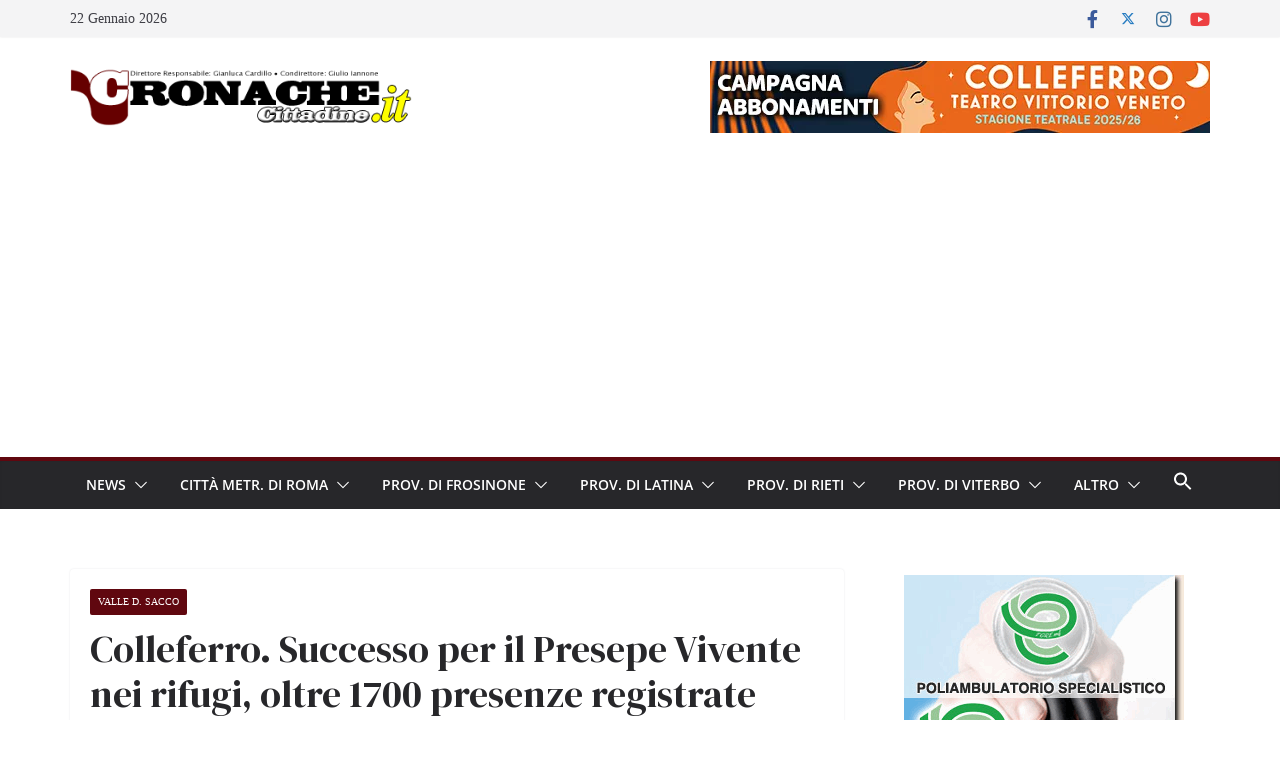

--- FILE ---
content_type: text/html; charset=UTF-8
request_url: https://www.cronachecittadine.it/colleferro-successo-per-il-presepe-vivente-nei-rifugi-oltre-1700-presenze-registrate/
body_size: 38133
content:
		<!doctype html>
		<html lang="it-IT">
		
<head><style>img.lazy{min-height:1px}</style><link href="https://www.cronachecittadine.it/wp-content/plugins/w3-total-cache/pub/js/lazyload.min.js" as="script">

			<meta charset="UTF-8"/>
		<meta name="viewport" content="width=device-width, initial-scale=1">
		<link rel="profile" href="https://gmpg.org/xfn/11"/>
		
	<meta name='robots' content='index, follow, max-image-preview:large, max-snippet:-1, max-video-preview:-1' />

	<!-- This site is optimized with the Yoast SEO plugin v26.8 - https://yoast.com/product/yoast-seo-wordpress/ -->
	<title>Colleferro. Successo per il Presepe Vivente nei rifugi, oltre 1700 presenze registrate (FOTO) - Cronache Cittadine</title>
	<meta name="description" content="Colleferro. Successo per il Presepe Vivente nei rifugi, oltre 1700 presenze registrate" />
	<link rel="canonical" href="https://www.cronachecittadine.it/colleferro-successo-per-il-presepe-vivente-nei-rifugi-oltre-1700-presenze-registrate/" />
	<meta property="og:locale" content="it_IT" />
	<meta property="og:type" content="article" />
	<meta property="og:title" content="Colleferro. Successo per il Presepe Vivente nei rifugi, oltre 1700 presenze registrate (FOTO) - Cronache Cittadine" />
	<meta property="og:description" content="Colleferro. Successo per il Presepe Vivente nei rifugi, oltre 1700 presenze registrate" />
	<meta property="og:url" content="https://www.cronachecittadine.it/colleferro-successo-per-il-presepe-vivente-nei-rifugi-oltre-1700-presenze-registrate/" />
	<meta property="og:site_name" content="Cronache Cittadine" />
	<meta property="article:publisher" content="https://www.facebook.com/cronachecittadine/" />
	<meta property="article:published_time" content="2013-12-20T13:26:38+00:00" />
	<meta property="og:image" content="https://www.cronachecittadine.it/wp-content/uploads/2013/12/percorso4-1024x680.jpg" />
	<meta property="og:image:width" content="630" />
	<meta property="og:image:height" content="408" />
	<meta property="og:image:type" content="image/jpeg" />
	<meta name="author" content="Redazione" />
	<meta name="twitter:card" content="summary_large_image" />
	<meta name="twitter:creator" content="@CronacheCittadi" />
	<meta name="twitter:site" content="@CronacheCittadi" />
	<meta name="twitter:label1" content="Scritto da" />
	<meta name="twitter:data1" content="Redazione" />
	<meta name="twitter:label2" content="Tempo di lettura stimato" />
	<meta name="twitter:data2" content="2 minuti" />
	<script type="application/ld+json" class="yoast-schema-graph">{"@context":"https://schema.org","@graph":[{"@type":"Article","@id":"https://www.cronachecittadine.it/colleferro-successo-per-il-presepe-vivente-nei-rifugi-oltre-1700-presenze-registrate/#article","isPartOf":{"@id":"https://www.cronachecittadine.it/colleferro-successo-per-il-presepe-vivente-nei-rifugi-oltre-1700-presenze-registrate/"},"author":{"name":"Redazione","@id":"https://www.cronachecittadine.it/#/schema/person/37346015eb4462fbff459994a5a57869"},"headline":"Colleferro. Successo per il Presepe Vivente nei rifugi, oltre 1700 presenze registrate (FOTO)","datePublished":"2013-12-20T13:26:38+00:00","mainEntityOfPage":{"@id":"https://www.cronachecittadine.it/colleferro-successo-per-il-presepe-vivente-nei-rifugi-oltre-1700-presenze-registrate/"},"wordCount":436,"publisher":{"@id":"https://www.cronachecittadine.it/#organization"},"image":{"@id":"https://www.cronachecittadine.it/colleferro-successo-per-il-presepe-vivente-nei-rifugi-oltre-1700-presenze-registrate/#primaryimage"},"thumbnailUrl":"https://www.cronachecittadine.it/wp-content/uploads/2013/12/percorso4-1024x680.jpg","keywords":["cinsigliere delegato Mario Del Prete","Colleferro","Presepe Vivente Rifugi","Sindaco Mario Cacciotti","Valle d. Sacco"],"articleSection":["Valle d. Sacco"],"inLanguage":"it-IT"},{"@type":"WebPage","@id":"https://www.cronachecittadine.it/colleferro-successo-per-il-presepe-vivente-nei-rifugi-oltre-1700-presenze-registrate/","url":"https://www.cronachecittadine.it/colleferro-successo-per-il-presepe-vivente-nei-rifugi-oltre-1700-presenze-registrate/","name":"Colleferro. Successo per il Presepe Vivente nei rifugi, oltre 1700 presenze registrate (FOTO) - Cronache Cittadine","isPartOf":{"@id":"https://www.cronachecittadine.it/#website"},"primaryImageOfPage":{"@id":"https://www.cronachecittadine.it/colleferro-successo-per-il-presepe-vivente-nei-rifugi-oltre-1700-presenze-registrate/#primaryimage"},"image":{"@id":"https://www.cronachecittadine.it/colleferro-successo-per-il-presepe-vivente-nei-rifugi-oltre-1700-presenze-registrate/#primaryimage"},"thumbnailUrl":"https://www.cronachecittadine.it/wp-content/uploads/2013/12/percorso4-1024x680.jpg","datePublished":"2013-12-20T13:26:38+00:00","description":"Colleferro. Successo per il Presepe Vivente nei rifugi, oltre 1700 presenze registrate","breadcrumb":{"@id":"https://www.cronachecittadine.it/colleferro-successo-per-il-presepe-vivente-nei-rifugi-oltre-1700-presenze-registrate/#breadcrumb"},"inLanguage":"it-IT","potentialAction":[{"@type":"ReadAction","target":["https://www.cronachecittadine.it/colleferro-successo-per-il-presepe-vivente-nei-rifugi-oltre-1700-presenze-registrate/"]}]},{"@type":"ImageObject","inLanguage":"it-IT","@id":"https://www.cronachecittadine.it/colleferro-successo-per-il-presepe-vivente-nei-rifugi-oltre-1700-presenze-registrate/#primaryimage","url":"https://www.cronachecittadine.it/wp-content/uploads/2013/12/percorso4-1024x680.jpg","contentUrl":"https://www.cronachecittadine.it/wp-content/uploads/2013/12/percorso4-1024x680.jpg","width":630,"height":408,"caption":"Colleferro. Successo per il Presepe Vivente nei rifugi, oltre 1700 presenze registrate"},{"@type":"BreadcrumbList","@id":"https://www.cronachecittadine.it/colleferro-successo-per-il-presepe-vivente-nei-rifugi-oltre-1700-presenze-registrate/#breadcrumb","itemListElement":[{"@type":"ListItem","position":1,"name":"Home","item":"https://www.cronachecittadine.it/"},{"@type":"ListItem","position":2,"name":"Colleferro. Successo per il Presepe Vivente nei rifugi, oltre 1700 presenze registrate (FOTO)"}]},{"@type":"WebSite","@id":"https://www.cronachecittadine.it/#website","url":"https://www.cronachecittadine.it/","name":"Cronache Cittadine","description":"Notizie dal Lazio in tempo reale","publisher":{"@id":"https://www.cronachecittadine.it/#organization"},"potentialAction":[{"@type":"SearchAction","target":{"@type":"EntryPoint","urlTemplate":"https://www.cronachecittadine.it/?s={search_term_string}"},"query-input":{"@type":"PropertyValueSpecification","valueRequired":true,"valueName":"search_term_string"}}],"inLanguage":"it-IT"},{"@type":"Organization","@id":"https://www.cronachecittadine.it/#organization","name":"Cronache Cittadine","url":"https://www.cronachecittadine.it/","logo":{"@type":"ImageObject","inLanguage":"it-IT","@id":"https://www.cronachecittadine.it/#/schema/logo/image/","url":"https://www.cronachecittadine.it/wp-content/uploads/2016/10/C2.jpg","contentUrl":"https://www.cronachecittadine.it/wp-content/uploads/2016/10/C2.jpg","width":483,"height":483,"caption":"Cronache Cittadine"},"image":{"@id":"https://www.cronachecittadine.it/#/schema/logo/image/"},"sameAs":["https://www.facebook.com/cronachecittadine/","https://x.com/CronacheCittadi","https://www.instagram.com/cronachecittadine/","https://www.linkedin.com/in/cronache-cittadine-8600a881/","https://www.youtube.com/c/CronacheCittadineWebTv","https://www.pinterest.it/CronacheCittadine"]},{"@type":"Person","@id":"https://www.cronachecittadine.it/#/schema/person/37346015eb4462fbff459994a5a57869","name":"Redazione","image":{"@type":"ImageObject","inLanguage":"it-IT","@id":"https://www.cronachecittadine.it/#/schema/person/image/","url":"https://secure.gravatar.com/avatar/0d8d700f8e0658e15a8f44499bfa4b0d263f5d5292385610985e8f4095d009ef?s=96&d=mm&r=g","contentUrl":"https://secure.gravatar.com/avatar/0d8d700f8e0658e15a8f44499bfa4b0d263f5d5292385610985e8f4095d009ef?s=96&d=mm&r=g","caption":"Redazione"},"url":"https://www.cronachecittadine.it/author/_admin/"}]}</script>
	<!-- / Yoast SEO plugin. -->


<link rel='dns-prefetch' href='//static.addtoany.com' />
<link rel='dns-prefetch' href='//www.googletagmanager.com' />
<link rel='dns-prefetch' href='//fonts.googleapis.com' />
<link rel='dns-prefetch' href='//use.fontawesome.com' />
<link rel='dns-prefetch' href='//pagead2.googlesyndication.com' />
<link rel="alternate" type="application/rss+xml" title="Cronache Cittadine &raquo; Feed" href="https://www.cronachecittadine.it/feed/" />
<link rel="alternate" type="application/rss+xml" title="Cronache Cittadine &raquo; Feed dei commenti" href="https://www.cronachecittadine.it/comments/feed/" />
<link rel="alternate" title="oEmbed (JSON)" type="application/json+oembed" href="https://www.cronachecittadine.it/wp-json/oembed/1.0/embed?url=https%3A%2F%2Fwww.cronachecittadine.it%2Fcolleferro-successo-per-il-presepe-vivente-nei-rifugi-oltre-1700-presenze-registrate%2F" />
<link rel="alternate" title="oEmbed (XML)" type="text/xml+oembed" href="https://www.cronachecittadine.it/wp-json/oembed/1.0/embed?url=https%3A%2F%2Fwww.cronachecittadine.it%2Fcolleferro-successo-per-il-presepe-vivente-nei-rifugi-oltre-1700-presenze-registrate%2F&#038;format=xml" />
		<!-- This site uses the Google Analytics by MonsterInsights plugin v9.11.1 - Using Analytics tracking - https://www.monsterinsights.com/ -->
							<script src="//www.googletagmanager.com/gtag/js?id=G-HY0KJNWZ4M"  data-cfasync="false" data-wpfc-render="false" type="text/javascript" async></script>
			<script data-cfasync="false" data-wpfc-render="false" type="text/javascript">
				var mi_version = '9.11.1';
				var mi_track_user = true;
				var mi_no_track_reason = '';
								var MonsterInsightsDefaultLocations = {"page_location":"https:\/\/www.cronachecittadine.it\/colleferro-successo-per-il-presepe-vivente-nei-rifugi-oltre-1700-presenze-registrate\/"};
								if ( typeof MonsterInsightsPrivacyGuardFilter === 'function' ) {
					var MonsterInsightsLocations = (typeof MonsterInsightsExcludeQuery === 'object') ? MonsterInsightsPrivacyGuardFilter( MonsterInsightsExcludeQuery ) : MonsterInsightsPrivacyGuardFilter( MonsterInsightsDefaultLocations );
				} else {
					var MonsterInsightsLocations = (typeof MonsterInsightsExcludeQuery === 'object') ? MonsterInsightsExcludeQuery : MonsterInsightsDefaultLocations;
				}

								var disableStrs = [
										'ga-disable-G-HY0KJNWZ4M',
									];

				/* Function to detect opted out users */
				function __gtagTrackerIsOptedOut() {
					for (var index = 0; index < disableStrs.length; index++) {
						if (document.cookie.indexOf(disableStrs[index] + '=true') > -1) {
							return true;
						}
					}

					return false;
				}

				/* Disable tracking if the opt-out cookie exists. */
				if (__gtagTrackerIsOptedOut()) {
					for (var index = 0; index < disableStrs.length; index++) {
						window[disableStrs[index]] = true;
					}
				}

				/* Opt-out function */
				function __gtagTrackerOptout() {
					for (var index = 0; index < disableStrs.length; index++) {
						document.cookie = disableStrs[index] + '=true; expires=Thu, 31 Dec 2099 23:59:59 UTC; path=/';
						window[disableStrs[index]] = true;
					}
				}

				if ('undefined' === typeof gaOptout) {
					function gaOptout() {
						__gtagTrackerOptout();
					}
				}
								window.dataLayer = window.dataLayer || [];

				window.MonsterInsightsDualTracker = {
					helpers: {},
					trackers: {},
				};
				if (mi_track_user) {
					function __gtagDataLayer() {
						dataLayer.push(arguments);
					}

					function __gtagTracker(type, name, parameters) {
						if (!parameters) {
							parameters = {};
						}

						if (parameters.send_to) {
							__gtagDataLayer.apply(null, arguments);
							return;
						}

						if (type === 'event') {
														parameters.send_to = monsterinsights_frontend.v4_id;
							var hookName = name;
							if (typeof parameters['event_category'] !== 'undefined') {
								hookName = parameters['event_category'] + ':' + name;
							}

							if (typeof MonsterInsightsDualTracker.trackers[hookName] !== 'undefined') {
								MonsterInsightsDualTracker.trackers[hookName](parameters);
							} else {
								__gtagDataLayer('event', name, parameters);
							}
							
						} else {
							__gtagDataLayer.apply(null, arguments);
						}
					}

					__gtagTracker('js', new Date());
					__gtagTracker('set', {
						'developer_id.dZGIzZG': true,
											});
					if ( MonsterInsightsLocations.page_location ) {
						__gtagTracker('set', MonsterInsightsLocations);
					}
										__gtagTracker('config', 'G-HY0KJNWZ4M', {"forceSSL":"true"} );
										window.gtag = __gtagTracker;										(function () {
						/* https://developers.google.com/analytics/devguides/collection/analyticsjs/ */
						/* ga and __gaTracker compatibility shim. */
						var noopfn = function () {
							return null;
						};
						var newtracker = function () {
							return new Tracker();
						};
						var Tracker = function () {
							return null;
						};
						var p = Tracker.prototype;
						p.get = noopfn;
						p.set = noopfn;
						p.send = function () {
							var args = Array.prototype.slice.call(arguments);
							args.unshift('send');
							__gaTracker.apply(null, args);
						};
						var __gaTracker = function () {
							var len = arguments.length;
							if (len === 0) {
								return;
							}
							var f = arguments[len - 1];
							if (typeof f !== 'object' || f === null || typeof f.hitCallback !== 'function') {
								if ('send' === arguments[0]) {
									var hitConverted, hitObject = false, action;
									if ('event' === arguments[1]) {
										if ('undefined' !== typeof arguments[3]) {
											hitObject = {
												'eventAction': arguments[3],
												'eventCategory': arguments[2],
												'eventLabel': arguments[4],
												'value': arguments[5] ? arguments[5] : 1,
											}
										}
									}
									if ('pageview' === arguments[1]) {
										if ('undefined' !== typeof arguments[2]) {
											hitObject = {
												'eventAction': 'page_view',
												'page_path': arguments[2],
											}
										}
									}
									if (typeof arguments[2] === 'object') {
										hitObject = arguments[2];
									}
									if (typeof arguments[5] === 'object') {
										Object.assign(hitObject, arguments[5]);
									}
									if ('undefined' !== typeof arguments[1].hitType) {
										hitObject = arguments[1];
										if ('pageview' === hitObject.hitType) {
											hitObject.eventAction = 'page_view';
										}
									}
									if (hitObject) {
										action = 'timing' === arguments[1].hitType ? 'timing_complete' : hitObject.eventAction;
										hitConverted = mapArgs(hitObject);
										__gtagTracker('event', action, hitConverted);
									}
								}
								return;
							}

							function mapArgs(args) {
								var arg, hit = {};
								var gaMap = {
									'eventCategory': 'event_category',
									'eventAction': 'event_action',
									'eventLabel': 'event_label',
									'eventValue': 'event_value',
									'nonInteraction': 'non_interaction',
									'timingCategory': 'event_category',
									'timingVar': 'name',
									'timingValue': 'value',
									'timingLabel': 'event_label',
									'page': 'page_path',
									'location': 'page_location',
									'title': 'page_title',
									'referrer' : 'page_referrer',
								};
								for (arg in args) {
																		if (!(!args.hasOwnProperty(arg) || !gaMap.hasOwnProperty(arg))) {
										hit[gaMap[arg]] = args[arg];
									} else {
										hit[arg] = args[arg];
									}
								}
								return hit;
							}

							try {
								f.hitCallback();
							} catch (ex) {
							}
						};
						__gaTracker.create = newtracker;
						__gaTracker.getByName = newtracker;
						__gaTracker.getAll = function () {
							return [];
						};
						__gaTracker.remove = noopfn;
						__gaTracker.loaded = true;
						window['__gaTracker'] = __gaTracker;
					})();
									} else {
										console.log("");
					(function () {
						function __gtagTracker() {
							return null;
						}

						window['__gtagTracker'] = __gtagTracker;
						window['gtag'] = __gtagTracker;
					})();
									}
			</script>
							<!-- / Google Analytics by MonsterInsights -->
		<style id='wp-img-auto-sizes-contain-inline-css' type='text/css'>
img:is([sizes=auto i],[sizes^="auto," i]){contain-intrinsic-size:3000px 1500px}
/*# sourceURL=wp-img-auto-sizes-contain-inline-css */
</style>
<style id='wp-emoji-styles-inline-css' type='text/css'>

	img.wp-smiley, img.emoji {
		display: inline !important;
		border: none !important;
		box-shadow: none !important;
		height: 1em !important;
		width: 1em !important;
		margin: 0 0.07em !important;
		vertical-align: -0.1em !important;
		background: none !important;
		padding: 0 !important;
	}
/*# sourceURL=wp-emoji-styles-inline-css */
</style>
<link rel='stylesheet' id='wp-block-library-css' href='https://www.cronachecittadine.it/wp-includes/css/dist/block-library/style.min.css?ver=c0983bf46cb4074f0bfdf89836123ba9' type='text/css' media='all' />
<style id='global-styles-inline-css' type='text/css'>
:root{--wp--preset--aspect-ratio--square: 1;--wp--preset--aspect-ratio--4-3: 4/3;--wp--preset--aspect-ratio--3-4: 3/4;--wp--preset--aspect-ratio--3-2: 3/2;--wp--preset--aspect-ratio--2-3: 2/3;--wp--preset--aspect-ratio--16-9: 16/9;--wp--preset--aspect-ratio--9-16: 9/16;--wp--preset--color--black: #000000;--wp--preset--color--cyan-bluish-gray: #abb8c3;--wp--preset--color--white: #ffffff;--wp--preset--color--pale-pink: #f78da7;--wp--preset--color--vivid-red: #cf2e2e;--wp--preset--color--luminous-vivid-orange: #ff6900;--wp--preset--color--luminous-vivid-amber: #fcb900;--wp--preset--color--light-green-cyan: #7bdcb5;--wp--preset--color--vivid-green-cyan: #00d084;--wp--preset--color--pale-cyan-blue: #8ed1fc;--wp--preset--color--vivid-cyan-blue: #0693e3;--wp--preset--color--vivid-purple: #9b51e0;--wp--preset--color--cm-color-1: #257BC1;--wp--preset--color--cm-color-2: #2270B0;--wp--preset--color--cm-color-3: #FFFFFF;--wp--preset--color--cm-color-4: #F9FEFD;--wp--preset--color--cm-color-5: #27272A;--wp--preset--color--cm-color-6: #16181A;--wp--preset--color--cm-color-7: #8F8F8F;--wp--preset--color--cm-color-8: #FFFFFF;--wp--preset--color--cm-color-9: #C7C7C7;--wp--preset--gradient--vivid-cyan-blue-to-vivid-purple: linear-gradient(135deg,rgb(6,147,227) 0%,rgb(155,81,224) 100%);--wp--preset--gradient--light-green-cyan-to-vivid-green-cyan: linear-gradient(135deg,rgb(122,220,180) 0%,rgb(0,208,130) 100%);--wp--preset--gradient--luminous-vivid-amber-to-luminous-vivid-orange: linear-gradient(135deg,rgb(252,185,0) 0%,rgb(255,105,0) 100%);--wp--preset--gradient--luminous-vivid-orange-to-vivid-red: linear-gradient(135deg,rgb(255,105,0) 0%,rgb(207,46,46) 100%);--wp--preset--gradient--very-light-gray-to-cyan-bluish-gray: linear-gradient(135deg,rgb(238,238,238) 0%,rgb(169,184,195) 100%);--wp--preset--gradient--cool-to-warm-spectrum: linear-gradient(135deg,rgb(74,234,220) 0%,rgb(151,120,209) 20%,rgb(207,42,186) 40%,rgb(238,44,130) 60%,rgb(251,105,98) 80%,rgb(254,248,76) 100%);--wp--preset--gradient--blush-light-purple: linear-gradient(135deg,rgb(255,206,236) 0%,rgb(152,150,240) 100%);--wp--preset--gradient--blush-bordeaux: linear-gradient(135deg,rgb(254,205,165) 0%,rgb(254,45,45) 50%,rgb(107,0,62) 100%);--wp--preset--gradient--luminous-dusk: linear-gradient(135deg,rgb(255,203,112) 0%,rgb(199,81,192) 50%,rgb(65,88,208) 100%);--wp--preset--gradient--pale-ocean: linear-gradient(135deg,rgb(255,245,203) 0%,rgb(182,227,212) 50%,rgb(51,167,181) 100%);--wp--preset--gradient--electric-grass: linear-gradient(135deg,rgb(202,248,128) 0%,rgb(113,206,126) 100%);--wp--preset--gradient--midnight: linear-gradient(135deg,rgb(2,3,129) 0%,rgb(40,116,252) 100%);--wp--preset--font-size--small: 13px;--wp--preset--font-size--medium: 16px;--wp--preset--font-size--large: 20px;--wp--preset--font-size--x-large: 24px;--wp--preset--font-size--xx-large: 30px;--wp--preset--font-size--huge: 36px;--wp--preset--font-family--dm-sans: DM Sans, sans-serif;--wp--preset--font-family--public-sans: Public Sans, sans-serif;--wp--preset--font-family--roboto: Roboto, sans-serif;--wp--preset--font-family--segoe-ui: Segoe UI, Arial, sans-serif;--wp--preset--font-family--ibm-plex-serif: IBM Plex Serif, sans-serif;--wp--preset--font-family--inter: Inter, sans-serif;--wp--preset--spacing--20: 0.44rem;--wp--preset--spacing--30: 0.67rem;--wp--preset--spacing--40: 1rem;--wp--preset--spacing--50: 1.5rem;--wp--preset--spacing--60: 2.25rem;--wp--preset--spacing--70: 3.38rem;--wp--preset--spacing--80: 5.06rem;--wp--preset--shadow--natural: 6px 6px 9px rgba(0, 0, 0, 0.2);--wp--preset--shadow--deep: 12px 12px 50px rgba(0, 0, 0, 0.4);--wp--preset--shadow--sharp: 6px 6px 0px rgba(0, 0, 0, 0.2);--wp--preset--shadow--outlined: 6px 6px 0px -3px rgb(255, 255, 255), 6px 6px rgb(0, 0, 0);--wp--preset--shadow--crisp: 6px 6px 0px rgb(0, 0, 0);}:root { --wp--style--global--content-size: 760px;--wp--style--global--wide-size: 1160px; }:where(body) { margin: 0; }.wp-site-blocks > .alignleft { float: left; margin-right: 2em; }.wp-site-blocks > .alignright { float: right; margin-left: 2em; }.wp-site-blocks > .aligncenter { justify-content: center; margin-left: auto; margin-right: auto; }:where(.wp-site-blocks) > * { margin-block-start: 24px; margin-block-end: 0; }:where(.wp-site-blocks) > :first-child { margin-block-start: 0; }:where(.wp-site-blocks) > :last-child { margin-block-end: 0; }:root { --wp--style--block-gap: 24px; }:root :where(.is-layout-flow) > :first-child{margin-block-start: 0;}:root :where(.is-layout-flow) > :last-child{margin-block-end: 0;}:root :where(.is-layout-flow) > *{margin-block-start: 24px;margin-block-end: 0;}:root :where(.is-layout-constrained) > :first-child{margin-block-start: 0;}:root :where(.is-layout-constrained) > :last-child{margin-block-end: 0;}:root :where(.is-layout-constrained) > *{margin-block-start: 24px;margin-block-end: 0;}:root :where(.is-layout-flex){gap: 24px;}:root :where(.is-layout-grid){gap: 24px;}.is-layout-flow > .alignleft{float: left;margin-inline-start: 0;margin-inline-end: 2em;}.is-layout-flow > .alignright{float: right;margin-inline-start: 2em;margin-inline-end: 0;}.is-layout-flow > .aligncenter{margin-left: auto !important;margin-right: auto !important;}.is-layout-constrained > .alignleft{float: left;margin-inline-start: 0;margin-inline-end: 2em;}.is-layout-constrained > .alignright{float: right;margin-inline-start: 2em;margin-inline-end: 0;}.is-layout-constrained > .aligncenter{margin-left: auto !important;margin-right: auto !important;}.is-layout-constrained > :where(:not(.alignleft):not(.alignright):not(.alignfull)){max-width: var(--wp--style--global--content-size);margin-left: auto !important;margin-right: auto !important;}.is-layout-constrained > .alignwide{max-width: var(--wp--style--global--wide-size);}body .is-layout-flex{display: flex;}.is-layout-flex{flex-wrap: wrap;align-items: center;}.is-layout-flex > :is(*, div){margin: 0;}body .is-layout-grid{display: grid;}.is-layout-grid > :is(*, div){margin: 0;}body{padding-top: 0px;padding-right: 0px;padding-bottom: 0px;padding-left: 0px;}a:where(:not(.wp-element-button)){text-decoration: underline;}:root :where(.wp-element-button, .wp-block-button__link){background-color: #32373c;border-width: 0;color: #fff;font-family: inherit;font-size: inherit;font-style: inherit;font-weight: inherit;letter-spacing: inherit;line-height: inherit;padding-top: calc(0.667em + 2px);padding-right: calc(1.333em + 2px);padding-bottom: calc(0.667em + 2px);padding-left: calc(1.333em + 2px);text-decoration: none;text-transform: inherit;}.has-black-color{color: var(--wp--preset--color--black) !important;}.has-cyan-bluish-gray-color{color: var(--wp--preset--color--cyan-bluish-gray) !important;}.has-white-color{color: var(--wp--preset--color--white) !important;}.has-pale-pink-color{color: var(--wp--preset--color--pale-pink) !important;}.has-vivid-red-color{color: var(--wp--preset--color--vivid-red) !important;}.has-luminous-vivid-orange-color{color: var(--wp--preset--color--luminous-vivid-orange) !important;}.has-luminous-vivid-amber-color{color: var(--wp--preset--color--luminous-vivid-amber) !important;}.has-light-green-cyan-color{color: var(--wp--preset--color--light-green-cyan) !important;}.has-vivid-green-cyan-color{color: var(--wp--preset--color--vivid-green-cyan) !important;}.has-pale-cyan-blue-color{color: var(--wp--preset--color--pale-cyan-blue) !important;}.has-vivid-cyan-blue-color{color: var(--wp--preset--color--vivid-cyan-blue) !important;}.has-vivid-purple-color{color: var(--wp--preset--color--vivid-purple) !important;}.has-cm-color-1-color{color: var(--wp--preset--color--cm-color-1) !important;}.has-cm-color-2-color{color: var(--wp--preset--color--cm-color-2) !important;}.has-cm-color-3-color{color: var(--wp--preset--color--cm-color-3) !important;}.has-cm-color-4-color{color: var(--wp--preset--color--cm-color-4) !important;}.has-cm-color-5-color{color: var(--wp--preset--color--cm-color-5) !important;}.has-cm-color-6-color{color: var(--wp--preset--color--cm-color-6) !important;}.has-cm-color-7-color{color: var(--wp--preset--color--cm-color-7) !important;}.has-cm-color-8-color{color: var(--wp--preset--color--cm-color-8) !important;}.has-cm-color-9-color{color: var(--wp--preset--color--cm-color-9) !important;}.has-black-background-color{background-color: var(--wp--preset--color--black) !important;}.has-cyan-bluish-gray-background-color{background-color: var(--wp--preset--color--cyan-bluish-gray) !important;}.has-white-background-color{background-color: var(--wp--preset--color--white) !important;}.has-pale-pink-background-color{background-color: var(--wp--preset--color--pale-pink) !important;}.has-vivid-red-background-color{background-color: var(--wp--preset--color--vivid-red) !important;}.has-luminous-vivid-orange-background-color{background-color: var(--wp--preset--color--luminous-vivid-orange) !important;}.has-luminous-vivid-amber-background-color{background-color: var(--wp--preset--color--luminous-vivid-amber) !important;}.has-light-green-cyan-background-color{background-color: var(--wp--preset--color--light-green-cyan) !important;}.has-vivid-green-cyan-background-color{background-color: var(--wp--preset--color--vivid-green-cyan) !important;}.has-pale-cyan-blue-background-color{background-color: var(--wp--preset--color--pale-cyan-blue) !important;}.has-vivid-cyan-blue-background-color{background-color: var(--wp--preset--color--vivid-cyan-blue) !important;}.has-vivid-purple-background-color{background-color: var(--wp--preset--color--vivid-purple) !important;}.has-cm-color-1-background-color{background-color: var(--wp--preset--color--cm-color-1) !important;}.has-cm-color-2-background-color{background-color: var(--wp--preset--color--cm-color-2) !important;}.has-cm-color-3-background-color{background-color: var(--wp--preset--color--cm-color-3) !important;}.has-cm-color-4-background-color{background-color: var(--wp--preset--color--cm-color-4) !important;}.has-cm-color-5-background-color{background-color: var(--wp--preset--color--cm-color-5) !important;}.has-cm-color-6-background-color{background-color: var(--wp--preset--color--cm-color-6) !important;}.has-cm-color-7-background-color{background-color: var(--wp--preset--color--cm-color-7) !important;}.has-cm-color-8-background-color{background-color: var(--wp--preset--color--cm-color-8) !important;}.has-cm-color-9-background-color{background-color: var(--wp--preset--color--cm-color-9) !important;}.has-black-border-color{border-color: var(--wp--preset--color--black) !important;}.has-cyan-bluish-gray-border-color{border-color: var(--wp--preset--color--cyan-bluish-gray) !important;}.has-white-border-color{border-color: var(--wp--preset--color--white) !important;}.has-pale-pink-border-color{border-color: var(--wp--preset--color--pale-pink) !important;}.has-vivid-red-border-color{border-color: var(--wp--preset--color--vivid-red) !important;}.has-luminous-vivid-orange-border-color{border-color: var(--wp--preset--color--luminous-vivid-orange) !important;}.has-luminous-vivid-amber-border-color{border-color: var(--wp--preset--color--luminous-vivid-amber) !important;}.has-light-green-cyan-border-color{border-color: var(--wp--preset--color--light-green-cyan) !important;}.has-vivid-green-cyan-border-color{border-color: var(--wp--preset--color--vivid-green-cyan) !important;}.has-pale-cyan-blue-border-color{border-color: var(--wp--preset--color--pale-cyan-blue) !important;}.has-vivid-cyan-blue-border-color{border-color: var(--wp--preset--color--vivid-cyan-blue) !important;}.has-vivid-purple-border-color{border-color: var(--wp--preset--color--vivid-purple) !important;}.has-cm-color-1-border-color{border-color: var(--wp--preset--color--cm-color-1) !important;}.has-cm-color-2-border-color{border-color: var(--wp--preset--color--cm-color-2) !important;}.has-cm-color-3-border-color{border-color: var(--wp--preset--color--cm-color-3) !important;}.has-cm-color-4-border-color{border-color: var(--wp--preset--color--cm-color-4) !important;}.has-cm-color-5-border-color{border-color: var(--wp--preset--color--cm-color-5) !important;}.has-cm-color-6-border-color{border-color: var(--wp--preset--color--cm-color-6) !important;}.has-cm-color-7-border-color{border-color: var(--wp--preset--color--cm-color-7) !important;}.has-cm-color-8-border-color{border-color: var(--wp--preset--color--cm-color-8) !important;}.has-cm-color-9-border-color{border-color: var(--wp--preset--color--cm-color-9) !important;}.has-vivid-cyan-blue-to-vivid-purple-gradient-background{background: var(--wp--preset--gradient--vivid-cyan-blue-to-vivid-purple) !important;}.has-light-green-cyan-to-vivid-green-cyan-gradient-background{background: var(--wp--preset--gradient--light-green-cyan-to-vivid-green-cyan) !important;}.has-luminous-vivid-amber-to-luminous-vivid-orange-gradient-background{background: var(--wp--preset--gradient--luminous-vivid-amber-to-luminous-vivid-orange) !important;}.has-luminous-vivid-orange-to-vivid-red-gradient-background{background: var(--wp--preset--gradient--luminous-vivid-orange-to-vivid-red) !important;}.has-very-light-gray-to-cyan-bluish-gray-gradient-background{background: var(--wp--preset--gradient--very-light-gray-to-cyan-bluish-gray) !important;}.has-cool-to-warm-spectrum-gradient-background{background: var(--wp--preset--gradient--cool-to-warm-spectrum) !important;}.has-blush-light-purple-gradient-background{background: var(--wp--preset--gradient--blush-light-purple) !important;}.has-blush-bordeaux-gradient-background{background: var(--wp--preset--gradient--blush-bordeaux) !important;}.has-luminous-dusk-gradient-background{background: var(--wp--preset--gradient--luminous-dusk) !important;}.has-pale-ocean-gradient-background{background: var(--wp--preset--gradient--pale-ocean) !important;}.has-electric-grass-gradient-background{background: var(--wp--preset--gradient--electric-grass) !important;}.has-midnight-gradient-background{background: var(--wp--preset--gradient--midnight) !important;}.has-small-font-size{font-size: var(--wp--preset--font-size--small) !important;}.has-medium-font-size{font-size: var(--wp--preset--font-size--medium) !important;}.has-large-font-size{font-size: var(--wp--preset--font-size--large) !important;}.has-x-large-font-size{font-size: var(--wp--preset--font-size--x-large) !important;}.has-xx-large-font-size{font-size: var(--wp--preset--font-size--xx-large) !important;}.has-huge-font-size{font-size: var(--wp--preset--font-size--huge) !important;}.has-dm-sans-font-family{font-family: var(--wp--preset--font-family--dm-sans) !important;}.has-public-sans-font-family{font-family: var(--wp--preset--font-family--public-sans) !important;}.has-roboto-font-family{font-family: var(--wp--preset--font-family--roboto) !important;}.has-segoe-ui-font-family{font-family: var(--wp--preset--font-family--segoe-ui) !important;}.has-ibm-plex-serif-font-family{font-family: var(--wp--preset--font-family--ibm-plex-serif) !important;}.has-inter-font-family{font-family: var(--wp--preset--font-family--inter) !important;}
/*# sourceURL=global-styles-inline-css */
</style>

<style id='font-awesome-svg-styles-default-inline-css' type='text/css'>
.svg-inline--fa {
  display: inline-block;
  height: 1em;
  overflow: visible;
  vertical-align: -.125em;
}
/*# sourceURL=font-awesome-svg-styles-default-inline-css */
</style>
<link rel='stylesheet' id='font-awesome-svg-styles-css' href='https://www.cronachecittadine.it/wp-content/uploads/font-awesome/v5.15.3/css/svg-with-js.css' type='text/css' media='all' />
<style id='font-awesome-svg-styles-inline-css' type='text/css'>
   .wp-block-font-awesome-icon svg::before,
   .wp-rich-text-font-awesome-icon svg::before {content: unset;}
/*# sourceURL=font-awesome-svg-styles-inline-css */
</style>
<link rel='stylesheet' id='menu-image-css' href='https://www.cronachecittadine.it/wp-content/plugins/menu-image/includes/css/menu-image.css?ver=3.13' type='text/css' media='all' />
<link rel='stylesheet' id='dashicons-css' href='https://www.cronachecittadine.it/wp-includes/css/dashicons.min.css?ver=c0983bf46cb4074f0bfdf89836123ba9' type='text/css' media='all' />
<link rel='stylesheet' id='rfw-style-css' href='https://www.cronachecittadine.it/wp-content/plugins/rss-feed-widget/css/style.css?ver=2026010942' type='text/css' media='all' />
<link rel='stylesheet' id='wpos-slick-style-css' href='https://www.cronachecittadine.it/wp-content/plugins/wp-trending-post-slider-and-widget/assets/css/slick.css?ver=1.8.6' type='text/css' media='all' />
<link rel='stylesheet' id='wtpsw-public-style-css' href='https://www.cronachecittadine.it/wp-content/plugins/wp-trending-post-slider-and-widget/assets/css/wtpsw-public.css?ver=1.8.6' type='text/css' media='all' />
<link rel='stylesheet' id='ivory-search-styles-css' href='https://www.cronachecittadine.it/wp-content/plugins/add-search-to-menu/public/css/ivory-search.min.css?ver=5.5.13' type='text/css' media='all' />
<link rel='stylesheet' id='tptn-style-left-thumbs-css' href='https://www.cronachecittadine.it/wp-content/plugins/top-10/css/left-thumbs.min.css?ver=4.1.1' type='text/css' media='all' />
<style id='tptn-style-left-thumbs-inline-css' type='text/css'>

			.tptn-left-thumbs a {
				width: 250px;
				height: 250px;
				text-decoration: none;
			}
			.tptn-left-thumbs img {
				width: 250px;
				max-height: 250px;
				margin: auto;
			}
			.tptn-left-thumbs .tptn_title {
				width: 100%;
			}
			
/*# sourceURL=tptn-style-left-thumbs-inline-css */
</style>
<link rel='stylesheet' id='colormag_style-css' href='https://www.cronachecittadine.it/wp-content/themes/colormag/style.css?ver=1769074939' type='text/css' media='all' />
<style id='colormag_style-inline-css' type='text/css'>
.colormag-button,
			blockquote, button,
			input[type=reset],
			input[type=button],
			input[type=submit],
			.cm-home-icon.front_page_on,
			.cm-post-categories a,
			.cm-primary-nav ul li ul li:hover,
			.cm-primary-nav ul li.current-menu-item,
			.cm-primary-nav ul li.current_page_ancestor,
			.cm-primary-nav ul li.current-menu-ancestor,
			.cm-primary-nav ul li.current_page_item,
			.cm-primary-nav ul li:hover,
			.cm-primary-nav ul li.focus,
			.cm-mobile-nav li a:hover,
			.colormag-header-clean #cm-primary-nav .cm-menu-toggle:hover,
			.cm-header .cm-mobile-nav li:hover,
			.cm-header .cm-mobile-nav li.current-page-ancestor,
			.cm-header .cm-mobile-nav li.current-menu-ancestor,
			.cm-header .cm-mobile-nav li.current-page-item,
			.cm-header .cm-mobile-nav li.current-menu-item,
			.cm-primary-nav ul li.focus > a,
			.cm-layout-2 .cm-primary-nav ul ul.sub-menu li.focus > a,
			.cm-mobile-nav .current-menu-item>a, .cm-mobile-nav .current_page_item>a,
			.colormag-header-clean .cm-mobile-nav li:hover > a,
			.colormag-header-clean .cm-mobile-nav li.current-page-ancestor > a,
			.colormag-header-clean .cm-mobile-nav li.current-menu-ancestor > a,
			.colormag-header-clean .cm-mobile-nav li.current-page-item > a,
			.colormag-header-clean .cm-mobile-nav li.current-menu-item > a,
			.fa.search-top:hover,
			.widget_call_to_action .btn--primary,
			.colormag-footer--classic .cm-footer-cols .cm-row .cm-widget-title span::before,
			.colormag-footer--classic-bordered .cm-footer-cols .cm-row .cm-widget-title span::before,
			.cm-featured-posts .cm-widget-title span,
			.cm-featured-category-slider-widget .cm-slide-content .cm-entry-header-meta .cm-post-categories a,
			.cm-highlighted-posts .cm-post-content .cm-entry-header-meta .cm-post-categories a,
			.cm-category-slide-next, .cm-category-slide-prev, .slide-next,
			.slide-prev, .cm-tabbed-widget ul li, .cm-posts .wp-pagenavi .current,
			.cm-posts .wp-pagenavi a:hover, .cm-secondary .cm-widget-title span,
			.cm-posts .post .cm-post-content .cm-entry-header-meta .cm-post-categories a,
			.cm-page-header .cm-page-title span, .entry-meta .post-format i,
			.format-link .cm-entry-summary a, .cm-entry-button, .infinite-scroll .tg-infinite-scroll,
			.no-more-post-text, .pagination span,
			.comments-area .comment-author-link span,
			.cm-footer-cols .cm-row .cm-widget-title span,
			.advertisement_above_footer .cm-widget-title span,
			.error, .cm-primary .cm-widget-title span,
			.related-posts-wrapper.style-three .cm-post-content .cm-entry-title a:hover:before,
			.cm-slider-area .cm-widget-title span,
			.cm-beside-slider-widget .cm-widget-title span,
			.top-full-width-sidebar .cm-widget-title span,
			.wp-block-quote, .wp-block-quote.is-style-large,
			.wp-block-quote.has-text-align-right,
			.cm-error-404 .cm-btn, .widget .wp-block-heading, .wp-block-search button,
			.widget a::before, .cm-post-date a::before,
			.byline a::before,
			.colormag-footer--classic-bordered .cm-widget-title::before,
			.wp-block-button__link,
			#cm-tertiary .cm-widget-title span,
			.link-pagination .post-page-numbers.current,
			.wp-block-query-pagination-numbers .page-numbers.current,
			.wp-element-button,
			.wp-block-button .wp-block-button__link,
			.wp-element-button,
			.cm-layout-2 .cm-primary-nav ul ul.sub-menu li:hover,
			.cm-layout-2 .cm-primary-nav ul ul.sub-menu li.current-menu-ancestor,
			.cm-layout-2 .cm-primary-nav ul ul.sub-menu li.current-menu-item,
			.cm-layout-2 .cm-primary-nav ul ul.sub-menu li.focus,
			.search-wrap button,
			.page-numbers .current,
			.cm-footer-builder .cm-widget-title span,
			.wp-block-search .wp-element-button:hover{background-color:#60070f;}a,
			.cm-layout-2 #cm-primary-nav .fa.search-top:hover,
			.cm-layout-2 #cm-primary-nav.cm-mobile-nav .cm-random-post a:hover .fa-random,
			.cm-layout-2 #cm-primary-nav.cm-primary-nav .cm-random-post a:hover .fa-random,
			.cm-layout-2 .breaking-news .newsticker a:hover,
			.cm-layout-2 .cm-primary-nav ul li.current-menu-item > a,
			.cm-layout-2 .cm-primary-nav ul li.current_page_item > a,
			.cm-layout-2 .cm-primary-nav ul li:hover > a,
			.cm-layout-2 .cm-primary-nav ul li.focus > a
			.dark-skin .cm-layout-2-style-1 #cm-primary-nav.cm-primary-nav .cm-home-icon:hover .fa,
			.byline a:hover, .comments a:hover, .cm-edit-link a:hover, .cm-post-date a:hover,
			.social-links:not(.cm-header-actions .social-links) i.fa:hover, .cm-tag-links a:hover,
			.colormag-header-clean .social-links li:hover i.fa, .cm-layout-2-style-1 .social-links li:hover i.fa,
			.colormag-header-clean .breaking-news .newsticker a:hover, .widget_featured_posts .article-content .cm-entry-title a:hover,
			.widget_featured_slider .slide-content .cm-below-entry-meta .byline a:hover,
			.widget_featured_slider .slide-content .cm-below-entry-meta .comments a:hover,
			.widget_featured_slider .slide-content .cm-below-entry-meta .cm-post-date a:hover,
			.widget_featured_slider .slide-content .cm-entry-title a:hover,
			.widget_block_picture_news.widget_featured_posts .article-content .cm-entry-title a:hover,
			.widget_highlighted_posts .article-content .cm-below-entry-meta .byline a:hover,
			.widget_highlighted_posts .article-content .cm-below-entry-meta .comments a:hover,
			.widget_highlighted_posts .article-content .cm-below-entry-meta .cm-post-date a:hover,
			.widget_highlighted_posts .article-content .cm-entry-title a:hover, i.fa-arrow-up, i.fa-arrow-down,
			.cm-site-title a, #content .post .article-content .cm-entry-title a:hover, .entry-meta .byline i,
			.entry-meta .cat-links i, .entry-meta a, .post .cm-entry-title a:hover, .search .cm-entry-title a:hover,
			.entry-meta .comments-link a:hover, .entry-meta .cm-edit-link a:hover, .entry-meta .cm-post-date a:hover,
			.entry-meta .cm-tag-links a:hover, .single #content .tags a:hover, .count, .next a:hover, .previous a:hover,
			.related-posts-main-title .fa, .single-related-posts .article-content .cm-entry-title a:hover,
			.pagination a span:hover,
			#content .comments-area a.comment-cm-edit-link:hover, #content .comments-area a.comment-permalink:hover,
			#content .comments-area article header cite a:hover, .comments-area .comment-author-link a:hover,
			.comment .comment-reply-link:hover,
			.nav-next a, .nav-previous a,
			#cm-footer .cm-footer-menu ul li a:hover,
			.cm-footer-cols .cm-row a:hover, a#scroll-up i, .related-posts-wrapper-flyout .cm-entry-title a:hover,
			.human-diff-time .human-diff-time-display:hover,
			.cm-layout-2-style-1 #cm-primary-nav .fa:hover,
			.cm-footer-bar a,
			.cm-post-date a:hover,
			.cm-author a:hover,
			.cm-comments-link a:hover,
			.cm-tag-links a:hover,
			.cm-edit-link a:hover,
			.cm-footer-bar .copyright a,
			.cm-featured-posts .cm-entry-title a:hover,
			.cm-posts .post .cm-post-content .cm-entry-title a:hover,
			.cm-posts .post .single-title-above .cm-entry-title a:hover,
			.cm-layout-2 .cm-primary-nav ul li:hover > a,
			.cm-layout-2 #cm-primary-nav .fa:hover,
			.cm-entry-title a:hover,
			button:hover, input[type="button"]:hover,
			input[type="reset"]:hover,
			input[type="submit"]:hover,
			.wp-block-button .wp-block-button__link:hover,
			.cm-button:hover,
			.wp-element-button:hover,
			li.product .added_to_cart:hover,
			.comments-area .comment-permalink:hover,
			.cm-footer-bar-area .cm-footer-bar__2 a{color:#60070f;}#cm-primary-nav,
			.cm-contained .cm-header-2 .cm-row, .cm-header-builder.cm-full-width .cm-main-header .cm-header-bottom-row{border-top-color:#60070f;}.cm-layout-2 #cm-primary-nav,
			.cm-layout-2 .cm-primary-nav ul ul.sub-menu li:hover,
			.cm-layout-2 .cm-primary-nav ul > li:hover > a,
			.cm-layout-2 .cm-primary-nav ul > li.current-menu-item > a,
			.cm-layout-2 .cm-primary-nav ul > li.current-menu-ancestor > a,
			.cm-layout-2 .cm-primary-nav ul ul.sub-menu li.current-menu-ancestor,
			.cm-layout-2 .cm-primary-nav ul ul.sub-menu li.current-menu-item,
			.cm-layout-2 .cm-primary-nav ul ul.sub-menu li.focus,
			cm-layout-2 .cm-primary-nav ul ul.sub-menu li.current-menu-ancestor,
			cm-layout-2 .cm-primary-nav ul ul.sub-menu li.current-menu-item,
			cm-layout-2 #cm-primary-nav .cm-menu-toggle:hover,
			cm-layout-2 #cm-primary-nav.cm-mobile-nav .cm-menu-toggle,
			cm-layout-2 .cm-primary-nav ul > li:hover > a,
			cm-layout-2 .cm-primary-nav ul > li.current-menu-item > a,
			cm-layout-2 .cm-primary-nav ul > li.current-menu-ancestor > a,
			.cm-layout-2 .cm-primary-nav ul li.focus > a, .pagination a span:hover,
			.cm-error-404 .cm-btn,
			.single-post .cm-post-categories a::after,
			.widget .block-title,
			.cm-layout-2 .cm-primary-nav ul li.focus > a,
			button,
			input[type="button"],
			input[type="reset"],
			input[type="submit"],
			.wp-block-button .wp-block-button__link,
			.cm-button,
			.wp-element-button,
			li.product .added_to_cart{border-color:#60070f;}.cm-secondary .cm-widget-title,
			#cm-tertiary .cm-widget-title,
			.widget_featured_posts .widget-title,
			#secondary .widget-title,
			#cm-tertiary .widget-title,
			.cm-page-header .cm-page-title,
			.cm-footer-cols .cm-row .widget-title,
			.advertisement_above_footer .widget-title,
			#primary .widget-title,
			.widget_slider_area .widget-title,
			.widget_beside_slider .widget-title,
			.top-full-width-sidebar .widget-title,
			.cm-footer-cols .cm-row .cm-widget-title,
			.cm-footer-bar .copyright a,
			.cm-layout-2.cm-layout-2-style-2 #cm-primary-nav,
			.cm-layout-2 .cm-primary-nav ul > li:hover > a,
			.cm-footer-builder .cm-widget-title,
			.cm-layout-2 .cm-primary-nav ul > li.current-menu-item > a{border-bottom-color:#60070f;}body{color:#444444;}.cm-posts .post{box-shadow:0px 0px 2px 0px #E4E4E7;}body,
			button,
			input,
			select,
			textarea,
			blockquote p,
			.entry-meta,
			.cm-entry-button,
			dl,
			.previous a,
			.next a,
			.nav-previous a,
			.nav-next a,
			#respond h3#reply-title #cancel-comment-reply-link,
			#respond form input[type="text"],
			#respond form textarea,
			.cm-secondary .widget,
			.cm-error-404 .widget,
			.cm-entry-summary p{font-family:M PLUS 1p;font-weight:400;font-size:18px;line-height:1.5;}.cm-entry-title{font-family:DM Serif Display;font-weight:400;font-size:28px;}.single .cm-entry-header .cm-entry-title{font-family:DM Serif Display;font-weight:400;font-size:38px;line-height:1.2em;}@media screen and (min-width: 992px) {.cm-primary{width:70%;}}.colormag-button,
			input[type="reset"],
			input[type="button"],
			input[type="submit"],
			button,
			.cm-entry-button span,
			.wp-block-button .wp-block-button__link{color:#ffffff;}.cm-header .cm-menu-toggle svg,
			.cm-header .cm-menu-toggle svg{fill:#fff;}.cm-footer-bar-area .cm-footer-bar__2 a{color:#207daf;}.colormag-button,
			blockquote, button,
			input[type=reset],
			input[type=button],
			input[type=submit],
			.cm-home-icon.front_page_on,
			.cm-post-categories a,
			.cm-primary-nav ul li ul li:hover,
			.cm-primary-nav ul li.current-menu-item,
			.cm-primary-nav ul li.current_page_ancestor,
			.cm-primary-nav ul li.current-menu-ancestor,
			.cm-primary-nav ul li.current_page_item,
			.cm-primary-nav ul li:hover,
			.cm-primary-nav ul li.focus,
			.cm-mobile-nav li a:hover,
			.colormag-header-clean #cm-primary-nav .cm-menu-toggle:hover,
			.cm-header .cm-mobile-nav li:hover,
			.cm-header .cm-mobile-nav li.current-page-ancestor,
			.cm-header .cm-mobile-nav li.current-menu-ancestor,
			.cm-header .cm-mobile-nav li.current-page-item,
			.cm-header .cm-mobile-nav li.current-menu-item,
			.cm-primary-nav ul li.focus > a,
			.cm-layout-2 .cm-primary-nav ul ul.sub-menu li.focus > a,
			.cm-mobile-nav .current-menu-item>a, .cm-mobile-nav .current_page_item>a,
			.colormag-header-clean .cm-mobile-nav li:hover > a,
			.colormag-header-clean .cm-mobile-nav li.current-page-ancestor > a,
			.colormag-header-clean .cm-mobile-nav li.current-menu-ancestor > a,
			.colormag-header-clean .cm-mobile-nav li.current-page-item > a,
			.colormag-header-clean .cm-mobile-nav li.current-menu-item > a,
			.fa.search-top:hover,
			.widget_call_to_action .btn--primary,
			.colormag-footer--classic .cm-footer-cols .cm-row .cm-widget-title span::before,
			.colormag-footer--classic-bordered .cm-footer-cols .cm-row .cm-widget-title span::before,
			.cm-featured-posts .cm-widget-title span,
			.cm-featured-category-slider-widget .cm-slide-content .cm-entry-header-meta .cm-post-categories a,
			.cm-highlighted-posts .cm-post-content .cm-entry-header-meta .cm-post-categories a,
			.cm-category-slide-next, .cm-category-slide-prev, .slide-next,
			.slide-prev, .cm-tabbed-widget ul li, .cm-posts .wp-pagenavi .current,
			.cm-posts .wp-pagenavi a:hover, .cm-secondary .cm-widget-title span,
			.cm-posts .post .cm-post-content .cm-entry-header-meta .cm-post-categories a,
			.cm-page-header .cm-page-title span, .entry-meta .post-format i,
			.format-link .cm-entry-summary a, .cm-entry-button, .infinite-scroll .tg-infinite-scroll,
			.no-more-post-text, .pagination span,
			.comments-area .comment-author-link span,
			.cm-footer-cols .cm-row .cm-widget-title span,
			.advertisement_above_footer .cm-widget-title span,
			.error, .cm-primary .cm-widget-title span,
			.related-posts-wrapper.style-three .cm-post-content .cm-entry-title a:hover:before,
			.cm-slider-area .cm-widget-title span,
			.cm-beside-slider-widget .cm-widget-title span,
			.top-full-width-sidebar .cm-widget-title span,
			.wp-block-quote, .wp-block-quote.is-style-large,
			.wp-block-quote.has-text-align-right,
			.cm-error-404 .cm-btn, .widget .wp-block-heading, .wp-block-search button,
			.widget a::before, .cm-post-date a::before,
			.byline a::before,
			.colormag-footer--classic-bordered .cm-widget-title::before,
			.wp-block-button__link,
			#cm-tertiary .cm-widget-title span,
			.link-pagination .post-page-numbers.current,
			.wp-block-query-pagination-numbers .page-numbers.current,
			.wp-element-button,
			.wp-block-button .wp-block-button__link,
			.wp-element-button,
			.cm-layout-2 .cm-primary-nav ul ul.sub-menu li:hover,
			.cm-layout-2 .cm-primary-nav ul ul.sub-menu li.current-menu-ancestor,
			.cm-layout-2 .cm-primary-nav ul ul.sub-menu li.current-menu-item,
			.cm-layout-2 .cm-primary-nav ul ul.sub-menu li.focus,
			.search-wrap button,
			.page-numbers .current,
			.cm-footer-builder .cm-widget-title span,
			.wp-block-search .wp-element-button:hover{background-color:#60070f;}a,
			.cm-layout-2 #cm-primary-nav .fa.search-top:hover,
			.cm-layout-2 #cm-primary-nav.cm-mobile-nav .cm-random-post a:hover .fa-random,
			.cm-layout-2 #cm-primary-nav.cm-primary-nav .cm-random-post a:hover .fa-random,
			.cm-layout-2 .breaking-news .newsticker a:hover,
			.cm-layout-2 .cm-primary-nav ul li.current-menu-item > a,
			.cm-layout-2 .cm-primary-nav ul li.current_page_item > a,
			.cm-layout-2 .cm-primary-nav ul li:hover > a,
			.cm-layout-2 .cm-primary-nav ul li.focus > a
			.dark-skin .cm-layout-2-style-1 #cm-primary-nav.cm-primary-nav .cm-home-icon:hover .fa,
			.byline a:hover, .comments a:hover, .cm-edit-link a:hover, .cm-post-date a:hover,
			.social-links:not(.cm-header-actions .social-links) i.fa:hover, .cm-tag-links a:hover,
			.colormag-header-clean .social-links li:hover i.fa, .cm-layout-2-style-1 .social-links li:hover i.fa,
			.colormag-header-clean .breaking-news .newsticker a:hover, .widget_featured_posts .article-content .cm-entry-title a:hover,
			.widget_featured_slider .slide-content .cm-below-entry-meta .byline a:hover,
			.widget_featured_slider .slide-content .cm-below-entry-meta .comments a:hover,
			.widget_featured_slider .slide-content .cm-below-entry-meta .cm-post-date a:hover,
			.widget_featured_slider .slide-content .cm-entry-title a:hover,
			.widget_block_picture_news.widget_featured_posts .article-content .cm-entry-title a:hover,
			.widget_highlighted_posts .article-content .cm-below-entry-meta .byline a:hover,
			.widget_highlighted_posts .article-content .cm-below-entry-meta .comments a:hover,
			.widget_highlighted_posts .article-content .cm-below-entry-meta .cm-post-date a:hover,
			.widget_highlighted_posts .article-content .cm-entry-title a:hover, i.fa-arrow-up, i.fa-arrow-down,
			.cm-site-title a, #content .post .article-content .cm-entry-title a:hover, .entry-meta .byline i,
			.entry-meta .cat-links i, .entry-meta a, .post .cm-entry-title a:hover, .search .cm-entry-title a:hover,
			.entry-meta .comments-link a:hover, .entry-meta .cm-edit-link a:hover, .entry-meta .cm-post-date a:hover,
			.entry-meta .cm-tag-links a:hover, .single #content .tags a:hover, .count, .next a:hover, .previous a:hover,
			.related-posts-main-title .fa, .single-related-posts .article-content .cm-entry-title a:hover,
			.pagination a span:hover,
			#content .comments-area a.comment-cm-edit-link:hover, #content .comments-area a.comment-permalink:hover,
			#content .comments-area article header cite a:hover, .comments-area .comment-author-link a:hover,
			.comment .comment-reply-link:hover,
			.nav-next a, .nav-previous a,
			#cm-footer .cm-footer-menu ul li a:hover,
			.cm-footer-cols .cm-row a:hover, a#scroll-up i, .related-posts-wrapper-flyout .cm-entry-title a:hover,
			.human-diff-time .human-diff-time-display:hover,
			.cm-layout-2-style-1 #cm-primary-nav .fa:hover,
			.cm-footer-bar a,
			.cm-post-date a:hover,
			.cm-author a:hover,
			.cm-comments-link a:hover,
			.cm-tag-links a:hover,
			.cm-edit-link a:hover,
			.cm-footer-bar .copyright a,
			.cm-featured-posts .cm-entry-title a:hover,
			.cm-posts .post .cm-post-content .cm-entry-title a:hover,
			.cm-posts .post .single-title-above .cm-entry-title a:hover,
			.cm-layout-2 .cm-primary-nav ul li:hover > a,
			.cm-layout-2 #cm-primary-nav .fa:hover,
			.cm-entry-title a:hover,
			button:hover, input[type="button"]:hover,
			input[type="reset"]:hover,
			input[type="submit"]:hover,
			.wp-block-button .wp-block-button__link:hover,
			.cm-button:hover,
			.wp-element-button:hover,
			li.product .added_to_cart:hover,
			.comments-area .comment-permalink:hover,
			.cm-footer-bar-area .cm-footer-bar__2 a{color:#60070f;}#cm-primary-nav,
			.cm-contained .cm-header-2 .cm-row, .cm-header-builder.cm-full-width .cm-main-header .cm-header-bottom-row{border-top-color:#60070f;}.cm-layout-2 #cm-primary-nav,
			.cm-layout-2 .cm-primary-nav ul ul.sub-menu li:hover,
			.cm-layout-2 .cm-primary-nav ul > li:hover > a,
			.cm-layout-2 .cm-primary-nav ul > li.current-menu-item > a,
			.cm-layout-2 .cm-primary-nav ul > li.current-menu-ancestor > a,
			.cm-layout-2 .cm-primary-nav ul ul.sub-menu li.current-menu-ancestor,
			.cm-layout-2 .cm-primary-nav ul ul.sub-menu li.current-menu-item,
			.cm-layout-2 .cm-primary-nav ul ul.sub-menu li.focus,
			cm-layout-2 .cm-primary-nav ul ul.sub-menu li.current-menu-ancestor,
			cm-layout-2 .cm-primary-nav ul ul.sub-menu li.current-menu-item,
			cm-layout-2 #cm-primary-nav .cm-menu-toggle:hover,
			cm-layout-2 #cm-primary-nav.cm-mobile-nav .cm-menu-toggle,
			cm-layout-2 .cm-primary-nav ul > li:hover > a,
			cm-layout-2 .cm-primary-nav ul > li.current-menu-item > a,
			cm-layout-2 .cm-primary-nav ul > li.current-menu-ancestor > a,
			.cm-layout-2 .cm-primary-nav ul li.focus > a, .pagination a span:hover,
			.cm-error-404 .cm-btn,
			.single-post .cm-post-categories a::after,
			.widget .block-title,
			.cm-layout-2 .cm-primary-nav ul li.focus > a,
			button,
			input[type="button"],
			input[type="reset"],
			input[type="submit"],
			.wp-block-button .wp-block-button__link,
			.cm-button,
			.wp-element-button,
			li.product .added_to_cart{border-color:#60070f;}.cm-secondary .cm-widget-title,
			#cm-tertiary .cm-widget-title,
			.widget_featured_posts .widget-title,
			#secondary .widget-title,
			#cm-tertiary .widget-title,
			.cm-page-header .cm-page-title,
			.cm-footer-cols .cm-row .widget-title,
			.advertisement_above_footer .widget-title,
			#primary .widget-title,
			.widget_slider_area .widget-title,
			.widget_beside_slider .widget-title,
			.top-full-width-sidebar .widget-title,
			.cm-footer-cols .cm-row .cm-widget-title,
			.cm-footer-bar .copyright a,
			.cm-layout-2.cm-layout-2-style-2 #cm-primary-nav,
			.cm-layout-2 .cm-primary-nav ul > li:hover > a,
			.cm-footer-builder .cm-widget-title,
			.cm-layout-2 .cm-primary-nav ul > li.current-menu-item > a{border-bottom-color:#60070f;}body{color:#444444;}.cm-posts .post{box-shadow:0px 0px 2px 0px #E4E4E7;}body,
			button,
			input,
			select,
			textarea,
			blockquote p,
			.entry-meta,
			.cm-entry-button,
			dl,
			.previous a,
			.next a,
			.nav-previous a,
			.nav-next a,
			#respond h3#reply-title #cancel-comment-reply-link,
			#respond form input[type="text"],
			#respond form textarea,
			.cm-secondary .widget,
			.cm-error-404 .widget,
			.cm-entry-summary p{font-family:M PLUS 1p;font-weight:400;font-size:18px;line-height:1.5;}.cm-entry-title{font-family:DM Serif Display;font-weight:400;font-size:28px;}.single .cm-entry-header .cm-entry-title{font-family:DM Serif Display;font-weight:400;font-size:38px;line-height:1.2em;}@media screen and (min-width: 992px) {.cm-primary{width:70%;}}.colormag-button,
			input[type="reset"],
			input[type="button"],
			input[type="submit"],
			button,
			.cm-entry-button span,
			.wp-block-button .wp-block-button__link{color:#ffffff;}.cm-header .cm-menu-toggle svg,
			.cm-header .cm-menu-toggle svg{fill:#fff;}.cm-footer-bar-area .cm-footer-bar__2 a{color:#207daf;}.cm-header-builder .cm-header-buttons .cm-header-button .cm-button{background-color:#207daf;}.cm-header-builder .cm-header-top-row{background-color:#f4f4f5;}.cm-header-builder .cm-primary-nav .sub-menu, .cm-header-builder .cm-primary-nav .children{background-color:#232323;background-size:contain;}.cm-header-builder nav.cm-secondary-nav ul.sub-menu, .cm-header-builder .cm-secondary-nav .children{background-color:#232323;background-size:contain;}.cm-footer-builder .cm-footer-bottom-row{border-color:#3F3F46;}:root{--top-grid-columns: 4;
			--main-grid-columns: 4;
			--bottom-grid-columns: 2;
			}.cm-footer-builder .cm-footer-bottom-row .cm-footer-col{flex-direction: column;}.cm-footer-builder .cm-footer-main-row .cm-footer-col{flex-direction: column;}.cm-footer-builder .cm-footer-top-row .cm-footer-col{flex-direction: column;} :root{--cm-color-1: #257BC1;--cm-color-2: #2270B0;--cm-color-3: #FFFFFF;--cm-color-4: #F9FEFD;--cm-color-5: #27272A;--cm-color-6: #16181A;--cm-color-7: #8F8F8F;--cm-color-8: #FFFFFF;--cm-color-9: #C7C7C7;}.mzb-featured-posts, .mzb-social-icon, .mzb-featured-categories, .mzb-social-icons-insert{--color--light--primary:rgba(96,7,15,0.1);}body{--color--light--primary:#60070f;--color--primary:#60070f;}:root {--wp--preset--color--cm-color-1:#257BC1;--wp--preset--color--cm-color-2:#2270B0;--wp--preset--color--cm-color-3:#FFFFFF;--wp--preset--color--cm-color-4:#F9FEFD;--wp--preset--color--cm-color-5:#27272A;--wp--preset--color--cm-color-6:#16181A;--wp--preset--color--cm-color-7:#8F8F8F;--wp--preset--color--cm-color-8:#FFFFFF;--wp--preset--color--cm-color-9:#C7C7C7;}:root {--e-global-color-cmcolor1: #257BC1;--e-global-color-cmcolor2: #2270B0;--e-global-color-cmcolor3: #FFFFFF;--e-global-color-cmcolor4: #F9FEFD;--e-global-color-cmcolor5: #27272A;--e-global-color-cmcolor6: #16181A;--e-global-color-cmcolor7: #8F8F8F;--e-global-color-cmcolor8: #FFFFFF;--e-global-color-cmcolor9: #C7C7C7;}
/*# sourceURL=colormag_style-inline-css */
</style>
<link rel='stylesheet' id='font-awesome-all-css' href='https://www.cronachecittadine.it/wp-content/themes/colormag/inc/customizer/customind/assets/fontawesome/v6/css/all.min.css?ver=6.2.4' type='text/css' media='all' />
<link rel='stylesheet' id='colormag_google_fonts-css' href='https://fonts.googleapis.com/css?family=DM+Serif+Display%3A400%7CM+PLUS+1p%3A400&#038;ver=4.1.2' type='text/css' media='all' />
<link rel='stylesheet' id='font-awesome-4-css' href='https://www.cronachecittadine.it/wp-content/themes/colormag/assets/library/font-awesome/css/v4-shims.min.css?ver=4.7.0' type='text/css' media='all' />
<link rel='stylesheet' id='colormag-font-awesome-6-css' href='https://www.cronachecittadine.it/wp-content/themes/colormag/inc/customizer/customind/assets/fontawesome/v6/css/all.min.css?ver=6.2.4' type='text/css' media='all' />
<link rel='stylesheet' id='font-awesome-official-css' href='https://use.fontawesome.com/releases/v5.15.3/css/all.css' type='text/css' media='all' integrity="sha384-SZXxX4whJ79/gErwcOYf+zWLeJdY/qpuqC4cAa9rOGUstPomtqpuNWT9wdPEn2fk" crossorigin="anonymous" />
<link rel='stylesheet' id='taxopress-frontend-css-css' href='https://www.cronachecittadine.it/wp-content/plugins/simple-tags/assets/frontend/css/frontend.css?ver=3.43.0' type='text/css' media='all' />
<link rel='stylesheet' id='aurora-heatmap-css' href='https://www.cronachecittadine.it/wp-content/plugins/aurora-heatmap/style.css?ver=1.7.1' type='text/css' media='all' />
<link rel='stylesheet' id='tablepress-default-css' href='https://www.cronachecittadine.it/wp-content/plugins/tablepress/css/build/default.css?ver=3.2.6' type='text/css' media='all' />
<link rel='stylesheet' id='addtoany-css' href='https://www.cronachecittadine.it/wp-content/plugins/add-to-any/addtoany.min.css?ver=1.16' type='text/css' media='all' />
<link rel='stylesheet' id='__EPYT__style-css' href='https://www.cronachecittadine.it/wp-content/plugins/youtube-embed-plus/styles/ytprefs.min.css?ver=14.2.4' type='text/css' media='all' />
<style id='__EPYT__style-inline-css' type='text/css'>

                .epyt-gallery-thumb {
                        width: 33.333%;
                }
                
                         @media (min-width:0px) and (max-width: 767px) {
                            .epyt-gallery-rowbreak {
                                display: none;
                            }
                            .epyt-gallery-allthumbs[class*="epyt-cols"] .epyt-gallery-thumb {
                                width: 100% !important;
                            }
                          }
/*# sourceURL=__EPYT__style-inline-css */
</style>
<link rel='stylesheet' id='font-awesome-official-v4shim-css' href='https://use.fontawesome.com/releases/v5.15.3/css/v4-shims.css' type='text/css' media='all' integrity="sha384-C2B+KlPW+WkR0Ld9loR1x3cXp7asA0iGVodhCoJ4hwrWm/d9qKS59BGisq+2Y0/D" crossorigin="anonymous" />
<style id='font-awesome-official-v4shim-inline-css' type='text/css'>
@font-face {
font-family: "FontAwesome";
font-display: block;
src: url("https://use.fontawesome.com/releases/v5.15.3/webfonts/fa-brands-400.eot"),
		url("https://use.fontawesome.com/releases/v5.15.3/webfonts/fa-brands-400.eot?#iefix") format("embedded-opentype"),
		url("https://use.fontawesome.com/releases/v5.15.3/webfonts/fa-brands-400.woff2") format("woff2"),
		url("https://use.fontawesome.com/releases/v5.15.3/webfonts/fa-brands-400.woff") format("woff"),
		url("https://use.fontawesome.com/releases/v5.15.3/webfonts/fa-brands-400.ttf") format("truetype"),
		url("https://use.fontawesome.com/releases/v5.15.3/webfonts/fa-brands-400.svg#fontawesome") format("svg");
}

@font-face {
font-family: "FontAwesome";
font-display: block;
src: url("https://use.fontawesome.com/releases/v5.15.3/webfonts/fa-solid-900.eot"),
		url("https://use.fontawesome.com/releases/v5.15.3/webfonts/fa-solid-900.eot?#iefix") format("embedded-opentype"),
		url("https://use.fontawesome.com/releases/v5.15.3/webfonts/fa-solid-900.woff2") format("woff2"),
		url("https://use.fontawesome.com/releases/v5.15.3/webfonts/fa-solid-900.woff") format("woff"),
		url("https://use.fontawesome.com/releases/v5.15.3/webfonts/fa-solid-900.ttf") format("truetype"),
		url("https://use.fontawesome.com/releases/v5.15.3/webfonts/fa-solid-900.svg#fontawesome") format("svg");
}

@font-face {
font-family: "FontAwesome";
font-display: block;
src: url("https://use.fontawesome.com/releases/v5.15.3/webfonts/fa-regular-400.eot"),
		url("https://use.fontawesome.com/releases/v5.15.3/webfonts/fa-regular-400.eot?#iefix") format("embedded-opentype"),
		url("https://use.fontawesome.com/releases/v5.15.3/webfonts/fa-regular-400.woff2") format("woff2"),
		url("https://use.fontawesome.com/releases/v5.15.3/webfonts/fa-regular-400.woff") format("woff"),
		url("https://use.fontawesome.com/releases/v5.15.3/webfonts/fa-regular-400.ttf") format("truetype"),
		url("https://use.fontawesome.com/releases/v5.15.3/webfonts/fa-regular-400.svg#fontawesome") format("svg");
unicode-range: U+F004-F005,U+F007,U+F017,U+F022,U+F024,U+F02E,U+F03E,U+F044,U+F057-F059,U+F06E,U+F070,U+F075,U+F07B-F07C,U+F080,U+F086,U+F089,U+F094,U+F09D,U+F0A0,U+F0A4-F0A7,U+F0C5,U+F0C7-F0C8,U+F0E0,U+F0EB,U+F0F3,U+F0F8,U+F0FE,U+F111,U+F118-F11A,U+F11C,U+F133,U+F144,U+F146,U+F14A,U+F14D-F14E,U+F150-F152,U+F15B-F15C,U+F164-F165,U+F185-F186,U+F191-F192,U+F1AD,U+F1C1-F1C9,U+F1CD,U+F1D8,U+F1E3,U+F1EA,U+F1F6,U+F1F9,U+F20A,U+F247-F249,U+F24D,U+F254-F25B,U+F25D,U+F267,U+F271-F274,U+F279,U+F28B,U+F28D,U+F2B5-F2B6,U+F2B9,U+F2BB,U+F2BD,U+F2C1-F2C2,U+F2D0,U+F2D2,U+F2DC,U+F2ED,U+F328,U+F358-F35B,U+F3A5,U+F3D1,U+F410,U+F4AD;
}
/*# sourceURL=font-awesome-official-v4shim-inline-css */
</style>
<link rel="stylesheet" type="text/css" href="https://www.cronachecittadine.it/wp-content/plugins/smart-slider-3/Public/SmartSlider3/Application/Frontend/Assets/dist/smartslider.min.css?ver=c397fa89" media="all">
<style data-related="n2-ss-13">div#n2-ss-13 .n2-ss-slider-1{display:grid;position:relative;}div#n2-ss-13 .n2-ss-slider-2{display:grid;position:relative;overflow:hidden;padding:0px 0px 0px 0px;border:0px solid RGBA(62,62,62,1);border-radius:0px;background-clip:padding-box;background-repeat:repeat;background-position:50% 50%;background-size:cover;background-attachment:scroll;z-index:1;}div#n2-ss-13:not(.n2-ss-loaded) .n2-ss-slider-2{background-image:none !important;}div#n2-ss-13 .n2-ss-slider-3{display:grid;grid-template-areas:'cover';position:relative;overflow:hidden;z-index:10;}div#n2-ss-13 .n2-ss-slider-3 > *{grid-area:cover;}div#n2-ss-13 .n2-ss-slide-backgrounds,div#n2-ss-13 .n2-ss-slider-3 > .n2-ss-divider{position:relative;}div#n2-ss-13 .n2-ss-slide-backgrounds{z-index:10;}div#n2-ss-13 .n2-ss-slide-backgrounds > *{overflow:hidden;}div#n2-ss-13 .n2-ss-slide-background{transform:translateX(-100000px);}div#n2-ss-13 .n2-ss-slider-4{place-self:center;position:relative;width:100%;height:100%;z-index:20;display:grid;grid-template-areas:'slide';}div#n2-ss-13 .n2-ss-slider-4 > *{grid-area:slide;}div#n2-ss-13.n2-ss-full-page--constrain-ratio .n2-ss-slider-4{height:auto;}div#n2-ss-13 .n2-ss-slide{display:grid;place-items:center;grid-auto-columns:100%;position:relative;z-index:20;-webkit-backface-visibility:hidden;transform:translateX(-100000px);}div#n2-ss-13 .n2-ss-slide{perspective:1500px;}div#n2-ss-13 .n2-ss-slide-active{z-index:21;}.n2-ss-background-animation{position:absolute;top:0;left:0;width:100%;height:100%;z-index:3;}div#n2-ss-13 .n2-ss-slide-limiter{max-width:3000px;}div#n2-ss-13 .n-uc-m70ZuUoEveb8{padding:10px 10px 10px 10px}div#n2-ss-13 .n-uc-0UfprImgRRsd{padding:10px 10px 10px 10px}div#n2-ss-13 .n-uc-iOAEU4uZu82Q{padding:10px 10px 10px 10px}div#n2-ss-13 .n-uc-OgjEvMktwDDY{padding:10px 10px 10px 10px}div#n2-ss-13 .n-uc-0C2feixaNlDd{padding:10px 10px 10px 10px}div#n2-ss-13 .n-uc-nH0IYlmbzswc{padding:10px 10px 10px 10px}div#n2-ss-13 .n-uc-COrk6lDFvn5n{padding:10px 10px 10px 10px}div#n2-ss-13 .n-uc-lyS1zQvkgxZF{padding:10px 10px 10px 10px}div#n2-ss-13 .n-uc-21GvD343s86B{padding:10px 10px 10px 10px}div#n2-ss-13 .n-uc-Jf9xH8WH7dQt{padding:10px 10px 10px 10px}@media (min-width: 1200px){div#n2-ss-13 [data-hide-desktopportrait="1"]{display: none !important;}}@media (orientation: landscape) and (max-width: 1199px) and (min-width: 901px),(orientation: portrait) and (max-width: 1199px) and (min-width: 701px){div#n2-ss-13 .n2-ss-slide-limiter{max-width:3000px;}div#n2-ss-13 [data-hide-tabletportrait="1"]{display: none !important;}}@media (orientation: landscape) and (max-width: 900px),(orientation: portrait) and (max-width: 700px){div#n2-ss-13 .n2-ss-slide-limiter{max-width:480px;}div#n2-ss-13 [data-hide-mobileportrait="1"]{display: none !important;}}</style>
<script>(function(){this._N2=this._N2||{_r:[],_d:[],r:function(){this._r.push(arguments)},d:function(){this._d.push(arguments)}}}).call(window);</script><script src="https://www.cronachecittadine.it/wp-content/plugins/smart-slider-3/Public/SmartSlider3/Application/Frontend/Assets/dist/n2.min.js?ver=c397fa89" defer async></script>
<script src="https://www.cronachecittadine.it/wp-content/plugins/smart-slider-3/Public/SmartSlider3/Application/Frontend/Assets/dist/smartslider-frontend.min.js?ver=c397fa89" defer async></script>
<script src="https://www.cronachecittadine.it/wp-content/plugins/smart-slider-3/Public/SmartSlider3/Slider/SliderType/Simple/Assets/dist/ss-simple.min.js?ver=c397fa89" defer async></script>
<script>_N2.r('documentReady',function(){_N2.r(["documentReady","smartslider-frontend","ss-simple"],function(){new _N2.SmartSliderSimple('n2-ss-13',{"admin":false,"background.video.mobile":1,"loadingTime":2000,"alias":{"id":0,"smoothScroll":0,"slideSwitch":0,"scroll":1},"align":"normal","isDelayed":0,"responsive":{"mediaQueries":{"all":false,"desktopportrait":["(min-width: 1200px)"],"tabletportrait":["(orientation: landscape) and (max-width: 1199px) and (min-width: 901px)","(orientation: portrait) and (max-width: 1199px) and (min-width: 701px)"],"mobileportrait":["(orientation: landscape) and (max-width: 900px)","(orientation: portrait) and (max-width: 700px)"]},"base":{"slideOuterWidth":770,"slideOuterHeight":556,"sliderWidth":770,"sliderHeight":556,"slideWidth":770,"slideHeight":556},"hideOn":{"desktopLandscape":false,"desktopPortrait":false,"tabletLandscape":false,"tabletPortrait":false,"mobileLandscape":false,"mobilePortrait":false},"onResizeEnabled":true,"type":"fullwidth","sliderHeightBasedOn":"real","focusUser":1,"focusEdge":"auto","breakpoints":[{"device":"tabletPortrait","type":"max-screen-width","portraitWidth":1199,"landscapeWidth":1199},{"device":"mobilePortrait","type":"max-screen-width","portraitWidth":700,"landscapeWidth":900}],"enabledDevices":{"desktopLandscape":0,"desktopPortrait":1,"tabletLandscape":0,"tabletPortrait":1,"mobileLandscape":0,"mobilePortrait":1},"sizes":{"desktopPortrait":{"width":770,"height":556,"max":3000,"min":770},"tabletPortrait":{"width":701,"height":506,"customHeight":false,"max":1199,"min":701},"mobilePortrait":{"width":320,"height":231,"customHeight":false,"max":900,"min":320}},"overflowHiddenPage":0,"focus":{"offsetTop":"#wpadminbar","offsetBottom":""}},"controls":{"mousewheel":2,"touch":"horizontal","keyboard":1,"blockCarouselInteraction":1},"playWhenVisible":1,"playWhenVisibleAt":0.5,"lazyLoad":0,"lazyLoadNeighbor":0,"blockrightclick":0,"maintainSession":0,"autoplay":{"enabled":1,"start":1,"duration":4000,"autoplayLoop":1,"allowReStart":0,"reverse":0,"pause":{"click":1,"mouse":"0","mediaStarted":1},"resume":{"click":0,"mouse":"0","mediaEnded":1,"slidechanged":0},"interval":1,"intervalModifier":"loop","intervalSlide":"current"},"perspective":1500,"layerMode":{"playOnce":0,"playFirstLayer":1,"mode":"skippable","inAnimation":"mainInEnd"},"bgAnimations":0,"mainanimation":{"type":"horizontal","duration":350,"delay":0,"ease":"easeOutQuad","shiftedBackgroundAnimation":0},"carousel":1,"initCallbacks":function(){}})})});</script><script type="text/javascript" src="https://www.cronachecittadine.it/wp-includes/js/jquery/jquery.min.js?ver=3.7.1" id="jquery-core-js"></script>
<script type="text/javascript" src="https://www.cronachecittadine.it/wp-includes/js/jquery/jquery-migrate.min.js?ver=3.4.1" id="jquery-migrate-js"></script>
<script type="text/javascript" src="https://www.cronachecittadine.it/wp-content/plugins/google-analytics-for-wordpress/assets/js/frontend-gtag.min.js?ver=9.11.1" id="monsterinsights-frontend-script-js" async="async" data-wp-strategy="async"></script>
<script data-cfasync="false" data-wpfc-render="false" type="text/javascript" id='monsterinsights-frontend-script-js-extra'>/* <![CDATA[ */
var monsterinsights_frontend = {"js_events_tracking":"true","download_extensions":"doc,pdf,ppt,zip,xls,jpg,gif,docx,pptx,xlsx","inbound_paths":"[]","home_url":"https:\/\/www.cronachecittadine.it","hash_tracking":"false","v4_id":"G-HY0KJNWZ4M"};/* ]]> */
</script>
<script type="text/javascript" id="addtoany-core-js-before">
/* <![CDATA[ */
window.a2a_config=window.a2a_config||{};a2a_config.callbacks=[];a2a_config.overlays=[];a2a_config.templates={};a2a_localize = {
	Share: "Condividi",
	Save: "Salva",
	Subscribe: "Abbonati",
	Email: "Email",
	Bookmark: "Segnalibro",
	ShowAll: "espandi",
	ShowLess: "comprimi",
	FindServices: "Trova servizi",
	FindAnyServiceToAddTo: "Trova subito un servizio da aggiungere",
	PoweredBy: "Powered by",
	ShareViaEmail: "Condividi via email",
	SubscribeViaEmail: "Iscriviti via email",
	BookmarkInYourBrowser: "Aggiungi ai segnalibri",
	BookmarkInstructions: "Premi Ctrl+D o \u2318+D per mettere questa pagina nei preferiti",
	AddToYourFavorites: "Aggiungi ai favoriti",
	SendFromWebOrProgram: "Invia da qualsiasi indirizzo email o programma di posta elettronica",
	EmailProgram: "Programma di posta elettronica",
	More: "Di più&#8230;",
	ThanksForSharing: "Grazie per la condivisione!",
	ThanksForFollowing: "Grazie per il following!"
};


//# sourceURL=addtoany-core-js-before
/* ]]> */
</script>
<script type="text/javascript" defer src="https://static.addtoany.com/menu/page.js" id="addtoany-core-js"></script>
<script type="text/javascript" defer src="https://www.cronachecittadine.it/wp-content/plugins/add-to-any/addtoany.min.js?ver=1.1" id="addtoany-jquery-js"></script>
<script type="text/javascript" src="https://www.cronachecittadine.it/wp-content/plugins/simple-tags/assets/frontend/js/frontend.js?ver=3.43.0" id="taxopress-frontend-js-js"></script>
<script type="text/javascript" id="aurora-heatmap-js-extra">
/* <![CDATA[ */
var aurora_heatmap = {"_mode":"reporter","ajax_url":"https://www.cronachecittadine.it/wp-admin/admin-ajax.php","action":"aurora_heatmap","reports":"click_pc,click_mobile","debug":"0","ajax_delay_time":"3000","ajax_interval":"10","ajax_bulk":null};
//# sourceURL=aurora-heatmap-js-extra
/* ]]> */
</script>
<script type="text/javascript" src="https://www.cronachecittadine.it/wp-content/plugins/aurora-heatmap/js/aurora-heatmap.min.js?ver=1.7.1" id="aurora-heatmap-js"></script>

<!-- Snippet del tag Google (gtag.js) aggiunto da Site Kit -->
<!-- Snippet Google Analytics aggiunto da Site Kit -->
<script type="text/javascript" src="https://www.googletagmanager.com/gtag/js?id=GT-KV6GF7W" id="google_gtagjs-js" async></script>
<script type="text/javascript" id="google_gtagjs-js-after">
/* <![CDATA[ */
window.dataLayer = window.dataLayer || [];function gtag(){dataLayer.push(arguments);}
gtag("set","linker",{"domains":["www.cronachecittadine.it"]});
gtag("js", new Date());
gtag("set", "developer_id.dZTNiMT", true);
gtag("config", "GT-KV6GF7W");
//# sourceURL=google_gtagjs-js-after
/* ]]> */
</script>
<script type="text/javascript" id="__ytprefs__-js-extra">
/* <![CDATA[ */
var _EPYT_ = {"ajaxurl":"https://www.cronachecittadine.it/wp-admin/admin-ajax.php","security":"f240470665","gallery_scrolloffset":"20","eppathtoscripts":"https://www.cronachecittadine.it/wp-content/plugins/youtube-embed-plus/scripts/","eppath":"https://www.cronachecittadine.it/wp-content/plugins/youtube-embed-plus/","epresponsiveselector":"[\"iframe.__youtube_prefs__\"]","epdovol":"1","version":"14.2.4","evselector":"iframe.__youtube_prefs__[src], iframe[src*=\"youtube.com/embed/\"], iframe[src*=\"youtube-nocookie.com/embed/\"]","ajax_compat":"","maxres_facade":"eager","ytapi_load":"light","pause_others":"","stopMobileBuffer":"1","facade_mode":"","not_live_on_channel":""};
//# sourceURL=__ytprefs__-js-extra
/* ]]> */
</script>
<script type="text/javascript" src="https://www.cronachecittadine.it/wp-content/plugins/youtube-embed-plus/scripts/ytprefs.min.js?ver=14.2.4" id="__ytprefs__-js"></script>
<link rel="https://api.w.org/" href="https://www.cronachecittadine.it/wp-json/" /><link rel="alternate" title="JSON" type="application/json" href="https://www.cronachecittadine.it/wp-json/wp/v2/posts/23968" /><link rel="EditURI" type="application/rsd+xml" title="RSD" href="https://www.cronachecittadine.it/xmlrpc.php?rsd" />
<style>
		#category-posts-2-internal ul {padding: 0;}
#category-posts-2-internal .cat-post-item img {max-width: initial; max-height: initial; margin: initial;}
#category-posts-2-internal .cat-post-author {margin-bottom: 0;}
#category-posts-2-internal .cat-post-thumbnail {margin: 5px 10px 5px 0;}
#category-posts-2-internal .cat-post-item:before {content: ""; clear: both;}
#category-posts-2-internal .cat-post-excerpt-more {display: inline-block;}
#category-posts-2-internal .cat-post-item {list-style: none; margin: 3px 0 10px; padding: 3px 0;}
#category-posts-2-internal .cat-post-current .cat-post-title {font-weight: bold; text-transform: uppercase;}
#category-posts-2-internal [class*=cat-post-tax] {font-size: 0.85em;}
#category-posts-2-internal [class*=cat-post-tax] * {display:inline-block;}
#category-posts-2-internal .cat-post-item:after {content: ""; display: table;	clear: both;}
#category-posts-2-internal .cat-post-item .cat-post-title {overflow: hidden;text-overflow: ellipsis;white-space: initial;display: -webkit-box;-webkit-line-clamp: 3;-webkit-box-orient: vertical;padding-bottom: 0 !important;}
#category-posts-2-internal .cat-post-item:after {content: ""; display: table;	clear: both;}
#category-posts-2-internal .cat-post-thumbnail {display:block; float:left; margin:5px 10px 5px 0;}
#category-posts-2-internal .cat-post-crop {overflow:hidden;display:block;}
#category-posts-2-internal p {margin:5px 0 0 0}
#category-posts-2-internal li > div {margin:5px 0 0 0; clear:both;}
#category-posts-2-internal .dashicons {vertical-align:middle;}
#category-posts-2-internal .cat-post-thumbnail .cat-post-crop img {height: 168px;}
#category-posts-2-internal .cat-post-thumbnail .cat-post-crop img {width: 300px;}
#category-posts-2-internal .cat-post-thumbnail .cat-post-crop img {object-fit: cover; max-width: 100%; display: block;}
#category-posts-2-internal .cat-post-thumbnail .cat-post-crop-not-supported img {width: 100%;}
#category-posts-2-internal .cat-post-thumbnail {max-width:100%;}
#category-posts-2-internal .cat-post-item img {margin: initial;}
#category-posts-2-internal .cat-post-white span {background-color: white;}
#category-posts-2-internal .cat-post-white img {padding-bottom: 0 !important; -webkit-transition: all 0.3s ease; -moz-transition: all 0.3s ease; -ms-transition: all 0.3s ease; -o-transition: all 0.3s ease; transition: all 0.3s ease;}
#category-posts-2-internal .cat-post-white:hover img {opacity: 0.8;}
#category-posts-3-internal ul {padding: 0;}
#category-posts-3-internal .cat-post-item img {max-width: initial; max-height: initial; margin: initial;}
#category-posts-3-internal .cat-post-author {margin-bottom: 0;}
#category-posts-3-internal .cat-post-thumbnail {margin: 5px 10px 5px 0;}
#category-posts-3-internal .cat-post-item:before {content: ""; clear: both;}
#category-posts-3-internal .cat-post-excerpt-more {display: inline-block;}
#category-posts-3-internal .cat-post-item {list-style: none; margin: 3px 0 10px; padding: 3px 0;}
#category-posts-3-internal .cat-post-current .cat-post-title {font-weight: bold; text-transform: uppercase;}
#category-posts-3-internal [class*=cat-post-tax] {font-size: 0.85em;}
#category-posts-3-internal [class*=cat-post-tax] * {display:inline-block;}
#category-posts-3-internal .cat-post-item:after {content: ""; display: table;	clear: both;}
#category-posts-3-internal .cat-post-item .cat-post-title {overflow: hidden;text-overflow: ellipsis;white-space: initial;display: -webkit-box;-webkit-line-clamp: 3;-webkit-box-orient: vertical;padding-bottom: 0 !important;}
#category-posts-3-internal .cat-post-item:after {content: ""; display: table;	clear: both;}
#category-posts-3-internal .cat-post-thumbnail {display:block; float:left; margin:5px 10px 5px 0;}
#category-posts-3-internal .cat-post-crop {overflow:hidden;display:block;}
#category-posts-3-internal p {margin:5px 0 0 0}
#category-posts-3-internal li > div {margin:5px 0 0 0; clear:both;}
#category-posts-3-internal .dashicons {vertical-align:middle;}
#category-posts-3-internal .cat-post-thumbnail .cat-post-crop img {height: 168px;}
#category-posts-3-internal .cat-post-thumbnail .cat-post-crop img {width: 300px;}
#category-posts-3-internal .cat-post-thumbnail .cat-post-crop img {object-fit: cover; max-width: 100%; display: block;}
#category-posts-3-internal .cat-post-thumbnail .cat-post-crop-not-supported img {width: 100%;}
#category-posts-3-internal .cat-post-thumbnail {max-width:100%;}
#category-posts-3-internal .cat-post-item img {margin: initial;}
#category-posts-3-internal .cat-post-white span {background-color: white;}
#category-posts-3-internal .cat-post-white img {padding-bottom: 0 !important; -webkit-transition: all 0.3s ease; -moz-transition: all 0.3s ease; -ms-transition: all 0.3s ease; -o-transition: all 0.3s ease; transition: all 0.3s ease;}
#category-posts-3-internal .cat-post-white:hover img {opacity: 0.8;}
</style>
		<meta name="generator" content="Site Kit by Google 1.170.0" /><script async src="https://fundingchoicesmessages.google.com/i/pub-1279803547194032?ers=1" nonce="z0dSShIK-ApXcfvaR0Xa4w"></script><script nonce="z0dSShIK-ApXcfvaR0Xa4w">(function() {function signalGooglefcPresent() {if (!window.frames['googlefcPresent']) {if (document.body) {const iframe = document.createElement('iframe'); iframe.style = 'width: 0; height: 0; border: none; z-index: -1000; left: -1000px; top: -1000px;'; iframe.style.display = 'none'; iframe.name = 'googlefcPresent'; document.body.appendChild(iframe);} else {setTimeout(signalGooglefcPresent, 0);}}}signalGooglefcPresent();})();</script>		<script type="text/javascript">
			var _statcounter = _statcounter || [];
			_statcounter.push({"tags": {"author": "Redazione"}});
		</script>
		
<!-- Meta tag Google AdSense aggiunti da Site Kit -->
<meta name="google-adsense-platform-account" content="ca-host-pub-2644536267352236">
<meta name="google-adsense-platform-domain" content="sitekit.withgoogle.com">
<!-- Fine dei meta tag Google AdSense aggiunti da Site Kit -->
<meta name="p:domain_verify" content="bc6caa505a567d0c572a17504fc24048"/>
<!-- Snippet Google Tag Manager aggiunto da Site Kit -->
<script type="text/javascript">
/* <![CDATA[ */

			( function( w, d, s, l, i ) {
				w[l] = w[l] || [];
				w[l].push( {'gtm.start': new Date().getTime(), event: 'gtm.js'} );
				var f = d.getElementsByTagName( s )[0],
					j = d.createElement( s ), dl = l != 'dataLayer' ? '&l=' + l : '';
				j.async = true;
				j.src = 'https://www.googletagmanager.com/gtm.js?id=' + i + dl;
				f.parentNode.insertBefore( j, f );
			} )( window, document, 'script', 'dataLayer', 'GTM-M9WQ944' );
			
/* ]]> */
</script>

<!-- Termina lo snippet Google Tag Manager aggiunto da Site Kit -->

<!-- Snippet Google AdSense aggiunto da Site Kit -->
<script type="text/javascript" async="async" src="https://pagead2.googlesyndication.com/pagead/js/adsbygoogle.js?client=ca-pub-1279803547194032&amp;host=ca-host-pub-2644536267352236" crossorigin="anonymous"></script>

<!-- Termina lo snippet Google AdSense aggiunto da Site Kit -->
<style class='wp-fonts-local' type='text/css'>
@font-face{font-family:"DM Sans";font-style:normal;font-weight:100 900;font-display:fallback;src:url('https://fonts.gstatic.com/s/dmsans/v15/rP2Hp2ywxg089UriCZOIHTWEBlw.woff2') format('woff2');}
@font-face{font-family:"Public Sans";font-style:normal;font-weight:100 900;font-display:fallback;src:url('https://fonts.gstatic.com/s/publicsans/v15/ijwOs5juQtsyLLR5jN4cxBEoRDf44uE.woff2') format('woff2');}
@font-face{font-family:Roboto;font-style:normal;font-weight:100 900;font-display:fallback;src:url('https://fonts.gstatic.com/s/roboto/v30/KFOjCnqEu92Fr1Mu51TjASc6CsE.woff2') format('woff2');}
@font-face{font-family:"IBM Plex Serif";font-style:normal;font-weight:400;font-display:fallback;src:url('https://www.cronachecittadine.it/wp-content/themes/colormag/assets/fonts/IBMPlexSerif-Regular.woff2') format('woff2');}
@font-face{font-family:"IBM Plex Serif";font-style:normal;font-weight:700;font-display:fallback;src:url('https://www.cronachecittadine.it/wp-content/themes/colormag/assets/fonts/IBMPlexSerif-Bold.woff2') format('woff2');}
@font-face{font-family:"IBM Plex Serif";font-style:normal;font-weight:600;font-display:fallback;src:url('https://www.cronachecittadine.it/wp-content/themes/colormag/assets/fonts/IBMPlexSerif-SemiBold.woff2') format('woff2');}
@font-face{font-family:Inter;font-style:normal;font-weight:400;font-display:fallback;src:url('https://www.cronachecittadine.it/wp-content/themes/colormag/assets/fonts/Inter-Regular.woff2') format('woff2');}
</style>
<link rel="icon" href="https://www.cronachecittadine.it/wp-content/uploads/2013/09/cropped-NuovissimaTestataWeb2-32x32.png" sizes="32x32" />
<link rel="icon" href="https://www.cronachecittadine.it/wp-content/uploads/2013/09/cropped-NuovissimaTestataWeb2-192x192.png" sizes="192x192" />
<link rel="apple-touch-icon" href="https://www.cronachecittadine.it/wp-content/uploads/2013/09/cropped-NuovissimaTestataWeb2-180x180.png" />
<meta name="msapplication-TileImage" content="https://www.cronachecittadine.it/wp-content/uploads/2013/09/cropped-NuovissimaTestataWeb2-270x270.png" />
	<!-- Fonts Plugin CSS - https://fontsplugin.com/ -->
	<style>
		:root {
--font-base: Georgia, Times, Times New Roman, serif;
--font-headings: Georgia, Times, Times New Roman, serif;
}
body, p {
font-family: Georgia, Times, Times New Roman, serif;
 }
#site-title, .site-title, #site-title a, .site-title a, .entry-title, .entry-title a, h1, h2, h3, h4, h5, h6, .widget-title, .elementor-heading-title {
font-family: Georgia, Times, Times New Roman, serif;
 }
	</style>
	<!-- Fonts Plugin CSS -->
	<style type="text/css" media="screen">.is-menu path.search-icon-path { fill: #ffffff;}body .popup-search-close:after, body .search-close:after { border-color: #ffffff;}body .popup-search-close:before, body .search-close:before { border-color: #ffffff;}</style>
<link rel='stylesheet' id='metaslider-flex-slider-css' href='https://www.cronachecittadine.it/wp-content/plugins/ml-slider/assets/sliders/flexslider/flexslider.css?ver=3.104.0' type='text/css' media='all' property='stylesheet' />
<link rel='stylesheet' id='metaslider-public-css' href='https://www.cronachecittadine.it/wp-content/plugins/ml-slider/assets/metaslider/public.css?ver=3.104.0' type='text/css' media='all' property='stylesheet' />
<style id='metaslider-public-inline-css' type='text/css'>
@media only screen and (max-width: 767px) { .hide-arrows-smartphone .flex-direction-nav, .hide-navigation-smartphone .flex-control-paging, .hide-navigation-smartphone .flex-control-nav, .hide-navigation-smartphone .filmstrip, .hide-slideshow-smartphone, .metaslider-hidden-content.hide-smartphone{ display: none!important; }}@media only screen and (min-width : 768px) and (max-width: 1023px) { .hide-arrows-tablet .flex-direction-nav, .hide-navigation-tablet .flex-control-paging, .hide-navigation-tablet .flex-control-nav, .hide-navigation-tablet .filmstrip, .hide-slideshow-tablet, .metaslider-hidden-content.hide-tablet{ display: none!important; }}@media only screen and (min-width : 1024px) and (max-width: 1439px) { .hide-arrows-laptop .flex-direction-nav, .hide-navigation-laptop .flex-control-paging, .hide-navigation-laptop .flex-control-nav, .hide-navigation-laptop .filmstrip, .hide-slideshow-laptop, .metaslider-hidden-content.hide-laptop{ display: none!important; }}@media only screen and (min-width : 1440px) { .hide-arrows-desktop .flex-direction-nav, .hide-navigation-desktop .flex-control-paging, .hide-navigation-desktop .flex-control-nav, .hide-navigation-desktop .filmstrip, .hide-slideshow-desktop, .metaslider-hidden-content.hide-desktop{ display: none!important; }}
/*# sourceURL=metaslider-public-inline-css */
</style>
<style id='tptn-style-left-thumbs-widget_tptn_pop-5-inline-css' type='text/css'>

			.tptn-left-thumbs a {
				width: 250px;
				height: 250px;
				text-decoration: none;
			}
			.tptn-left-thumbs img {
				width: 250px;
				max-height: 250px;
				margin: auto;
			}
			.tptn-left-thumbs .tptn_title {
				width: 100%;
			}
			
			.tptn_posts_widget-widget_tptn_pop-5 img.tptn_thumb {
				width: 100px !important;
				height: 52px !important;
			}
			
/*# sourceURL=tptn-style-left-thumbs-widget_tptn_pop-5-inline-css */
</style>
</head>

<body data-rsssl=1 class="wp-singular post-template-default single single-post postid-23968 single-format-standard wp-custom-logo wp-embed-responsive wp-theme-colormag colormag metaslider-plugin cm-header-layout-1 adv-style-1 cm-normal-container cm-right-sidebar right-sidebar wide cm-started-content">


		<!-- Snippet Google Tag Manager (noscript) aggiunto da Site Kit -->
		<noscript>
			<iframe src="https://www.googletagmanager.com/ns.html?id=GTM-M9WQ944" height="0" width="0" style="display:none;visibility:hidden"></iframe>
		</noscript>
		<!-- Termina lo snippet Google Tag Manager (noscript) aggiunto da Site Kit -->
		

		<div id="page" class="hfeed site">
				<a class="skip-link screen-reader-text" href="#main">Salta al contenuto</a>
		

			<header id="cm-masthead" class="cm-header cm-layout-1 cm-layout-1-style-1 cm-full-width">
		
		
				<div class="cm-top-bar">
					<div class="cm-container">
						<div class="cm-row">
							<div class="cm-top-bar__1">
				
		<div class="date-in-header">
			22 Gennaio 2026		</div>

									</div>

							<div class="cm-top-bar__2">
				
		<div class="social-links">
			<ul>
				<li><a href="https://www.facebook.com/cronachecittadine" target="_blank"><i class="fa fa-facebook"></i></a></li><li><a href="https://twitter.com/CronacheCittadi" target="_blank"><i class="fa-brands fa-x-twitter"></i></a></li><li><a href="https://www.instagram.com/cronachecittadine/" target="_blank"><i class="fa fa-instagram"></i></a></li><li><a href="https://www.youtube.com/channel/UCUYXBjFtr0kb-OIQpF9OPpQ" target="_blank"><i class="fa fa-youtube"></i></a></li>			</ul>
		</div><!-- .social-links -->
									</div>
						</div>
					</div>
				</div>

				
				<div class="cm-main-header">
		
		
	<div id="cm-header-1" class="cm-header-1">
		<div class="cm-container">
			<div class="cm-row">

				<div class="cm-header-col-1">
										<div id="cm-site-branding" class="cm-site-branding">
		<a href="https://www.cronachecittadine.it/" class="custom-logo-link" rel="home"><img width="400" height="69" src="data:image/svg+xml,%3Csvg%20xmlns='http://www.w3.org/2000/svg'%20viewBox='0%200%20400%2069'%3E%3C/svg%3E" data-src="https://www.cronachecittadine.it/wp-content/uploads/2018/03/cropped-cropped-cropped-NuovissimaTestataWeb2018b-1.png" class="custom-logo lazy" alt="Cronache Cittadine" decoding="async" data-srcset="https://www.cronachecittadine.it/wp-content/uploads/2018/03/cropped-cropped-cropped-NuovissimaTestataWeb2018b-1.png 400w, https://www.cronachecittadine.it/wp-content/uploads/2018/03/cropped-cropped-cropped-NuovissimaTestataWeb2018b-1-392x69.png 392w, https://www.cronachecittadine.it/wp-content/uploads/2018/03/cropped-cropped-cropped-NuovissimaTestataWeb2018b-1-24x4.png 24w, https://www.cronachecittadine.it/wp-content/uploads/2018/03/cropped-cropped-cropped-NuovissimaTestataWeb2018b-1-36x6.png 36w, https://www.cronachecittadine.it/wp-content/uploads/2018/03/cropped-cropped-cropped-NuovissimaTestataWeb2018b-1-48x8.png 48w" data-sizes="(max-width: 400px) 100vw, 400px" /></a>					</div><!-- #cm-site-branding -->
	
				</div><!-- .cm-header-col-1 -->

				<div class="cm-header-col-2">
										<div id="header-right-sidebar" class="clearfix">
						<aside id="media_image-14" class="widget widget_media_image clearfix widget-colormag_header_sidebar"><a href="https://www.cronachecittadine.it/colleferro-presentata-la-stagione-teatrale-del-vittorio-veneto-2025-26-dal-19-dicembre-e-gia-possibile-rinnovare-gli-abbonamenti-i-nuovi-dal-13-gennaio-2026/" rel="httpswwwcronachecittadineitcolleferro-altaluna-festival-2025-il-6-e-7-settembre-al-parco-fluviale-due-serate-tra-teatro-arte-e-musica-sotto-la-luna" target="_blank"><img width="500" height="72" src="data:image/svg+xml,%3Csvg%20xmlns='http://www.w3.org/2000/svg'%20viewBox='0%200%20500%2072'%3E%3C/svg%3E" data-src="https://www.cronachecittadine.it/wp-content/uploads/2025/12/Campagna_Abbonamenti-ST2025_26-FT.webp" class="image wp-image-196996  attachment-full size-full lazy" alt="" style="max-width: 100%; height: auto;" decoding="async" data-srcset="https://www.cronachecittadine.it/wp-content/uploads/2025/12/Campagna_Abbonamenti-ST2025_26-FT.webp 500w, https://www.cronachecittadine.it/wp-content/uploads/2025/12/Campagna_Abbonamenti-ST2025_26-FT-24x3.webp 24w, https://www.cronachecittadine.it/wp-content/uploads/2025/12/Campagna_Abbonamenti-ST2025_26-FT-36x5.webp 36w, https://www.cronachecittadine.it/wp-content/uploads/2025/12/Campagna_Abbonamenti-ST2025_26-FT-48x7.webp 48w" data-sizes="(max-width: 500px) 100vw, 500px" /></a></aside>					</div>
									</div><!-- .cm-header-col-2 -->

		</div>
	</div>
</div>
		
<div id="cm-header-2" class="cm-header-2">
	<nav id="cm-primary-nav" class="cm-primary-nav">
		<div class="cm-container">
			<div class="cm-row">
				
							
					<p class="cm-menu-toggle" aria-expanded="false">
						<svg class="cm-icon cm-icon--bars" xmlns="http://www.w3.org/2000/svg" viewBox="0 0 24 24"><path d="M21 19H3a1 1 0 0 1 0-2h18a1 1 0 0 1 0 2Zm0-6H3a1 1 0 0 1 0-2h18a1 1 0 0 1 0 2Zm0-6H3a1 1 0 0 1 0-2h18a1 1 0 0 1 0 2Z"></path></svg>						<svg class="cm-icon cm-icon--x-mark" xmlns="http://www.w3.org/2000/svg" viewBox="0 0 24 24"><path d="m13.4 12 8.3-8.3c.4-.4.4-1 0-1.4s-1-.4-1.4 0L12 10.6 3.7 2.3c-.4-.4-1-.4-1.4 0s-.4 1 0 1.4l8.3 8.3-8.3 8.3c-.4.4-.4 1 0 1.4.2.2.4.3.7.3s.5-.1.7-.3l8.3-8.3 8.3 8.3c.2.2.5.3.7.3s.5-.1.7-.3c.4-.4.4-1 0-1.4L13.4 12z"></path></svg>					</p>
					<div class="cm-menu-primary-container"><ul id="menu-cronache-2" class="menu"><li id="menu-item-18" class="menu-item menu-item-type-custom menu-item-object-custom menu-item-home menu-item-has-children menu-item-18"><a href="https://www.cronachecittadine.it">News</a><span role="button" tabindex="0" class="cm-submenu-toggle" onkeypress=""><svg class="cm-icon" xmlns="http://www.w3.org/2000/svg" xml:space="preserve" viewBox="0 0 24 24"><path d="M12 17.5c-.3 0-.5-.1-.7-.3l-9-9c-.4-.4-.4-1 0-1.4s1-.4 1.4 0l8.3 8.3 8.3-8.3c.4-.4 1-.4 1.4 0s.4 1 0 1.4l-9 9c-.2.2-.4.3-.7.3z"/></svg></span>
<ul class="sub-menu">
	<li id="menu-item-23" class="menu-item menu-item-type-taxonomy menu-item-object-post_tag menu-item-has-children menu-item-23"><a href="https://www.cronachecittadine.it/tag/opinioni/">Opinioni</a><span role="button" tabindex="0" class="cm-submenu-toggle" onkeypress=""><svg class="cm-icon" xmlns="http://www.w3.org/2000/svg" xml:space="preserve" viewBox="0 0 24 24"><path d="M12 17.5c-.3 0-.5-.1-.7-.3l-9-9c-.4-.4-.4-1 0-1.4s1-.4 1.4 0l8.3 8.3 8.3-8.3c.4-.4 1-.4 1.4 0s.4 1 0 1.4l-9 9c-.2.2-.4.3-.7.3z"/></svg></span>
	<ul class="sub-menu">
		<li id="menu-item-28" class="menu-item menu-item-type-taxonomy menu-item-object-post_tag menu-item-28"><a href="https://www.cronachecittadine.it/tag/punto-di-vista/">Punto di Vista</a></li>
		<li id="menu-item-28958" class="menu-item menu-item-type-taxonomy menu-item-object-category menu-item-28958"><a href="https://www.cronachecittadine.it/riceviamo-e-pubblichiamo/">Riceviamo e pubblichiamo</a></li>
		<li id="menu-item-33" class="menu-item menu-item-type-taxonomy menu-item-object-post_tag menu-item-33"><a href="https://www.cronachecittadine.it/tag/lettere-al-direttore/">Lettere al Direttore</a></li>
		<li id="menu-item-13833" class="menu-item menu-item-type-taxonomy menu-item-object-post_tag menu-item-13833"><a href="https://www.cronachecittadine.it/tag/lettera-aperta/">LETTERA APERTA</a></li>
	</ul>
</li>
	<li id="menu-item-98" class="menu-item menu-item-type-taxonomy menu-item-object-post_tag menu-item-98"><a href="https://www.cronachecittadine.it/tag/regione/">Regione</a></li>
	<li id="menu-item-93" class="menu-item menu-item-type-taxonomy menu-item-object-post_tag menu-item-93"><a href="https://www.cronachecittadine.it/tag/politica/">Politica</a></li>
	<li id="menu-item-48" class="menu-item menu-item-type-taxonomy menu-item-object-post_tag menu-item-has-children menu-item-48"><a href="https://www.cronachecittadine.it/tag/cronaca/">Cronaca</a><span role="button" tabindex="0" class="cm-submenu-toggle" onkeypress=""><svg class="cm-icon" xmlns="http://www.w3.org/2000/svg" xml:space="preserve" viewBox="0 0 24 24"><path d="M12 17.5c-.3 0-.5-.1-.7-.3l-9-9c-.4-.4-.4-1 0-1.4s1-.4 1.4 0l8.3 8.3 8.3-8.3c.4-.4 1-.4 1.4 0s.4 1 0 1.4l-9 9c-.2.2-.4.3-.7.3z"/></svg></span>
	<ul class="sub-menu">
		<li id="menu-item-77791" class="menu-item menu-item-type-taxonomy menu-item-object-post_tag menu-item-77791"><a href="https://www.cronachecittadine.it/tag/cronaca-nera/">Cronaca Nera</a></li>
	</ul>
</li>
	<li id="menu-item-43" class="menu-item menu-item-type-taxonomy menu-item-object-post_tag menu-item-43"><a href="https://www.cronachecittadine.it/tag/attualita/">Attualità</a></li>
	<li id="menu-item-53" class="menu-item menu-item-type-taxonomy menu-item-object-post_tag menu-item-has-children menu-item-53"><a href="https://www.cronachecittadine.it/tag/cultura/">Cultura</a><span role="button" tabindex="0" class="cm-submenu-toggle" onkeypress=""><svg class="cm-icon" xmlns="http://www.w3.org/2000/svg" xml:space="preserve" viewBox="0 0 24 24"><path d="M12 17.5c-.3 0-.5-.1-.7-.3l-9-9c-.4-.4-.4-1 0-1.4s1-.4 1.4 0l8.3 8.3 8.3-8.3c.4-.4 1-.4 1.4 0s.4 1 0 1.4l-9 9c-.2.2-.4.3-.7.3z"/></svg></span>
	<ul class="sub-menu">
		<li id="menu-item-38" class="menu-item menu-item-type-taxonomy menu-item-object-post_tag menu-item-38"><a href="https://www.cronachecittadine.it/tag/arte/">Arte</a></li>
		<li id="menu-item-63" class="menu-item menu-item-type-taxonomy menu-item-object-post_tag menu-item-63"><a href="https://www.cronachecittadine.it/tag/libri/">Libri</a></li>
		<li id="menu-item-17783" class="menu-item menu-item-type-taxonomy menu-item-object-post_tag menu-item-17783"><a href="https://www.cronachecittadine.it/tag/musica/">Musica</a></li>
		<li id="menu-item-28953" class="menu-item menu-item-type-taxonomy menu-item-object-post_tag menu-item-28953"><a href="https://www.cronachecittadine.it/tag/teatro/">Teatro</a></li>
	</ul>
</li>
	<li id="menu-item-103" class="menu-item menu-item-type-taxonomy menu-item-object-post_tag menu-item-103"><a href="https://www.cronachecittadine.it/tag/sanita/">Sanità</a></li>
	<li id="menu-item-113" class="menu-item menu-item-type-taxonomy menu-item-object-post_tag menu-item-113"><a href="https://www.cronachecittadine.it/tag/sport/">Sport</a></li>
	<li id="menu-item-2863" class="menu-item menu-item-type-taxonomy menu-item-object-post_tag menu-item-has-children menu-item-2863"><a href="https://www.cronachecittadine.it/tag/eventi/">Eventi</a><span role="button" tabindex="0" class="cm-submenu-toggle" onkeypress=""><svg class="cm-icon" xmlns="http://www.w3.org/2000/svg" xml:space="preserve" viewBox="0 0 24 24"><path d="M12 17.5c-.3 0-.5-.1-.7-.3l-9-9c-.4-.4-.4-1 0-1.4s1-.4 1.4 0l8.3 8.3 8.3-8.3c.4-.4 1-.4 1.4 0s.4 1 0 1.4l-9 9c-.2.2-.4.3-.7.3z"/></svg></span>
	<ul class="sub-menu">
		<li id="menu-item-2743" class="menu-item menu-item-type-custom menu-item-object-custom menu-item-2743"><a href="https://www.cronachecittadine.it/events/" title="Calendario Eventi">Calendario</a></li>
		<li id="menu-item-108" class="menu-item menu-item-type-taxonomy menu-item-object-post_tag menu-item-108"><a href="https://www.cronachecittadine.it/tag/spettacoli/">Spettacoli</a></li>
	</ul>
</li>
	<li id="menu-item-4048" class="menu-item menu-item-type-taxonomy menu-item-object-category menu-item-4048"><a href="https://www.cronachecittadine.it/note-liete/">Note Liete</a></li>
	<li id="menu-item-49336" class="menu-item menu-item-type-taxonomy menu-item-object-category menu-item-has-children menu-item-49336"><a href="https://www.cronachecittadine.it/rubriche/">Rubriche</a><span role="button" tabindex="0" class="cm-submenu-toggle" onkeypress=""><svg class="cm-icon" xmlns="http://www.w3.org/2000/svg" xml:space="preserve" viewBox="0 0 24 24"><path d="M12 17.5c-.3 0-.5-.1-.7-.3l-9-9c-.4-.4-.4-1 0-1.4s1-.4 1.4 0l8.3 8.3 8.3-8.3c.4-.4 1-.4 1.4 0s.4 1 0 1.4l-9 9c-.2.2-.4.3-.7.3z"/></svg></span>
	<ul class="sub-menu">
		<li id="menu-item-49335" class="menu-item menu-item-type-taxonomy menu-item-object-post_tag menu-item-49335"><a href="https://www.cronachecittadine.it/tag/medicina/">Medicina</a></li>
	</ul>
</li>
	<li id="menu-item-99067" class="menu-item menu-item-type-taxonomy menu-item-object-category menu-item-99067"><a href="https://www.cronachecittadine.it/video/">Video</a></li>
</ul>
</li>
<li id="menu-item-94950" class="menu-item menu-item-type-taxonomy menu-item-object-category menu-item-has-children menu-item-94950"><a href="https://www.cronachecittadine.it/citta-metropolitana-di-roma/">Città Metr. di Roma</a><span role="button" tabindex="0" class="cm-submenu-toggle" onkeypress=""><svg class="cm-icon" xmlns="http://www.w3.org/2000/svg" xml:space="preserve" viewBox="0 0 24 24"><path d="M12 17.5c-.3 0-.5-.1-.7-.3l-9-9c-.4-.4-.4-1 0-1.4s1-.4 1.4 0l8.3 8.3 8.3-8.3c.4-.4 1-.4 1.4 0s.4 1 0 1.4l-9 9c-.2.2-.4.3-.7.3z"/></svg></span>
<ul class="sub-menu">
	<li id="menu-item-94926" class="menu-item menu-item-type-taxonomy menu-item-object-post_tag menu-item-94926"><a href="https://www.cronachecittadine.it/tag/roma/">Roma</a></li>
	<li id="menu-item-94928" class="menu-item menu-item-type-taxonomy menu-item-object-post_tag menu-item-has-children menu-item-94928"><a href="https://www.cronachecittadine.it/tag/valle-del-sacco/">Valle del Sacco</a><span role="button" tabindex="0" class="cm-submenu-toggle" onkeypress=""><svg class="cm-icon" xmlns="http://www.w3.org/2000/svg" xml:space="preserve" viewBox="0 0 24 24"><path d="M12 17.5c-.3 0-.5-.1-.7-.3l-9-9c-.4-.4-.4-1 0-1.4s1-.4 1.4 0l8.3 8.3 8.3-8.3c.4-.4 1-.4 1.4 0s.4 1 0 1.4l-9 9c-.2.2-.4.3-.7.3z"/></svg></span>
	<ul class="sub-menu">
		<li id="menu-item-138" class="menu-item menu-item-type-taxonomy menu-item-object-post_tag menu-item-138"><a href="https://www.cronachecittadine.it/tag/colleferro/">Colleferro</a></li>
		<li id="menu-item-143" class="menu-item menu-item-type-taxonomy menu-item-object-post_tag menu-item-143"><a href="https://www.cronachecittadine.it/tag/labico/">Labico</a></li>
		<li id="menu-item-148" class="menu-item menu-item-type-taxonomy menu-item-object-post_tag menu-item-148"><a href="https://www.cronachecittadine.it/tag/san-cesareo/">San Cesareo</a></li>
		<li id="menu-item-153" class="menu-item menu-item-type-taxonomy menu-item-object-post_tag menu-item-153"><a href="https://www.cronachecittadine.it/tag/valmontone/">Valmontone</a></li>
	</ul>
</li>
	<li id="menu-item-94927" class="menu-item menu-item-type-taxonomy menu-item-object-post_tag menu-item-has-children menu-item-94927"><a href="https://www.cronachecittadine.it/tag/prenestini/">Prenestini</a><span role="button" tabindex="0" class="cm-submenu-toggle" onkeypress=""><svg class="cm-icon" xmlns="http://www.w3.org/2000/svg" xml:space="preserve" viewBox="0 0 24 24"><path d="M12 17.5c-.3 0-.5-.1-.7-.3l-9-9c-.4-.4-.4-1 0-1.4s1-.4 1.4 0l8.3 8.3 8.3-8.3c.4-.4 1-.4 1.4 0s.4 1 0 1.4l-9 9c-.2.2-.4.3-.7.3z"/></svg></span>
	<ul class="sub-menu">
		<li id="menu-item-4138" class="menu-item menu-item-type-taxonomy menu-item-object-post_tag menu-item-4138"><a href="https://www.cronachecittadine.it/tag/cave/">Cave</a></li>
		<li id="menu-item-2608" class="menu-item menu-item-type-taxonomy menu-item-object-post_tag menu-item-2608"><a href="https://www.cronachecittadine.it/tag/olevano-romano/">Olevano Romano</a></li>
		<li id="menu-item-978" class="menu-item menu-item-type-taxonomy menu-item-object-post_tag menu-item-978"><a href="https://www.cronachecittadine.it/tag/palestrina/">Palestrina</a></li>
	</ul>
</li>
	<li id="menu-item-94930" class="menu-item menu-item-type-taxonomy menu-item-object-post_tag menu-item-has-children menu-item-94930"><a href="https://www.cronachecittadine.it/tag/lepini/">Lepini</a><span role="button" tabindex="0" class="cm-submenu-toggle" onkeypress=""><svg class="cm-icon" xmlns="http://www.w3.org/2000/svg" xml:space="preserve" viewBox="0 0 24 24"><path d="M12 17.5c-.3 0-.5-.1-.7-.3l-9-9c-.4-.4-.4-1 0-1.4s1-.4 1.4 0l8.3 8.3 8.3-8.3c.4-.4 1-.4 1.4 0s.4 1 0 1.4l-9 9c-.2.2-.4.3-.7.3z"/></svg></span>
	<ul class="sub-menu">
		<li id="menu-item-238" class="menu-item menu-item-type-taxonomy menu-item-object-post_tag menu-item-238"><a href="https://www.cronachecittadine.it/tag/artena/">Artena</a></li>
		<li id="menu-item-253" class="menu-item menu-item-type-taxonomy menu-item-object-post_tag menu-item-253"><a href="https://www.cronachecittadine.it/tag/carpineto-romano/">Carpineto Romano</a></li>
		<li id="menu-item-258" class="menu-item menu-item-type-taxonomy menu-item-object-post_tag menu-item-258"><a href="https://www.cronachecittadine.it/tag/gavignano/">Gavignano</a></li>
		<li id="menu-item-263" class="menu-item menu-item-type-taxonomy menu-item-object-post_tag menu-item-263"><a href="https://www.cronachecittadine.it/tag/gorga/">Gorga</a></li>
		<li id="menu-item-268" class="menu-item menu-item-type-taxonomy menu-item-object-post_tag menu-item-268"><a href="https://www.cronachecittadine.it/tag/montelanico/">Montelanico</a></li>
		<li id="menu-item-3323" class="menu-item menu-item-type-taxonomy menu-item-object-post_tag menu-item-3323"><a href="https://www.cronachecittadine.it/tag/segni/">Segni</a></li>
	</ul>
</li>
	<li id="menu-item-94925" class="menu-item menu-item-type-taxonomy menu-item-object-post_tag menu-item-has-children menu-item-94925"><a href="https://www.cronachecittadine.it/tag/litorale/">Litorale</a><span role="button" tabindex="0" class="cm-submenu-toggle" onkeypress=""><svg class="cm-icon" xmlns="http://www.w3.org/2000/svg" xml:space="preserve" viewBox="0 0 24 24"><path d="M12 17.5c-.3 0-.5-.1-.7-.3l-9-9c-.4-.4-.4-1 0-1.4s1-.4 1.4 0l8.3 8.3 8.3-8.3c.4-.4 1-.4 1.4 0s.4 1 0 1.4l-9 9c-.2.2-.4.3-.7.3z"/></svg></span>
	<ul class="sub-menu">
		<li id="menu-item-993" class="menu-item menu-item-type-taxonomy menu-item-object-post_tag menu-item-993"><a href="https://www.cronachecittadine.it/tag/anzio/">Anzio</a></li>
		<li id="menu-item-43613" class="menu-item menu-item-type-taxonomy menu-item-object-post_tag menu-item-43613"><a href="https://www.cronachecittadine.it/tag/civitavecchia/">Civitavecchia</a></li>
		<li id="menu-item-43616" class="menu-item menu-item-type-taxonomy menu-item-object-post_tag menu-item-43616"><a href="https://www.cronachecittadine.it/tag/fiumicino/">Fiumicino</a></li>
		<li id="menu-item-43614" class="menu-item menu-item-type-taxonomy menu-item-object-post_tag menu-item-43614"><a href="https://www.cronachecittadine.it/tag/ladispoli/">Ladispoli</a></li>
		<li id="menu-item-998" class="menu-item menu-item-type-taxonomy menu-item-object-post_tag menu-item-998"><a href="https://www.cronachecittadine.it/tag/nettuno/">Nettuno</a></li>
		<li id="menu-item-31483" class="menu-item menu-item-type-taxonomy menu-item-object-post_tag menu-item-31483"><a href="https://www.cronachecittadine.it/tag/ostia/">Ostia</a></li>
		<li id="menu-item-43615" class="menu-item menu-item-type-taxonomy menu-item-object-post_tag menu-item-43615"><a href="https://www.cronachecittadine.it/tag/tarquinia/">Tarquinia</a></li>
	</ul>
</li>
	<li id="menu-item-94931" class="menu-item menu-item-type-taxonomy menu-item-object-post_tag menu-item-has-children menu-item-94931"><a href="https://www.cronachecittadine.it/tag/castelli-romani/">Castelli Romani</a><span role="button" tabindex="0" class="cm-submenu-toggle" onkeypress=""><svg class="cm-icon" xmlns="http://www.w3.org/2000/svg" xml:space="preserve" viewBox="0 0 24 24"><path d="M12 17.5c-.3 0-.5-.1-.7-.3l-9-9c-.4-.4-.4-1 0-1.4s1-.4 1.4 0l8.3 8.3 8.3-8.3c.4-.4 1-.4 1.4 0s.4 1 0 1.4l-9 9c-.2.2-.4.3-.7.3z"/></svg></span>
	<ul class="sub-menu">
		<li id="menu-item-4098" class="menu-item menu-item-type-taxonomy menu-item-object-post_tag menu-item-4098"><a href="https://www.cronachecittadine.it/tag/rocca-priora/">Rocca Priora</a></li>
		<li id="menu-item-6173" class="menu-item menu-item-type-taxonomy menu-item-object-post_tag menu-item-6173"><a href="https://www.cronachecittadine.it/tag/albano-laziale/">Albano Laziale</a></li>
		<li id="menu-item-6178" class="menu-item menu-item-type-taxonomy menu-item-object-post_tag menu-item-6178"><a href="https://www.cronachecittadine.it/tag/castel-gandolfo/">Castel Gandolfo</a></li>
		<li id="menu-item-42574" class="menu-item menu-item-type-taxonomy menu-item-object-post_tag menu-item-42574"><a href="https://www.cronachecittadine.it/tag/colonna/">Colonna</a></li>
		<li id="menu-item-2653" class="menu-item menu-item-type-taxonomy menu-item-object-post_tag menu-item-2653"><a href="https://www.cronachecittadine.it/tag/frascati/">Frascati</a></li>
		<li id="menu-item-2978" class="menu-item menu-item-type-taxonomy menu-item-object-post_tag menu-item-2978"><a href="https://www.cronachecittadine.it/tag/genzano-di-roma/">Genzano di Roma</a></li>
		<li id="menu-item-43611" class="menu-item menu-item-type-taxonomy menu-item-object-post_tag menu-item-43611"><a href="https://www.cronachecittadine.it/tag/grottaferrata/">Grottaferrata</a></li>
		<li id="menu-item-988" class="menu-item menu-item-type-taxonomy menu-item-object-post_tag menu-item-988"><a href="https://www.cronachecittadine.it/tag/marino/">Marino</a></li>
		<li id="menu-item-3738" class="menu-item menu-item-type-taxonomy menu-item-object-post_tag menu-item-3738"><a href="https://www.cronachecittadine.it/tag/rocca-di-papa/">Rocca di Papa</a></li>
		<li id="menu-item-4913" class="menu-item menu-item-type-taxonomy menu-item-object-post_tag menu-item-4913"><a href="https://www.cronachecittadine.it/tag/velletri/">Velletri</a></li>
	</ul>
</li>
	<li id="menu-item-94932" class="menu-item menu-item-type-taxonomy menu-item-object-post_tag menu-item-has-children menu-item-94932"><a href="https://www.cronachecittadine.it/tag/tiburtina/">Tiburtina</a><span role="button" tabindex="0" class="cm-submenu-toggle" onkeypress=""><svg class="cm-icon" xmlns="http://www.w3.org/2000/svg" xml:space="preserve" viewBox="0 0 24 24"><path d="M12 17.5c-.3 0-.5-.1-.7-.3l-9-9c-.4-.4-.4-1 0-1.4s1-.4 1.4 0l8.3 8.3 8.3-8.3c.4-.4 1-.4 1.4 0s.4 1 0 1.4l-9 9c-.2.2-.4.3-.7.3z"/></svg></span>
	<ul class="sub-menu">
		<li id="menu-item-8803" class="menu-item menu-item-type-taxonomy menu-item-object-post_tag menu-item-8803"><a href="https://www.cronachecittadine.it/tag/guidonia-montecelio/">Guidonia Montecelio</a></li>
		<li id="menu-item-3938" class="menu-item menu-item-type-taxonomy menu-item-object-post_tag menu-item-3938"><a href="https://www.cronachecittadine.it/tag/tivoli/">Tivoli</a></li>
	</ul>
</li>
</ul>
</li>
<li id="menu-item-94920" class="menu-item menu-item-type-taxonomy menu-item-object-category menu-item-has-children menu-item-94920"><a href="https://www.cronachecittadine.it/provincia-di-frosinone/">Prov. di Frosinone</a><span role="button" tabindex="0" class="cm-submenu-toggle" onkeypress=""><svg class="cm-icon" xmlns="http://www.w3.org/2000/svg" xml:space="preserve" viewBox="0 0 24 24"><path d="M12 17.5c-.3 0-.5-.1-.7-.3l-9-9c-.4-.4-.4-1 0-1.4s1-.4 1.4 0l8.3 8.3 8.3-8.3c.4-.4 1-.4 1.4 0s.4 1 0 1.4l-9 9c-.2.2-.4.3-.7.3z"/></svg></span>
<ul class="sub-menu">
	<li id="menu-item-983" class="menu-item menu-item-type-taxonomy menu-item-object-post_tag menu-item-983"><a href="https://www.cronachecittadine.it/tag/frosinone/">Frosinone</a></li>
	<li id="menu-item-2973" class="menu-item menu-item-type-taxonomy menu-item-object-post_tag menu-item-2973"><a href="https://www.cronachecittadine.it/tag/alatri/">Alatri</a></li>
	<li id="menu-item-1383" class="menu-item menu-item-type-taxonomy menu-item-object-post_tag menu-item-1383"><a href="https://www.cronachecittadine.it/tag/anagni/">Anagni</a></li>
	<li id="menu-item-43606" class="menu-item menu-item-type-taxonomy menu-item-object-post_tag menu-item-43606"><a href="https://www.cronachecittadine.it/tag/cassino/">Cassino</a></li>
	<li id="menu-item-43608" class="menu-item menu-item-type-taxonomy menu-item-object-post_tag menu-item-43608"><a href="https://www.cronachecittadine.it/tag/ceccano/">Ceccano</a></li>
	<li id="menu-item-1378" class="menu-item menu-item-type-taxonomy menu-item-object-post_tag menu-item-1378"><a href="https://www.cronachecittadine.it/tag/ferentino/">Ferentino</a></li>
	<li id="menu-item-94934" class="menu-item menu-item-type-taxonomy menu-item-object-post_tag menu-item-94934"><a href="https://www.cronachecittadine.it/tag/fiuggi/">Fiuggi</a></li>
	<li id="menu-item-94933" class="menu-item menu-item-type-taxonomy menu-item-object-post_tag menu-item-94933"><a href="https://www.cronachecittadine.it/tag/paliano/">Paliano</a></li>
	<li id="menu-item-1528" class="menu-item menu-item-type-taxonomy menu-item-object-post_tag menu-item-1528"><a href="https://www.cronachecittadine.it/tag/pontecorvo/">Pontecorvo</a></li>
	<li id="menu-item-2983" class="menu-item menu-item-type-taxonomy menu-item-object-post_tag menu-item-2983"><a href="https://www.cronachecittadine.it/tag/serrone/">Serrone</a></li>
	<li id="menu-item-43607" class="menu-item menu-item-type-taxonomy menu-item-object-post_tag menu-item-43607"><a href="https://www.cronachecittadine.it/tag/sora/">Sora</a></li>
	<li id="menu-item-43610" class="menu-item menu-item-type-taxonomy menu-item-object-post_tag menu-item-43610"><a href="https://www.cronachecittadine.it/tag/veroli/">Veroli</a></li>
</ul>
</li>
<li id="menu-item-94921" class="menu-item menu-item-type-taxonomy menu-item-object-category menu-item-has-children menu-item-94921"><a href="https://www.cronachecittadine.it/provincia-di-latina/">Prov. di Latina</a><span role="button" tabindex="0" class="cm-submenu-toggle" onkeypress=""><svg class="cm-icon" xmlns="http://www.w3.org/2000/svg" xml:space="preserve" viewBox="0 0 24 24"><path d="M12 17.5c-.3 0-.5-.1-.7-.3l-9-9c-.4-.4-.4-1 0-1.4s1-.4 1.4 0l8.3 8.3 8.3-8.3c.4-.4 1-.4 1.4 0s.4 1 0 1.4l-9 9c-.2.2-.4.3-.7.3z"/></svg></span>
<ul class="sub-menu">
	<li id="menu-item-1003" class="menu-item menu-item-type-taxonomy menu-item-object-post_tag menu-item-1003"><a href="https://www.cronachecittadine.it/tag/latina/">Latina</a></li>
	<li id="menu-item-31167" class="menu-item menu-item-type-taxonomy menu-item-object-post_tag menu-item-31167"><a href="https://www.cronachecittadine.it/tag/aprilia/">Aprilia</a></li>
	<li id="menu-item-43618" class="menu-item menu-item-type-taxonomy menu-item-object-post_tag menu-item-43618"><a href="https://www.cronachecittadine.it/tag/fondi/">Fondi</a></li>
	<li id="menu-item-1373" class="menu-item menu-item-type-taxonomy menu-item-object-post_tag menu-item-1373"><a href="https://www.cronachecittadine.it/tag/formia/">Formia</a></li>
	<li id="menu-item-43617" class="menu-item menu-item-type-taxonomy menu-item-object-post_tag menu-item-43617"><a href="https://www.cronachecittadine.it/tag/gaeta/">Gaeta</a></li>
	<li id="menu-item-31438" class="menu-item menu-item-type-taxonomy menu-item-object-post_tag menu-item-31438"><a href="https://www.cronachecittadine.it/tag/terracina/">Terracina</a></li>
	<li id="menu-item-4718" class="menu-item menu-item-type-taxonomy menu-item-object-post_tag menu-item-4718"><a href="https://www.cronachecittadine.it/tag/norma/">Norma</a></li>
	<li id="menu-item-43612" class="menu-item menu-item-type-taxonomy menu-item-object-post_tag menu-item-43612"><a href="https://www.cronachecittadine.it/tag/sezze/">Sezze</a></li>
</ul>
</li>
<li id="menu-item-94922" class="menu-item menu-item-type-taxonomy menu-item-object-category menu-item-has-children menu-item-94922"><a href="https://www.cronachecittadine.it/provincia-di-rieti/">Prov. di Rieti</a><span role="button" tabindex="0" class="cm-submenu-toggle" onkeypress=""><svg class="cm-icon" xmlns="http://www.w3.org/2000/svg" xml:space="preserve" viewBox="0 0 24 24"><path d="M12 17.5c-.3 0-.5-.1-.7-.3l-9-9c-.4-.4-.4-1 0-1.4s1-.4 1.4 0l8.3 8.3 8.3-8.3c.4-.4 1-.4 1.4 0s.4 1 0 1.4l-9 9c-.2.2-.4.3-.7.3z"/></svg></span>
<ul class="sub-menu">
	<li id="menu-item-94935" class="menu-item menu-item-type-taxonomy menu-item-object-post_tag menu-item-94935"><a href="https://www.cronachecittadine.it/tag/rieti/">Rieti</a></li>
	<li id="menu-item-95020" class="menu-item menu-item-type-taxonomy menu-item-object-post_tag menu-item-95020"><a href="https://www.cronachecittadine.it/tag/borgorose/">Borgorose</a></li>
	<li id="menu-item-95018" class="menu-item menu-item-type-taxonomy menu-item-object-post_tag menu-item-95018"><a href="https://www.cronachecittadine.it/tag/cittaducale/">Cittaducale</a></li>
	<li id="menu-item-95013" class="menu-item menu-item-type-taxonomy menu-item-object-post_tag menu-item-95013"><a href="https://www.cronachecittadine.it/tag/fara-sabina/">Fara in Sabina</a></li>
	<li id="menu-item-95019" class="menu-item menu-item-type-taxonomy menu-item-object-post_tag menu-item-95019"><a href="https://www.cronachecittadine.it/tag/poggio-mirteto/">Poggio Mirteto</a></li>
</ul>
</li>
<li id="menu-item-94924" class="menu-item menu-item-type-taxonomy menu-item-object-category menu-item-has-children menu-item-94924"><a href="https://www.cronachecittadine.it/provincia-di-viterbo/">Prov. di Viterbo</a><span role="button" tabindex="0" class="cm-submenu-toggle" onkeypress=""><svg class="cm-icon" xmlns="http://www.w3.org/2000/svg" xml:space="preserve" viewBox="0 0 24 24"><path d="M12 17.5c-.3 0-.5-.1-.7-.3l-9-9c-.4-.4-.4-1 0-1.4s1-.4 1.4 0l8.3 8.3 8.3-8.3c.4-.4 1-.4 1.4 0s.4 1 0 1.4l-9 9c-.2.2-.4.3-.7.3z"/></svg></span>
<ul class="sub-menu">
	<li id="menu-item-94936" class="menu-item menu-item-type-taxonomy menu-item-object-post_tag menu-item-94936"><a href="https://www.cronachecittadine.it/tag/viterbo/">Viterbo</a></li>
	<li id="menu-item-95025" class="menu-item menu-item-type-taxonomy menu-item-object-post_tag menu-item-95025"><a href="https://www.cronachecittadine.it/tag/montalto-di-castro/">Montalto di Castro</a></li>
	<li id="menu-item-95023" class="menu-item menu-item-type-taxonomy menu-item-object-post_tag menu-item-95023"><a href="https://www.cronachecittadine.it/tag/montefiascone/">Montefiascone</a></li>
	<li id="menu-item-95024" class="menu-item menu-item-type-taxonomy menu-item-object-post_tag menu-item-95024"><a href="https://www.cronachecittadine.it/tag/nepi/">Nepi</a></li>
	<li id="menu-item-95026" class="menu-item menu-item-type-custom menu-item-object-custom menu-item-95026"><a href="https://www.cronachecittadine.it/tag/orte/">Orte</a></li>
	<li id="menu-item-95021" class="menu-item menu-item-type-taxonomy menu-item-object-post_tag menu-item-95021"><a href="https://www.cronachecittadine.it/tag/tarquinia/">Tarquinia</a></li>
	<li id="menu-item-95022" class="menu-item menu-item-type-taxonomy menu-item-object-post_tag menu-item-95022"><a href="https://www.cronachecittadine.it/tag/vetralla/">Vetralla</a></li>
</ul>
</li>
<li id="menu-item-149704" class="menu-item menu-item-type-custom menu-item-object-custom menu-item-has-children menu-item-149704"><a>Altro</a><span role="button" tabindex="0" class="cm-submenu-toggle" onkeypress=""><svg class="cm-icon" xmlns="http://www.w3.org/2000/svg" xml:space="preserve" viewBox="0 0 24 24"><path d="M12 17.5c-.3 0-.5-.1-.7-.3l-9-9c-.4-.4-.4-1 0-1.4s1-.4 1.4 0l8.3 8.3 8.3-8.3c.4-.4 1-.4 1.4 0s.4 1 0 1.4l-9 9c-.2.2-.4.3-.7.3z"/></svg></span>
<ul class="sub-menu">
	<li id="menu-item-149684" class="menu-item menu-item-type-custom menu-item-object-custom menu-item-has-children menu-item-149684"><a href="https://www.youtube.com/c/CronacheCittadineWebTv">WebTV</a><span role="button" tabindex="0" class="cm-submenu-toggle" onkeypress=""><svg class="cm-icon" xmlns="http://www.w3.org/2000/svg" xml:space="preserve" viewBox="0 0 24 24"><path d="M12 17.5c-.3 0-.5-.1-.7-.3l-9-9c-.4-.4-.4-1 0-1.4s1-.4 1.4 0l8.3 8.3 8.3-8.3c.4-.4 1-.4 1.4 0s.4 1 0 1.4l-9 9c-.2.2-.4.3-.7.3z"/></svg></span>
	<ul class="sub-menu">
		<li id="menu-item-149685" class="menu-item menu-item-type-taxonomy menu-item-object-category menu-item-149685"><a href="https://www.cronachecittadine.it/video/">Video</a></li>
		<li id="menu-item-149686" class="menu-item menu-item-type-custom menu-item-object-custom menu-item-149686"><a href="https://www.cronachecittadine.it/tag/video/">Video Tag</a></li>
	</ul>
</li>
	<li id="menu-item-149687" class="menu-item menu-item-type-custom menu-item-object-custom menu-item-149687"><a href="https://www.cronachecittadine.it/il-meteo/">Meteo</a></li>
	<li id="menu-item-149688" class="menu-item menu-item-type-taxonomy menu-item-object-category menu-item-149688"><a href="https://www.cronachecittadine.it/speciali/">SPECIALI</a></li>
	<li id="menu-item-149689" class="menu-item menu-item-type-taxonomy menu-item-object-category menu-item-has-children menu-item-149689"><a href="https://www.cronachecittadine.it/giornale/">Giornale</a><span role="button" tabindex="0" class="cm-submenu-toggle" onkeypress=""><svg class="cm-icon" xmlns="http://www.w3.org/2000/svg" xml:space="preserve" viewBox="0 0 24 24"><path d="M12 17.5c-.3 0-.5-.1-.7-.3l-9-9c-.4-.4-.4-1 0-1.4s1-.4 1.4 0l8.3 8.3 8.3-8.3c.4-.4 1-.4 1.4 0s.4 1 0 1.4l-9 9c-.2.2-.4.3-.7.3z"/></svg></span>
	<ul class="sub-menu">
		<li id="menu-item-149690" class="menu-item menu-item-type-taxonomy menu-item-object-category menu-item-149690"><a href="https://www.cronachecittadine.it/giornale/">Archivio</a></li>
		<li id="menu-item-149691" class="menu-item menu-item-type-custom menu-item-object-custom menu-item-149691"><a href="https://www.cronachecittadine.it/la-stecca-di-cronache-cittadine/">La Stecca</a></li>
	</ul>
</li>
	<li id="menu-item-149694" class="menu-item menu-item-type-custom menu-item-object-custom menu-item-has-children menu-item-149694"><a href="https://www.cronachecittadine.it/chi-siamo-2/">Chi Siamo</a><span role="button" tabindex="0" class="cm-submenu-toggle" onkeypress=""><svg class="cm-icon" xmlns="http://www.w3.org/2000/svg" xml:space="preserve" viewBox="0 0 24 24"><path d="M12 17.5c-.3 0-.5-.1-.7-.3l-9-9c-.4-.4-.4-1 0-1.4s1-.4 1.4 0l8.3 8.3 8.3-8.3c.4-.4 1-.4 1.4 0s.4 1 0 1.4l-9 9c-.2.2-.4.3-.7.3z"/></svg></span>
	<ul class="sub-menu">
		<li id="menu-item-149695" class="menu-item menu-item-type-custom menu-item-object-custom menu-item-149695"><a href="https://www.cronachecittadine.it/chi-siamo-2/">Chi Siamo</a></li>
		<li id="menu-item-149700" class="menu-item menu-item-type-custom menu-item-object-custom menu-item-149700"><a href="https://www.cronachecittadine.it/contatti-2/">Contatti</a></li>
		<li id="menu-item-167469" class="menu-item menu-item-type-post_type menu-item-object-page menu-item-167469"><a href="https://www.cronachecittadine.it/codice-di-autoregolamentazione-per-la-pubblicita-elettorale-e-comunicazione-politica-sulla-testata-online-cronachecittadine-it/">Cod. autoreg. pubblicità elettorale</a></li>
		<li id="menu-item-149701" class="menu-item menu-item-type-custom menu-item-object-custom menu-item-149701"><a rel="privacy-policy" href="https://www.cronachecittadine.it/cronache-cittadine-privacy-policy/">Privacy Policy</a></li>
		<li id="menu-item-149702" class="menu-item menu-item-type-custom menu-item-object-custom menu-item-149702"><a href="https://www.cronachecittadine.it/wp-login.php">Login</a></li>
	</ul>
</li>
	<li id="menu-item-149703" class="menu-item menu-item-type-custom menu-item-object-custom menu-item-149703"><a href="https://www.cronachecittadine.it/sitemap/">SiteMap</a></li>
</ul>
</li>
<li class=" astm-search-menu is-menu sliding menu-item"><a href="#" role="button" aria-label="Search Icon Link"><svg width="20" height="20" class="search-icon" role="img" viewBox="2 9 20 5" focusable="false" aria-label="Search">
						<path class="search-icon-path" d="M15.5 14h-.79l-.28-.27C15.41 12.59 16 11.11 16 9.5 16 5.91 13.09 3 9.5 3S3 5.91 3 9.5 5.91 16 9.5 16c1.61 0 3.09-.59 4.23-1.57l.27.28v.79l5 4.99L20.49 19l-4.99-5zm-6 0C7.01 14 5 11.99 5 9.5S7.01 5 9.5 5 14 7.01 14 9.5 11.99 14 9.5 14z"></path></svg></a><form  class="is-search-form is-form-style is-form-style-3 is-form-id-0 " action="https://www.cronachecittadine.it/" method="get" role="search" ><label for="is-search-input-0"><span class="is-screen-reader-text">Search for:</span><input  type="search" id="is-search-input-0" name="s" value="" class="is-search-input" placeholder="Search here..." autocomplete=off /></label><button type="submit" class="is-search-submit"><span class="is-screen-reader-text">Search Button</span><span class="is-search-icon"><svg focusable="false" aria-label="Search" xmlns="http://www.w3.org/2000/svg" viewBox="0 0 24 24" width="24px"><path d="M15.5 14h-.79l-.28-.27C15.41 12.59 16 11.11 16 9.5 16 5.91 13.09 3 9.5 3S3 5.91 3 9.5 5.91 16 9.5 16c1.61 0 3.09-.59 4.23-1.57l.27.28v.79l5 4.99L20.49 19l-4.99-5zm-6 0C7.01 14 5 11.99 5 9.5S7.01 5 9.5 5 14 7.01 14 9.5 11.99 14 9.5 14z"></path></svg></span></button></form><div class="search-close"></div></li></ul></div>
			</div>
		</div>
	</nav>
</div>
			
				</div> <!-- /.cm-main-header -->
		
				</header><!-- #cm-masthead -->
		
		

	<div id="cm-content" class="cm-content">
		
		<div class="cm-container">
		
<div class="cm-row">
	
	<div id="cm-primary" class="cm-primary">
		<div class="cm-posts clearfix">

			
<article sdfdfds id="post-23968" class="post-23968 post type-post status-publish format-standard has-post-thumbnail hentry category-valle-del-sacco tag-cinsigliere-delegato-mario-del-prete tag-colleferro tag-presepe-vivente-rifugi tag-sindaco-mario-cacciotti tag-valle-del-sacco">
	
	
	<div class="cm-post-content">
		<div class="cm-entry-header-meta"><div class="cm-post-categories"><a href="https://www.cronachecittadine.it/valle-del-sacco/" rel="category tag">Valle d. Sacco</a></div></div>	<header class="cm-entry-header">
				<h1 class="cm-entry-title">
			Colleferro. Successo per il Presepe Vivente nei rifugi, oltre 1700 presenze registrate (FOTO)		</h1>
			</header>
<div class="cm-below-entry-meta cm-separator-default "><span class="cm-post-date"><a href="https://www.cronachecittadine.it/colleferro-successo-per-il-presepe-vivente-nei-rifugi-oltre-1700-presenze-registrate/" title="14:26" rel="bookmark"><svg class="cm-icon cm-icon--calendar-fill" xmlns="http://www.w3.org/2000/svg" viewBox="0 0 24 24"><path d="M21.1 6.6v1.6c0 .6-.4 1-1 1H3.9c-.6 0-1-.4-1-1V6.6c0-1.5 1.3-2.8 2.8-2.8h1.7V3c0-.6.4-1 1-1s1 .4 1 1v.8h5.2V3c0-.6.4-1 1-1s1 .4 1 1v.8h1.7c1.5 0 2.8 1.3 2.8 2.8zm-1 4.6H3.9c-.6 0-1 .4-1 1v7c0 1.5 1.3 2.8 2.8 2.8h12.6c1.5 0 2.8-1.3 2.8-2.8v-7c0-.6-.4-1-1-1z"></path></svg> <time class="entry-date published updated" datetime="2013-12-20T14:26:38+01:00">20 Dicembre 2013</time></a></span>
		<span class="cm-author cm-vcard">
			<svg class="cm-icon cm-icon--user" xmlns="http://www.w3.org/2000/svg" viewBox="0 0 24 24"><path d="M7 7c0-2.8 2.2-5 5-5s5 2.2 5 5-2.2 5-5 5-5-2.2-5-5zm9 7H8c-2.8 0-5 2.2-5 5v2c0 .6.4 1 1 1h16c.6 0 1-.4 1-1v-2c0-2.8-2.2-5-5-5z"></path></svg>			<a class="url fn n"
			href="https://www.cronachecittadine.it/author/_admin/"
			title="Redazione"
			>
				Redazione			</a>
		</span>

		<span class="cm-tag-links"><svg class="cm-icon cm-icon--tag" xmlns="http://www.w3.org/2000/svg" viewBox="0 0 24 24"><path d="m21.2 10.4-8.1-8.1c-.2-.2-.4-.3-.7-.3H3c-.6 0-1 .5-1 1v9.4c0 .3.1.5.3.7l8.1 8.1c.5.5 1.3.8 2 .8.8 0 1.5-.3 2-.8l6.7-6.7c1.2-1.2 1.2-3 .1-4.1zM7.7 8.7c-.6 0-1-.4-1-1s.4-1 1-1 1 .4 1 1-.4 1-1 1z"></path></svg> <a href="https://www.cronachecittadine.it/tag/cinsigliere-delegato-mario-del-prete/" rel="tag">cinsigliere delegato Mario Del Prete</a>, <a href="https://www.cronachecittadine.it/tag/colleferro/" rel="tag">Colleferro</a>, <a href="https://www.cronachecittadine.it/tag/presepe-vivente-rifugi/" rel="tag">Presepe Vivente Rifugi</a>, <a href="https://www.cronachecittadine.it/tag/sindaco-mario-cacciotti/" rel="tag">Sindaco Mario Cacciotti</a>, <a href="https://www.cronachecittadine.it/tag/valle-del-sacco/" rel="tag">Valle d. Sacco</a></span></div>
<div class="cm-entry-summary">
	<div class='code-block code-block-1' style='margin: 8px auto; text-align: center; display: block; clear: both;'>
<a href=
"https://www.nolaferramenta.it/shop/" target="_blank"><img class="lazy" src="data:image/svg+xml,%3Csvg%20xmlns='http://www.w3.org/2000/svg'%20viewBox='0%200%20365%2046'%3E%3C/svg%3E" data-src="https://www.cronachecittadine.it/wp-content/uploads/2023/12/Nola-istituzionale-L.webp" width="365" height="46" border="0" title="Nola Ferramenta" alt="Nola Ferramenta"/><img class="lazy" src="data:image/svg+xml,%3Csvg%20xmlns='http://www.w3.org/2000/svg'%20viewBox='0%200%20365%2046'%3E%3C/svg%3E" data-src="https://www.cronachecittadine.it/wp-content/uploads/2023/12/Nola-istituzionale-R.webp" width="365" height="46" border="0" title="Nola Ferramenta" alt="Nola Ferramenta"/></a></div>
<div class="addtoany_share_save_container addtoany_content addtoany_content_top"><div class="a2a_kit a2a_kit_size_18 addtoany_list" data-a2a-url="https://www.cronachecittadine.it/colleferro-successo-per-il-presepe-vivente-nei-rifugi-oltre-1700-presenze-registrate/" data-a2a-title="Colleferro. Successo per il Presepe Vivente nei rifugi, oltre 1700 presenze registrate (FOTO)"><a class="a2a_button_facebook" href="https://www.addtoany.com/add_to/facebook?linkurl=https%3A%2F%2Fwww.cronachecittadine.it%2Fcolleferro-successo-per-il-presepe-vivente-nei-rifugi-oltre-1700-presenze-registrate%2F&amp;linkname=Colleferro.%20Successo%20per%20il%20Presepe%20Vivente%20nei%20rifugi%2C%20oltre%201700%20presenze%20registrate%20%28FOTO%29" title="Facebook" rel="nofollow noopener" target="_blank"></a><a class="a2a_button_whatsapp" href="https://www.addtoany.com/add_to/whatsapp?linkurl=https%3A%2F%2Fwww.cronachecittadine.it%2Fcolleferro-successo-per-il-presepe-vivente-nei-rifugi-oltre-1700-presenze-registrate%2F&amp;linkname=Colleferro.%20Successo%20per%20il%20Presepe%20Vivente%20nei%20rifugi%2C%20oltre%201700%20presenze%20registrate%20%28FOTO%29" title="WhatsApp" rel="nofollow noopener" target="_blank"></a><a class="a2a_button_x" href="https://www.addtoany.com/add_to/x?linkurl=https%3A%2F%2Fwww.cronachecittadine.it%2Fcolleferro-successo-per-il-presepe-vivente-nei-rifugi-oltre-1700-presenze-registrate%2F&amp;linkname=Colleferro.%20Successo%20per%20il%20Presepe%20Vivente%20nei%20rifugi%2C%20oltre%201700%20presenze%20registrate%20%28FOTO%29" title="X" rel="nofollow noopener" target="_blank"></a><a class="a2a_button_pinterest" href="https://www.addtoany.com/add_to/pinterest?linkurl=https%3A%2F%2Fwww.cronachecittadine.it%2Fcolleferro-successo-per-il-presepe-vivente-nei-rifugi-oltre-1700-presenze-registrate%2F&amp;linkname=Colleferro.%20Successo%20per%20il%20Presepe%20Vivente%20nei%20rifugi%2C%20oltre%201700%20presenze%20registrate%20%28FOTO%29" title="Pinterest" rel="nofollow noopener" target="_blank"></a><a class="a2a_button_linkedin" href="https://www.addtoany.com/add_to/linkedin?linkurl=https%3A%2F%2Fwww.cronachecittadine.it%2Fcolleferro-successo-per-il-presepe-vivente-nei-rifugi-oltre-1700-presenze-registrate%2F&amp;linkname=Colleferro.%20Successo%20per%20il%20Presepe%20Vivente%20nei%20rifugi%2C%20oltre%201700%20presenze%20registrate%20%28FOTO%29" title="LinkedIn" rel="nofollow noopener" target="_blank"></a><a class="a2a_button_printfriendly" href="https://www.addtoany.com/add_to/printfriendly?linkurl=https%3A%2F%2Fwww.cronachecittadine.it%2Fcolleferro-successo-per-il-presepe-vivente-nei-rifugi-oltre-1700-presenze-registrate%2F&amp;linkname=Colleferro.%20Successo%20per%20il%20Presepe%20Vivente%20nei%20rifugi%2C%20oltre%201700%20presenze%20registrate%20%28FOTO%29" title="PrintFriendly" rel="nofollow noopener" target="_blank"></a><a class="a2a_button_copy_link" href="https://www.addtoany.com/add_to/copy_link?linkurl=https%3A%2F%2Fwww.cronachecittadine.it%2Fcolleferro-successo-per-il-presepe-vivente-nei-rifugi-oltre-1700-presenze-registrate%2F&amp;linkname=Colleferro.%20Successo%20per%20il%20Presepe%20Vivente%20nei%20rifugi%2C%20oltre%201700%20presenze%20registrate%20%28FOTO%29" title="Copy Link" rel="nofollow noopener" target="_blank"></a><a class="a2a_button_facebook_like addtoany_special_service" data-href="https://www.cronachecittadine.it/colleferro-successo-per-il-presepe-vivente-nei-rifugi-oltre-1700-presenze-registrate/"></a></div></div><p>[bxslider id=&#8221;colleferro-successo-per-il-presepe-vivente-nei-rifugi-oltre-1700-presenze-registrate&#8221;]</p>
<p><strong>COLLEFERRO</strong> (RM) – Ancora un grande successo per il Presente Vivente nei Rifugi cittadini, messo in scena nei giorni scorsi. Oltre 1700 sono state, infatti, le presenze registrate nei quattro pomeriggi in cui la tradizionale rappresentazione della Natività e della vita ai tempi di Gesù è stata allestita negli storici rifugi antiaerei.</p><div class='code-block code-block-2' style='margin: 8px auto; text-align: center; display: block; clear: both;'>
<a href=
"https://www.facebook.com/farmaciacomunedicolleferro" target="_blank"><img class="lazy" src="data:image/svg+xml,%3Csvg%20xmlns='http://www.w3.org/2000/svg'%20viewBox='0%200%20365%20190'%3E%3C/svg%3E" data-src="https://www.cronachecittadine.it/wp-content/uploads/2023/02/La_Fenice-Farmaccia_Comunale-1.jpg" width="365" height="190" border="0" title="Farmacia Comunale Colleferro Scalo" alt="Farmacia Comunale Colleferro Scalo"/><img class="lazy" src="data:image/svg+xml,%3Csvg%20xmlns='http://www.w3.org/2000/svg'%20viewBox='0%200%20365%20190'%3E%3C/svg%3E" data-src="https://www.cronachecittadine.it/wp-content/uploads/2023/02/La_Fenice-Farmaccia_Comunale-2c.jpg" width="365" height="190" border="0" title="Farmacia Comunale Colleferro Scalo" alt="Farmacia Comunale Colleferro Scalo"/></a></div>

<p>Il boom di presenze, oltre al giorno dell’inaugurazione effettuata dal sindaco Mario Cacciotti con il consigliere Mario Del Prete, si è avuto naturalmente nella giornata di domenica nella quale, oltre ai tanti colleferrini che sempre accorrono per vedere l’insolito presepe, ci sono stati tanti visitatori provenienti dai paesi del circondario, attirati dalla particolarità dell’evento, che è curato nei minimi dettagli.</p><div class='code-block code-block-3' style='margin: 8px auto; text-align: center; display: block; clear: both;'>
<a href=
"https://www.cronachecittadine.it/colleferro-presentata-la-stagione-teatrale-del-vittorio-veneto-2025-26-dal-19-dicembre-e-gia-possibile-rinnovare-gli-abbonamenti-i-nuovi-dal-13-gennaio-2026/#abbonamenti" target="_blank"><img class="lazy" src="data:image/svg+xml,%3Csvg%20xmlns='http://www.w3.org/2000/svg'%20viewBox='0%200%20365%20190'%3E%3C/svg%3E" data-src="https://www.cronachecittadine.it/wp-content/uploads/2026/01/Banner-Stagione-Teatrale-25-26-L2.webp" width="365" height="190" border="0" title="Stagione Teatrale V. Veneto 25-26" alt="Stagione Teatrale V. Veneto 25-26"/><img class="lazy" src="data:image/svg+xml,%3Csvg%20xmlns='http://www.w3.org/2000/svg'%20viewBox='0%200%20365%20190'%3E%3C/svg%3E" data-src="https://www.cronachecittadine.it/wp-content/uploads/2026/01/Banner-Stagione-Teatrale-25-26-R.webp" width="365" height="190" border="0" title="Stagione Teatrale V. Veneto 25-26" alt="Stagione Teatrale V. Veneto 25-26"/></a></div>

<p>I figuranti, oltre un centinaio di volontari di ogni età, alcuni dei quali si sono alternati nelle quattro giornate, hanno rappresentato ben 36 quadri, sparsi lungo gli 800 metri del percorso realizzato nei sotterranei.</p>
<p>«Questa iniziativa riscuote sempre molto successo – dice il <strong>sindaco Mario Cacciotti</strong> – ed è merito certamente dell’insolito e particolare luogo nel quale il presepe viene rappresentato ma soprattutto della bravura dei volontari che lo realizzano, del loro paziente lavoro per mettere in scena una rappresentazione che è così ricca di creatività, di significato e di magia».</p><div class='code-block code-block-8' style='margin: 8px 0; clear: both;'>
<a href=
"https://www.ecoerre.bio/" target="_blank"><img class="lazy" src="data:image/svg+xml,%3Csvg%20xmlns='http://www.w3.org/2000/svg'%20viewBox='0%200%20365%20142'%3E%3C/svg%3E" data-src="https://www.cronachecittadine.it/wp-content/uploads/2024/05/Ecoerre-logo.webp" width="365" height="142" border="0" title="Ecoerre-Poliambulatorio_Specialistico" alt="Ecoerre-Poliambulatorio_Specialistico"/><img class="lazy" src="data:image/svg+xml,%3Csvg%20xmlns='http://www.w3.org/2000/svg'%20viewBox='0%200%20365%20142'%3E%3C/svg%3E" data-src="https://www.cronachecittadine.it/wp-content/uploads/2024/11/ecoerre-2411-ani.gif" width="365" height="142" border="0" title="Ecoerre-Poliambulatorio_Specialistico" alt="Ecoerre-Poliambulatorio_Specialistico"/></a></div>
<div class='code-block code-block-6' style='margin: 8px 0; clear: both;'>
<script async src="https://pagead2.googlesyndication.com/pagead/js/adsbygoogle.js?client=ca-pub-1279803547194032"
     crossorigin="anonymous"></script>
<ins class="adsbygoogle"
     style="display:block; text-align:center;"
     data-ad-layout="in-article"
     data-ad-format="fluid"
     data-ad-client="ca-pub-1279803547194032"
     data-ad-slot="4247188073"></ins>
<script>
     (adsbygoogle = window.adsbygoogle || []).push({});
</script></div>

<p>«I visitatori ne sono stati affascinati – aggiunge il <strong>consigliere Del Prete</strong> –. Ho notato che molti sono rimasti colpiti in modo particolare dai quadri in cui la rappresentazione era sceneggiata in modo da renderla ancora più reale, come nella Locanda e dal Fornaio dove gli avventori recitavano in modo assai convincente il loro ruolo e dove il pane veniva cotto davvero ed offerto ai viandanti. Molto apprezzato, per le suggestioni prodotte dal verso dei gabbiani, anche il quadro dei Pescatori. Ogni anno si cerca di aggiungere qualche particolare in più e devo dire che tutti i figuranti sono stati bravissimi nell’interpretare i loro personaggi».</p>
<p>Suoni, profumi, rumori di un tempo sono stati vissuti dai visitatori che hanno scelto di inoltrarsi nei cuniculi sotterranei, trasportati in un altro mondo già dai primi passi, quando accolti dal suono delle cornamuse iniziavano il cammino alla scoperta dei tanti personaggi sparsi lungo la via, dalle donne intente a tessere o a cardare la lana, dal fabbro, al cestaio, al tintore, la cui attività era così attrattiva da indurre diversi bambini a mettere “le mani in pasta” anche loro, per aiutarlo nel suo antico lavoro. Le visite sono state inoltre rallegrate dalle dolci melodie natalizie eseguite da cantori e suonatori, per rendere ancora più suggestiva una manifestazione di così grande rilievo, motivo di orgoglio per tutta la città. </p>
<p>&nbsp;</p>
<div class="addtoany_share_save_container addtoany_content addtoany_content_bottom"><div class="a2a_kit a2a_kit_size_18 addtoany_list" data-a2a-url="https://www.cronachecittadine.it/colleferro-successo-per-il-presepe-vivente-nei-rifugi-oltre-1700-presenze-registrate/" data-a2a-title="Colleferro. Successo per il Presepe Vivente nei rifugi, oltre 1700 presenze registrate (FOTO)"><a class="a2a_button_facebook" href="https://www.addtoany.com/add_to/facebook?linkurl=https%3A%2F%2Fwww.cronachecittadine.it%2Fcolleferro-successo-per-il-presepe-vivente-nei-rifugi-oltre-1700-presenze-registrate%2F&amp;linkname=Colleferro.%20Successo%20per%20il%20Presepe%20Vivente%20nei%20rifugi%2C%20oltre%201700%20presenze%20registrate%20%28FOTO%29" title="Facebook" rel="nofollow noopener" target="_blank"></a><a class="a2a_button_whatsapp" href="https://www.addtoany.com/add_to/whatsapp?linkurl=https%3A%2F%2Fwww.cronachecittadine.it%2Fcolleferro-successo-per-il-presepe-vivente-nei-rifugi-oltre-1700-presenze-registrate%2F&amp;linkname=Colleferro.%20Successo%20per%20il%20Presepe%20Vivente%20nei%20rifugi%2C%20oltre%201700%20presenze%20registrate%20%28FOTO%29" title="WhatsApp" rel="nofollow noopener" target="_blank"></a><a class="a2a_button_x" href="https://www.addtoany.com/add_to/x?linkurl=https%3A%2F%2Fwww.cronachecittadine.it%2Fcolleferro-successo-per-il-presepe-vivente-nei-rifugi-oltre-1700-presenze-registrate%2F&amp;linkname=Colleferro.%20Successo%20per%20il%20Presepe%20Vivente%20nei%20rifugi%2C%20oltre%201700%20presenze%20registrate%20%28FOTO%29" title="X" rel="nofollow noopener" target="_blank"></a><a class="a2a_button_pinterest" href="https://www.addtoany.com/add_to/pinterest?linkurl=https%3A%2F%2Fwww.cronachecittadine.it%2Fcolleferro-successo-per-il-presepe-vivente-nei-rifugi-oltre-1700-presenze-registrate%2F&amp;linkname=Colleferro.%20Successo%20per%20il%20Presepe%20Vivente%20nei%20rifugi%2C%20oltre%201700%20presenze%20registrate%20%28FOTO%29" title="Pinterest" rel="nofollow noopener" target="_blank"></a><a class="a2a_button_linkedin" href="https://www.addtoany.com/add_to/linkedin?linkurl=https%3A%2F%2Fwww.cronachecittadine.it%2Fcolleferro-successo-per-il-presepe-vivente-nei-rifugi-oltre-1700-presenze-registrate%2F&amp;linkname=Colleferro.%20Successo%20per%20il%20Presepe%20Vivente%20nei%20rifugi%2C%20oltre%201700%20presenze%20registrate%20%28FOTO%29" title="LinkedIn" rel="nofollow noopener" target="_blank"></a><a class="a2a_button_printfriendly" href="https://www.addtoany.com/add_to/printfriendly?linkurl=https%3A%2F%2Fwww.cronachecittadine.it%2Fcolleferro-successo-per-il-presepe-vivente-nei-rifugi-oltre-1700-presenze-registrate%2F&amp;linkname=Colleferro.%20Successo%20per%20il%20Presepe%20Vivente%20nei%20rifugi%2C%20oltre%201700%20presenze%20registrate%20%28FOTO%29" title="PrintFriendly" rel="nofollow noopener" target="_blank"></a><a class="a2a_button_copy_link" href="https://www.addtoany.com/add_to/copy_link?linkurl=https%3A%2F%2Fwww.cronachecittadine.it%2Fcolleferro-successo-per-il-presepe-vivente-nei-rifugi-oltre-1700-presenze-registrate%2F&amp;linkname=Colleferro.%20Successo%20per%20il%20Presepe%20Vivente%20nei%20rifugi%2C%20oltre%201700%20presenze%20registrate%20%28FOTO%29" title="Copy Link" rel="nofollow noopener" target="_blank"></a><a class="a2a_button_facebook_like addtoany_special_service" data-href="https://www.cronachecittadine.it/colleferro-successo-per-il-presepe-vivente-nei-rifugi-oltre-1700-presenze-registrate/"></a></div></div><div class='code-block code-block-5' style='margin: 8px auto; text-align: center; display: block; clear: both;'>
<div class="n2-section-smartslider fitvidsignore  n2_clear" data-ssid="13"><div id="n2-ss-13-align" class="n2-ss-align"><div class="n2-padding"><div id="n2-ss-13" data-creator="Smart Slider 3" data-responsive="fullwidth" class="n2-ss-slider n2-ow n2-has-hover n2notransition  ">
        <div class="n2-ss-slider-1 n2_ss__touch_element n2-ow">
            <div class="n2-ss-slider-2 n2-ow">
                                                <div class="n2-ss-slider-3 n2-ow">

                    <div class="n2-ss-slide-backgrounds n2-ow-all"><div class="n2-ss-slide-background" data-public-id="1" data-mode="fill"><div class="n2-ss-slide-background-image" data-blur="0" data-opacity="100" data-x="50" data-y="50" data-alt="" data-title=""><picture class="skip-lazy" data-skip-lazy="1"><img src="//www.cronachecittadine.it/wp-content/uploads/2026/01/Guylliver-Winter_Sale-copia.webp" alt="" title="" loading="lazy" class="skip-lazy" data-skip-lazy="1"></picture></div><div data-color="RGBA(255,255,255,0)" style="background-color: RGBA(255,255,255,0);" class="n2-ss-slide-background-color"></div></div><div class="n2-ss-slide-background" data-public-id="2" data-mode="fill" aria-hidden="true"><div class="n2-ss-slide-background-image" data-blur="0" data-opacity="100" data-x="50" data-y="50" data-alt="" data-title=""><picture class="skip-lazy" data-skip-lazy="1"><img src="//www.cronachecittadine.it/wp-content/uploads/2026/01/50-copia.webp" alt="" title="" loading="lazy" class="skip-lazy" data-skip-lazy="1"></picture></div><div data-color="RGBA(255,255,255,0)" style="background-color: RGBA(255,255,255,0);" class="n2-ss-slide-background-color"></div></div><div class="n2-ss-slide-background" data-public-id="3" data-mode="fill" aria-hidden="true"><div class="n2-ss-slide-background-image" data-blur="0" data-opacity="100" data-x="50" data-y="50" data-alt="" data-title=""><picture class="skip-lazy" data-skip-lazy="1"><img src="//www.cronachecittadine.it/wp-content/uploads/2025/11/Gulliver-Gift_Card-1.webp" alt="" title="" loading="lazy" class="skip-lazy" data-skip-lazy="1"></picture></div><div data-color="RGBA(255,255,255,0)" style="background-color: RGBA(255,255,255,0);" class="n2-ss-slide-background-color"></div></div><div class="n2-ss-slide-background" data-public-id="4" data-mode="fill" aria-hidden="true"><div class="n2-ss-slide-background-image" data-blur="0" data-opacity="100" data-x="50" data-y="50" data-alt="" data-title=""><picture class="skip-lazy" data-skip-lazy="1"><img src="//www.cronachecittadine.it/wp-content/uploads/2025/11/Gulliver-Gift_Card-2.webp" alt="" title="" loading="lazy" class="skip-lazy" data-skip-lazy="1"></picture></div><div data-color="RGBA(255,255,255,0)" style="background-color: RGBA(255,255,255,0);" class="n2-ss-slide-background-color"></div></div><div class="n2-ss-slide-background" data-public-id="5" data-mode="fill" aria-hidden="true"><div class="n2-ss-slide-background-image" data-blur="0" data-opacity="100" data-x="50" data-y="50" data-alt="" data-title=""><picture class="skip-lazy" data-skip-lazy="1"><img src="//www.cronachecittadine.it/wp-content/uploads/slider13/Gulliver-aut_inv-2025-1.webp" alt="" title="" loading="lazy" class="skip-lazy" data-skip-lazy="1"></picture></div><div data-color="RGBA(255,255,255,0)" style="background-color: RGBA(255,255,255,0);" class="n2-ss-slide-background-color"></div></div><div class="n2-ss-slide-background" data-public-id="6" data-mode="fill" aria-hidden="true"><div class="n2-ss-slide-background-image" data-blur="0" data-opacity="100" data-x="50" data-y="50" data-alt="" data-title=""><picture class="skip-lazy" data-skip-lazy="1"><img src="//www.cronachecittadine.it/wp-content/uploads/2026/01/Gulliver-marchi.webp" alt="" title="" loading="lazy" class="skip-lazy" data-skip-lazy="1"></picture></div><div data-color="RGBA(255,255,255,0)" style="background-color: RGBA(255,255,255,0);" class="n2-ss-slide-background-color"></div></div><div class="n2-ss-slide-background" data-public-id="7" data-mode="fill" aria-hidden="true"><div class="n2-ss-slide-background-image" data-blur="0" data-opacity="100" data-x="50" data-y="50" data-alt="" data-title=""><picture class="skip-lazy" data-skip-lazy="1"><img src="//www.cronachecittadine.it/wp-content/uploads/slider13/Gulliver-aut_inv-2025-2.webp" alt="" title="" loading="lazy" class="skip-lazy" data-skip-lazy="1"></picture></div><div data-color="RGBA(255,255,255,0)" style="background-color: RGBA(255,255,255,0);" class="n2-ss-slide-background-color"></div></div><div class="n2-ss-slide-background" data-public-id="8" data-mode="fill" aria-hidden="true"><div class="n2-ss-slide-background-image" data-blur="0" data-opacity="100" data-x="50" data-y="50" data-alt="" data-title=""><picture class="skip-lazy" data-skip-lazy="1"><img src="//www.cronachecittadine.it/wp-content/uploads/slider13/Gulliver-aut2025-Liu-Jo.webp" alt="" title="" loading="lazy" class="skip-lazy" data-skip-lazy="1"></picture></div><div data-color="RGBA(255,255,255,0)" style="background-color: RGBA(255,255,255,0);" class="n2-ss-slide-background-color"></div></div><div class="n2-ss-slide-background" data-public-id="9" data-mode="fill" aria-hidden="true"><div class="n2-ss-slide-background-image" data-blur="0" data-opacity="100" data-x="50" data-y="50" data-alt="" data-title=""><picture class="skip-lazy" data-skip-lazy="1"><img src="//www.cronachecittadine.it/wp-content/uploads/slider13/Gulliver-aut2025-Pinko.webp" alt="" title="" loading="lazy" class="skip-lazy" data-skip-lazy="1"></picture></div><div data-color="RGBA(255,255,255,0)" style="background-color: RGBA(255,255,255,0);" class="n2-ss-slide-background-color"></div></div><div class="n2-ss-slide-background" data-public-id="10" data-mode="fill" aria-hidden="true"><div class="n2-ss-slide-background-image" data-blur="0" data-opacity="100" data-x="50" data-y="50" data-alt="" data-title=""><picture class="skip-lazy" data-skip-lazy="1"><img src="//www.cronachecittadine.it/wp-content/uploads/slider13/Gulliver-aut2025-Elisabetta-Franchi.webp" alt="" title="" loading="lazy" class="skip-lazy" data-skip-lazy="1"></picture></div><div data-color="RGBA(255,255,255,0)" style="background-color: RGBA(255,255,255,0);" class="n2-ss-slide-background-color"></div></div></div>                    <div class="n2-ss-slider-4 n2-ow">
                        <svg xmlns="http://www.w3.org/2000/svg" viewBox="0 0 770 556" data-related-device="desktopPortrait" class="n2-ow n2-ss-preserve-size n2-ss-preserve-size--slider n2-ss-slide-limiter"></svg><div data-first="1" data-slide-duration="0" data-id="930" data-slide-public-id="1" data-haslink="1" data-href="https://www.gullivermoda.com/saldi-invernali" tabindex="0" role="button" data-target="_blank" data-n2click="url" data-force-pointer="" class="n2-ss-slide n2-ow  n2-ss-slide-930"><div role="note" class="n2-ss-slide--focus"></div><div class="n2-ss-layers-container n2-ss-slide-limiter n2-ow"><div class="n2-ss-layer n2-ow n-uc-m70ZuUoEveb8" data-sstype="slide" data-pm="default"></div></div></div><div data-slide-duration="0" data-id="931" data-slide-public-id="2" aria-hidden="true" data-haslink="1" data-href="https://www.gullivermoda.com/saldi-invernali" tabindex="0" role="button" data-target="_blank" data-n2click="url" data-force-pointer="" class="n2-ss-slide n2-ow  n2-ss-slide-931"><div role="note" class="n2-ss-slide--focus"></div><div class="n2-ss-layers-container n2-ss-slide-limiter n2-ow"><div class="n2-ss-layer n2-ow n-uc-0UfprImgRRsd" data-sstype="slide" data-pm="default"></div></div></div><div data-slide-duration="0" data-id="903" data-slide-public-id="3" aria-hidden="true" data-haslink="1" data-href="https://www.gullivermoda.com/gift-card" tabindex="0" role="button" data-target="_blank" data-n2click="url" data-force-pointer="" class="n2-ss-slide n2-ow  n2-ss-slide-903"><div role="note" class="n2-ss-slide--focus"></div><div class="n2-ss-layers-container n2-ss-slide-limiter n2-ow"><div class="n2-ss-layer n2-ow n-uc-iOAEU4uZu82Q" data-sstype="slide" data-pm="default"></div></div></div><div data-slide-duration="0" data-id="904" data-slide-public-id="4" aria-hidden="true" data-haslink="1" data-href="https://www.gullivermoda.com/gift-card" tabindex="0" role="button" data-target="_blank" data-n2click="url" data-force-pointer="" class="n2-ss-slide n2-ow  n2-ss-slide-904"><div role="note" class="n2-ss-slide--focus"></div><div class="n2-ss-layers-container n2-ss-slide-limiter n2-ow"><div class="n2-ss-layer n2-ow n-uc-OgjEvMktwDDY" data-sstype="slide" data-pm="default"></div></div></div><div data-slide-duration="0" data-id="902" data-slide-public-id="5" aria-hidden="true" data-haslink="1" data-href="https://www.gullivermoda.com/collezione-autunno-inverno" tabindex="0" role="button" data-target="_blank" data-n2click="url" data-force-pointer="" class="n2-ss-slide n2-ow  n2-ss-slide-902"><div role="note" class="n2-ss-slide--focus"></div><div class="n2-ss-layers-container n2-ss-slide-limiter n2-ow"><div class="n2-ss-layer n2-ow n-uc-0C2feixaNlDd" data-sstype="slide" data-pm="default"></div></div></div><div data-slide-duration="0" data-id="932" data-slide-public-id="6" aria-hidden="true" data-haslink="1" data-href="https://www.gullivermoda.com/" tabindex="0" role="button" data-n2click="url" data-force-pointer="" class="n2-ss-slide n2-ow  n2-ss-slide-932"><div role="note" class="n2-ss-slide--focus"></div><div class="n2-ss-layers-container n2-ss-slide-limiter n2-ow"><div class="n2-ss-layer n2-ow n-uc-nH0IYlmbzswc" data-sstype="slide" data-pm="default"></div></div></div><div data-slide-duration="0" data-id="901" data-slide-public-id="7" aria-hidden="true" data-haslink="1" data-href="https://www.gullivermoda.com/collezione-autunno-inverno" tabindex="0" role="button" data-target="_blank" data-n2click="url" data-force-pointer="" class="n2-ss-slide n2-ow  n2-ss-slide-901"><div role="note" class="n2-ss-slide--focus"></div><div class="n2-ss-layers-container n2-ss-slide-limiter n2-ow"><div class="n2-ss-layer n2-ow n-uc-COrk6lDFvn5n" data-sstype="slide" data-pm="default"></div></div></div><div data-slide-duration="0" data-id="898" data-slide-public-id="8" aria-hidden="true" data-haslink="1" data-href="https://www.gullivermoda.com/borse-donna/liu-jo" tabindex="0" role="button" data-target="_blank" data-n2click="url" data-force-pointer="" class="n2-ss-slide n2-ow  n2-ss-slide-898"><div role="note" class="n2-ss-slide--focus"></div><div class="n2-ss-layers-container n2-ss-slide-limiter n2-ow"><div class="n2-ss-layer n2-ow n-uc-lyS1zQvkgxZF" data-sstype="slide" data-pm="default"></div></div></div><div data-slide-duration="0" data-id="899" data-slide-public-id="9" aria-hidden="true" data-haslink="1" data-href="https://www.gullivermoda.com/borse-donna/pinko" tabindex="0" role="button" data-target="_blank" data-n2click="url" data-force-pointer="" class="n2-ss-slide n2-ow  n2-ss-slide-899"><div role="note" class="n2-ss-slide--focus"></div><div class="n2-ss-layers-container n2-ss-slide-limiter n2-ow"><div class="n2-ss-layer n2-ow n-uc-21GvD343s86B" data-sstype="slide" data-pm="default"></div></div></div><div data-slide-duration="0" data-id="897" data-slide-public-id="10" aria-hidden="true" data-haslink="1" data-href="https://www.gullivermoda.com/brand/elisabetta-franchi/vestiti" tabindex="0" role="button" data-target="_blank" data-n2click="url" data-force-pointer="" class="n2-ss-slide n2-ow  n2-ss-slide-897"><div role="note" class="n2-ss-slide--focus"></div><div class="n2-ss-layers-container n2-ss-slide-limiter n2-ow"><div class="n2-ss-layer n2-ow n-uc-Jf9xH8WH7dQt" data-sstype="slide" data-pm="default"></div></div></div>                    </div>

                                    </div>
            </div>
        </div>
        </div><ss3-loader></ss3-loader></div></div><div class="n2_clear"></div></div></div>
<!-- CONTENT END 1 -->
</div>
	
	</div>

	
	</article>
		</div><!-- .cm-posts -->
		
		<ul class="default-wp-page">
			<li class="previous"><a href="https://www.cronachecittadine.it/il-colleferro-rugby-1965-piange-la-scomparsa-di-armand-cekrezi-cecchino-soli-26-anni/" rel="prev"><span class="meta-nav"><svg class="cm-icon cm-icon--arrow-left-long" xmlns="http://www.w3.org/2000/svg" viewBox="0 0 24 24"><path d="M2 12.38a1 1 0 0 1 0-.76.91.91 0 0 1 .22-.33L6.52 7a1 1 0 0 1 1.42 0 1 1 0 0 1 0 1.41L5.36 11H21a1 1 0 0 1 0 2H5.36l2.58 2.58a1 1 0 0 1 0 1.41 1 1 0 0 1-.71.3 1 1 0 0 1-.71-.3l-4.28-4.28a.91.91 0 0 1-.24-.33Z"></path></svg></span> Il Colleferro Rugby 1965 piange la scomparsa di Armand Cekrezi “Cecchino”&#8230; a soli 26 anni</a></li>
			<li class="next"><a href="https://www.cronachecittadine.it/la-guardia-di-finanza-di-roma-sequestra-57mila-paia-di-scarpe-contraffatte-nike-adidas-e-hogan/" rel="next">La Guardia di Finanza di Roma sequestra 57mila paia di scarpe contraffatte Nike, Adidas e Hogan (VIDEO) <span class="meta-nav"><svg class="cm-icon cm-icon--arrow-right-long" xmlns="http://www.w3.org/2000/svg" viewBox="0 0 24 24"><path d="M21.92 12.38a1 1 0 0 0 0-.76 1 1 0 0 0-.21-.33L17.42 7A1 1 0 0 0 16 8.42L18.59 11H2.94a1 1 0 1 0 0 2h15.65L16 15.58A1 1 0 0 0 16 17a1 1 0 0 0 1.41 0l4.29-4.28a1 1 0 0 0 .22-.34Z"></path></svg></span></a></li>
		</ul>

		</div><!-- #cm-primary -->

	
<div id="cm-secondary" class="cm-secondary">
	
	<aside id="custom_html-34" class="widget_text widget widget_custom_html"><div class="textwidget custom-html-widget"><div style="display:flex; justify-content: center;"><div id="metaslider-id-140623" style="max-width: 280px;" class="ml-slider-3-104-0 metaslider metaslider-flex metaslider-140623 ml-slider ms-theme-default nav-hidden" role="region" aria-label="ecoerre-giugno-2021" data-height="280" data-width="280">
    <div id="metaslider_container_140623">
        <div id="metaslider_140623">
            <ul class='slides'>
                <li style="display: block; width: 100%;" class="slide-140624 ms-image " aria-roledescription="slide" data-date="2021-06-05 19:16:20" data-filename="ecoerre-web-cronache-2019-1-00-Ost-ani-280x280.gif" data-slide-type="image"><a href="https://www.facebook.com/ecoerrecolleferro/" target="_blank" aria-label="Visualizza i dettagli della diapositiva" class="metaslider_image_link"><img src="data:image/svg+xml,%3Csvg%20xmlns='http://www.w3.org/2000/svg'%20viewBox='0%200%20280%20280'%3E%3C/svg%3E" data-src="https://www.cronachecittadine.it/wp-content/uploads/2017/04/ecoerre-web-cronache-2019-1-00-Ost-ani-280x280.gif" height="280" width="280" alt="" class="slider-140623 slide-140624 msDefaultImage lazy" title="ecoerre-web-cronache-2019-1-00-Ost-ani" /></a></li>
                <li style="display: none; width: 100%;" class="slide-149478 ms-image " aria-roledescription="slide" data-date="2022-03-15 13:15:50" data-filename="Base-ecoerre-web-cronache-TAC02-280x280.jpg" data-slide-type="image"><a href="https://www.facebook.com/ecoerrecolleferro/posts/3969989489756822" target="_blank" aria-label="Visualizza i dettagli della diapositiva" class="metaslider_image_link"><img src="data:image/svg+xml,%3Csvg%20xmlns='http://www.w3.org/2000/svg'%20viewBox='0%200%20280%20280'%3E%3C/svg%3E" data-src="https://www.cronachecittadine.it/wp-content/uploads/2022/03/Base-ecoerre-web-cronache-TAC02-280x280.jpg" height="280" width="280" alt="" class="slider-140623 slide-149478 msDefaultImage lazy" title="Base-ecoerre-web-cronache-TAC02" /></a></li>
                <li style="display: none; width: 100%;" class="slide-140635 ms-image " aria-roledescription="slide" data-date="2021-06-05 19:18:58" data-filename="Base-ecoerre-web-cronache-donna01-280x280.jpg" data-slide-type="image"><a href="https://www.facebook.com/ecoerrecolleferro/posts/4032067656882338" target="_blank" aria-label="Visualizza i dettagli della diapositiva" class="metaslider_image_link"><img src="data:image/svg+xml,%3Csvg%20xmlns='http://www.w3.org/2000/svg'%20viewBox='0%200%20280%20280'%3E%3C/svg%3E" data-src="https://www.cronachecittadine.it/wp-content/uploads/2016/04/Base-ecoerre-web-cronache-donna01-280x280.jpg" height="280" width="280" alt="" class="slider-140623 slide-140635 msDefaultImage lazy" title="Base-ecoerre-web-cronache-donna01" /></a></li>
                <li style="display: none; width: 100%;" class="slide-140633 ms-image " aria-roledescription="slide" data-date="2021-06-05 19:18:55" data-filename="Base-ecoerre-web-cronache-Pneu01-280x280.jpg" data-slide-type="image"><a href="https://www.facebook.com/ecoerrecolleferro/posts/3994389197316851" target="_blank" aria-label="Visualizza i dettagli della diapositiva" class="metaslider_image_link"><img src="data:image/svg+xml,%3Csvg%20xmlns='http://www.w3.org/2000/svg'%20viewBox='0%200%20280%20280'%3E%3C/svg%3E" data-src="https://www.cronachecittadine.it/wp-content/uploads/2016/04/Base-ecoerre-web-cronache-Pneu01-280x280.jpg" height="280" width="280" alt="" class="slider-140623 slide-140633 msDefaultImage lazy" title="Base-ecoerre-web-cronache-Pneu01" /></a></li>
                <li style="display: none; width: 100%;" class="slide-140636 ms-image " aria-roledescription="slide" data-date="2021-06-05 19:18:58" data-filename="Base-ecoerre-web-cronache-AMBCHIR01-280x280.jpg" data-slide-type="image"><a href="https://www.facebook.com/ecoerrecolleferro" target="_blank" aria-label="Visualizza i dettagli della diapositiva" class="metaslider_image_link"><img src="data:image/svg+xml,%3Csvg%20xmlns='http://www.w3.org/2000/svg'%20viewBox='0%200%20280%20280'%3E%3C/svg%3E" data-src="https://www.cronachecittadine.it/wp-content/uploads/2016/04/Base-ecoerre-web-cronache-AMBCHIR01-280x280.jpg" height="280" width="280" alt="" class="slider-140623 slide-140636 msDefaultImage lazy" title="Base-ecoerre-web-cronache-AMBCHIR01" /></a></li>
                <li style="display: none; width: 100%;" class="slide-140627 ms-image " aria-roledescription="slide" data-date="2021-06-05 19:16:20" data-filename="ecoerre-web-cronache-2019-09-09-sportiva-280x280.jpg" data-slide-type="image"><a href="https://www.facebook.com/ecoerrecolleferro" target="_blank" aria-label="Visualizza i dettagli della diapositiva" class="metaslider_image_link"><img src="data:image/svg+xml,%3Csvg%20xmlns='http://www.w3.org/2000/svg'%20viewBox='0%200%20280%20280'%3E%3C/svg%3E" data-src="https://www.cronachecittadine.it/wp-content/uploads/2016/04/ecoerre-web-cronache-2019-09-09-sportiva-280x280.jpg" height="280" width="280" alt="" class="slider-140623 slide-140627 msDefaultImage lazy" title="ecoerre-web-cronache-2019-09-09-sportiva" /></a></li>
                <li style="display: none; width: 100%;" class="slide-140638 ms-image " aria-roledescription="slide" data-date="2021-06-05 19:22:57" data-filename="ecoerre-web-cronache-2018-2-00-280x280.png" data-slide-type="image"><a href="https://www.facebook.com/ecoerrecolleferro" target="_blank" aria-label="Visualizza i dettagli della diapositiva" class="metaslider_image_link"><img src="data:image/svg+xml,%3Csvg%20xmlns='http://www.w3.org/2000/svg'%20viewBox='0%200%20280%20280'%3E%3C/svg%3E" data-src="https://www.cronachecittadine.it/wp-content/uploads/2016/04/ecoerre-web-cronache-2018-2-00-280x280.png" height="280" width="280" alt="" class="slider-140623 slide-140638 msDefaultImage lazy" title="ecoerre-web-cronache-2018-2-00" /></a></li>
            </ul>
        </div>
        
    </div>
</div></div></div></aside><aside id="text-28" class="widget widget_text">			<div class="textwidget"><div><div class="dfad dfad_pos_1 dfad_first" id="_ad_117252"><div style='margin-bottom:15px;'><a href="https://www.cronachecittadine.it/wp-content/uploads/2022/07/Fenice-spot-03a.jpg" target="_blank" rel="noopener"><img decoding="async" src="data:image/svg+xml,%3Csvg%20xmlns='http://www.w3.org/2000/svg'%20viewBox='0%200%20280%20290'%3E%3C/svg%3E" data-src="https://www.cronachecittadine.it/wp-content/uploads/2022/07/Fenice-spot-04aweb.png" alt="" width="280" height="290" class="aligncenter size-full wp-image-100353 lazy" /></a></div></div><div class="dfad dfad_pos_2" id="_ad_101863"><div style='margin-bottom:15px;'><a href="http://www.futurateatro.it/" target="_blank" rel="noopener noreferrer"><img decoding="async" src="data:image/svg+xml,%3Csvg%20xmlns='http://www.w3.org/2000/svg'%20viewBox='0%200%20280%20396'%3E%3C/svg%3E" data-src="https://www.cronachecittadine.it/wp-content/uploads/2023/10/Nuova-locandina-futura-teatro-con-clicca-qui-280.webp" alt="Futura Teatro" title="Futura Teatro" width="280" height="396" class="aligncenter size-full wp-image-101862 lazy" /></a></div></div><div class="dfad dfad_pos_3" id="_ad_176236"><div style='margin-bottom:15px;'><a href="https://www.agenziafunebretramontano.it/" target="_blanK" rel="noopener"><img decoding="async" src="data:image/svg+xml,%3Csvg%20xmlns='http://www.w3.org/2000/svg'%20viewBox='0%200%20280%20360'%3E%3C/svg%3E" data-src="https://www.cronachecittadine.it/wp-content/uploads/2024/02/Tramontano_web.webp" alt="Floris Arte - Tramontano" title="Floris Arte - Tramontano" width="280" height="360" class="aligncenter size-full wp-image-100353 lazy" /></a></div></div><div class="dfad dfad_pos_4" id="_ad_78736"><div style='margin-bottom:15px;'><a href="http://www.albergolanoce.it/" target="_blank" rel="noopener"><img decoding="async" src="data:image/svg+xml,%3Csvg%20xmlns='http://www.w3.org/2000/svg'%20viewBox='0%200%20280%20361'%3E%3C/svg%3E" data-src="https://www.cronachecittadine.it/wp-content/uploads/2023/04/LaNoce-2023-WEB.jpg" alt="Hotel La Noce" width="280" height="361" class="aligncenter size-full wp-image-165595 lazy" data-srcset="https://www.cronachecittadine.it/wp-content/uploads/2023/04/LaNoce-2023-WEB.jpg 280w, https://www.cronachecittadine.it/wp-content/uploads/2023/04/LaNoce-2023-WEB-19x24.jpg 19w, https://www.cronachecittadine.it/wp-content/uploads/2023/04/LaNoce-2023-WEB-28x36.jpg 28w, https://www.cronachecittadine.it/wp-content/uploads/2023/04/LaNoce-2023-WEB-37x48.jpg 37w" data-sizes="auto, (max-width: 280px) 100vw, 280px" /></a></div>
</div><div class="dfad dfad_pos_5 dfad_last" id="_ad_62590"><div style='margin-bottom:15px;'><a href="http://www.bccroma.it/" target="_blanK" rel="noopener noreferrer"><img decoding="async" src="data:image/svg+xml,%3Csvg%20xmlns='http://www.w3.org/2000/svg'%20viewBox='0%200%20280%20136'%3E%3C/svg%3E" data-src="https://www.cronachecittadine.it/wp-content/uploads/2022/09/Bcc-Roma-Cronache-Cittadine-web2022.png" alt="Banca di Credito Cooperativo di Roma" title="Banca di Credito Cooperativo di Roma" width="280" height="136" class="aligncenter size-full wp-image-62591 lazy" /></a></div>
</div></div>
</div>
		</aside><aside id="custom_html-8" class="widget_text widget widget_custom_html"><div class="textwidget custom-html-widget"><a href="https://www.cronachecittadine.it/category/video/"><img class="lazy" src="data:image/svg+xml,%3Csvg%20xmlns='http://www.w3.org/2000/svg'%20viewBox='0%200%201%201'%3E%3C/svg%3E" data-src="https://www.cronachecittadine.it/wp-content/uploads/2013/10/videonews.png" alt="" style="margin-left:0px; margin-bottom:-25px;" /></a></div></aside><aside id="category-posts-2" class="widget cat-post-widget"><h5 class="widget-title"></h5><ul id="category-posts-2-internal" class="category-posts-internal">
<li class='cat-post-item'><div><h6 class="widget-title"><a class="cat-post-title" href="https://www.cronachecittadine.it/roma-fila-di-clienti-rimasti-senza-spacciatore-il-blitz-dei-carabinieri-manda-in-tilt-lo-spaccio-al-quarticciolo-18-arresti-sequestrate-oltre-500-dosi-di-coca-e-crack/" rel="bookmark">Roma. Fila di clienti rimasti senza spacciatore. Il blitz dei Carabinieri manda in tilt lo spaccio al Quarticciolo. 18 arresti. Sequestrate oltre 500 dosi di coca e crack</a></h6></div><div>
<a class="cat-post-thumbnail cat-post-white" href="https://www.cronachecittadine.it/roma-fila-di-clienti-rimasti-senza-spacciatore-il-blitz-dei-carabinieri-manda-in-tilt-lo-spaccio-al-quarticciolo-18-arresti-sequestrate-oltre-500-dosi-di-coca-e-crack/" title="Roma. Fila di clienti rimasti senza spacciatore. Il blitz dei Carabinieri manda in tilt lo spaccio al Quarticciolo. 18 arresti. Sequestrate oltre 500 dosi di coca e crack"><span class="cat-post-crop cat-post-format cat-post-format-standard"><img width="300" height="168" src="data:image/svg+xml,%3Csvg%20xmlns='http://www.w3.org/2000/svg'%20viewBox='0%200%20300%20168'%3E%3C/svg%3E" data-src="https://www.cronachecittadine.it/wp-content/uploads/2026/01/CASILINA-Controlli-dei-Carabinieri-al-Quarticciolo-con-i-paracadutisti-del-Reggimento-Tuscania-1f.webp" class="attachment-medium size-medium wp-post-image lazy" alt="" data-cat-posts-width="300" data-cat-posts-height="168" /></span></a></div></li><li class='cat-post-item'><div><h6 class="widget-title"><a class="cat-post-title" href="https://www.cronachecittadine.it/roma-due-rapine-a-segno-e-una-tentata-arrestati-dai-carabinieri-un-30enne-di-ardea-e-un-48enne-di-aprilia-ai-domiciliari-anche-una-donna-di-25-anni/" rel="bookmark">Roma. Due rapine a segno e una tentata. Arrestati dai Carabinieri un 30enne di Ardea e un 48enne di Aprilia. Ai domiciliari anche una donna di 25 anni</a></h6></div><div>
<a class="cat-post-thumbnail cat-post-white" href="https://www.cronachecittadine.it/roma-due-rapine-a-segno-e-una-tentata-arrestati-dai-carabinieri-un-30enne-di-ardea-e-un-48enne-di-aprilia-ai-domiciliari-anche-una-donna-di-25-anni/" title="Roma. Due rapine a segno e una tentata. Arrestati dai Carabinieri un 30enne di Ardea e un 48enne di Aprilia. Ai domiciliari anche una donna di 25 anni"><span class="cat-post-crop cat-post-format cat-post-format-standard"><img width="300" height="168" src="data:image/svg+xml,%3Csvg%20xmlns='http://www.w3.org/2000/svg'%20viewBox='0%200%20300%20168'%3E%3C/svg%3E" data-src="https://www.cronachecittadine.it/wp-content/uploads/2025/12/FRASCATI-I-Carabinieri-intervenuti-1-f.webp" class="attachment-medium size-medium wp-post-image lazy" alt="" data-cat-posts-width="300" data-cat-posts-height="168" /></span></a></div></li><li class='cat-post-item'><div><h6 class="widget-title"><a class="cat-post-title" href="https://www.cronachecittadine.it/roma-sequestrate-dalla-gdf-42-tonnellate-di-botti-illegali-a-fiumicino-guidonia-e-nella-periferia-orientale-della-capitale-denunciate-8-persone/" rel="bookmark">Roma. Sequestrate dalla GdF 4,2 tonnellate di botti illegali a Fiumicino, Guidonia e nella periferia orientale della Capitale. Denunciate 8 persone</a></h6></div><div>
<a class="cat-post-thumbnail cat-post-white" href="https://www.cronachecittadine.it/roma-sequestrate-dalla-gdf-42-tonnellate-di-botti-illegali-a-fiumicino-guidonia-e-nella-periferia-orientale-della-capitale-denunciate-8-persone/" title="Roma. Sequestrate dalla GdF 4,2 tonnellate di botti illegali a Fiumicino, Guidonia e nella periferia orientale della Capitale. Denunciate 8 persone"><span class="cat-post-crop cat-post-format cat-post-format-standard"><img width="300" height="168" src="data:image/svg+xml,%3Csvg%20xmlns='http://www.w3.org/2000/svg'%20viewBox='0%200%20300%20168'%3E%3C/svg%3E" data-src="https://www.cronachecittadine.it/wp-content/uploads/2025/12/Gdf-botti25-f.webp" class="attachment-medium size-medium wp-post-image lazy" alt="" data-cat-posts-width="300" data-cat-posts-height="168" /></span></a></div></li><li class='cat-post-item'><div><h6 class="widget-title"><a class="cat-post-title" href="https://www.cronachecittadine.it/nettuno-base-operativa-dello-spaccio-in-un-condominio-in-pieno-centro-i-carabinieri-arrestano-un-35enne-di-artena-un-18enne-e-un-35enne-del-posto/" rel="bookmark">Nettuno. Base operativa dello spaccio in un condominio in pieno centro. I Carabinieri arrestano un 35enne di Artena, un 18enne e un 35enne del posto</a></h6></div><div>
<a class="cat-post-thumbnail cat-post-white" href="https://www.cronachecittadine.it/nettuno-base-operativa-dello-spaccio-in-un-condominio-in-pieno-centro-i-carabinieri-arrestano-un-35enne-di-artena-un-18enne-e-un-35enne-del-posto/" title="Nettuno. Base operativa dello spaccio in un condominio in pieno centro. I Carabinieri arrestano un 35enne di Artena, un 18enne e un 35enne del posto"><span class="cat-post-crop cat-post-format cat-post-format-standard"><img width="300" height="168" src="data:image/svg+xml,%3Csvg%20xmlns='http://www.w3.org/2000/svg'%20viewBox='0%200%20300%20168'%3E%3C/svg%3E" data-src="https://www.cronachecittadine.it/wp-content/uploads/2025/12/Nettuno-spaccio_condominio-Carabinieri-tre_arresti-f.webp" class="attachment-medium size-medium wp-post-image lazy" alt="" data-cat-posts-width="300" data-cat-posts-height="168" /></span></a></div></li></ul>
</aside><aside id="custom_html-9" class="widget_text widget widget_custom_html"><div class="textwidget custom-html-widget"><a href="https://www.cronachecittadine.it/category/note-liete/"><img class="lazy" src="data:image/svg+xml,%3Csvg%20xmlns='http://www.w3.org/2000/svg'%20viewBox='0%200%201%201'%3E%3C/svg%3E" data-src="https://www.cronachecittadine.it/wp-content/uploads/2013/10/noteliete.png" alt="" style="margin-left:0px; margin-bottom:-25px;" /></a></div></aside><aside id="category-posts-3" class="widget cat-post-widget"><ul id="category-posts-3-internal" class="category-posts-internal">
<li class='cat-post-item'><div><h6 class="widget-title"><a class="cat-post-title" href="https://www.cronachecittadine.it/colleferro-tantissimi-auguri-ad-alejandro-bellizia-che-oggi-16-gennaio-compie-8-anni/" rel="bookmark">Colleferro. Tantissimi auguri ad Alejandro Bellizia che oggi, 16 Gennaio, compie 8 anni</a></h6></div><div>
<a class="cat-post-thumbnail cat-post-white" href="https://www.cronachecittadine.it/colleferro-tantissimi-auguri-ad-alejandro-bellizia-che-oggi-16-gennaio-compie-8-anni/" title="Colleferro. Tantissimi auguri ad Alejandro Bellizia che oggi, 16 Gennaio, compie 8 anni"><span class="cat-post-crop cat-post-format cat-post-format-standard"><img width="300" height="168" src="data:image/svg+xml,%3Csvg%20xmlns='http://www.w3.org/2000/svg'%20viewBox='0%200%20300%20168'%3E%3C/svg%3E" data-src="https://www.cronachecittadine.it/wp-content/uploads/2026/01/Alejandro_Bellizia-8-f.webp" class="attachment-medium size-medium wp-post-image lazy" alt="" data-cat-posts-width="300" data-cat-posts-height="168" /></span></a></div></li><li class='cat-post-item'><div><h6 class="widget-title"><a class="cat-post-title" href="https://www.cronachecittadine.it/colleferro-congratulazioni-e-auguri-a-virginia-liguori-neo-dottoressa-con-110-e-lode-in-economia-e-finanza-alla-luiss/" rel="bookmark">Colleferro. Congratulazioni e auguri a Virginia Liguori neo-dottoressa con 110 e Lode in Economia e Finanza alla Luiss</a></h6></div><div>
<a class="cat-post-thumbnail cat-post-white" href="https://www.cronachecittadine.it/colleferro-congratulazioni-e-auguri-a-virginia-liguori-neo-dottoressa-con-110-e-lode-in-economia-e-finanza-alla-luiss/" title="Colleferro. Congratulazioni e auguri a Virginia Liguori neo-dottoressa con 110 e Lode in Economia e Finanza alla Luiss"><span class="cat-post-crop cat-post-format cat-post-format-standard"><img width="300" height="168" src="data:image/svg+xml,%3Csvg%20xmlns='http://www.w3.org/2000/svg'%20viewBox='0%200%20300%20168'%3E%3C/svg%3E" data-src="https://www.cronachecittadine.it/wp-content/uploads/2025/11/Laurea-Virginia_Liguori-f.webp" class="attachment-medium size-medium wp-post-image lazy" alt="" data-cat-posts-width="300" data-cat-posts-height="168" /></span></a></div></li><li class='cat-post-item'><div><h6 class="widget-title"><a class="cat-post-title" href="https://www.cronachecittadine.it/colleferro-complimenti-e-felicitazioni-a-irene-barone-neo-dottoressa-in-economia-e-management-si-e-laureata-oggi-alluniversita-di-tor-vergata/" rel="bookmark">Colleferro. Complimenti e felicitazioni a Irene Barone neo dottoressa in Economia e Management. Si è laureata oggi all’Università di Tor Vergata</a></h6></div><div>
<a class="cat-post-thumbnail cat-post-white" href="https://www.cronachecittadine.it/colleferro-complimenti-e-felicitazioni-a-irene-barone-neo-dottoressa-in-economia-e-management-si-e-laureata-oggi-alluniversita-di-tor-vergata/" title="Colleferro. Complimenti e felicitazioni a Irene Barone neo dottoressa in Economia e Management. Si è laureata oggi all’Università di Tor Vergata"><span class="cat-post-crop cat-post-format cat-post-format-standard"><img width="300" height="168" src="data:image/svg+xml,%3Csvg%20xmlns='http://www.w3.org/2000/svg'%20viewBox='0%200%20300%20168'%3E%3C/svg%3E" data-src="https://www.cronachecittadine.it/wp-content/uploads/2025/11/Irele_Barone-Laurea-f-.webp" class="attachment-medium size-medium wp-post-image lazy" alt="" data-cat-posts-width="300" data-cat-posts-height="168" /></span></a></div></li><li class='cat-post-item'><div><h6 class="widget-title"><a class="cat-post-title" href="https://www.cronachecittadine.it/artena-tantissimi-auguri-a-carla-germani-e-renato-guadagnoli-che-oggi-festeggiano-il-loro-primo-mezzo-secolo-di-matrimonio/" rel="bookmark">Artena. Tantissimi auguri a Carla Germani e Renato Guadagnoli che oggi festeggiano il loro primo mezzo secolo di matrimonio</a></h6></div><div>
<a class="cat-post-thumbnail cat-post-white" href="https://www.cronachecittadine.it/artena-tantissimi-auguri-a-carla-germani-e-renato-guadagnoli-che-oggi-festeggiano-il-loro-primo-mezzo-secolo-di-matrimonio/" title="Artena. Tantissimi auguri a Carla Germani e Renato Guadagnoli che oggi festeggiano il loro primo mezzo secolo di matrimonio"><span class="cat-post-crop cat-post-format cat-post-format-standard"><img width="300" height="168" src="data:image/svg+xml,%3Csvg%20xmlns='http://www.w3.org/2000/svg'%20viewBox='0%200%20300%20168'%3E%3C/svg%3E" data-src="https://www.cronachecittadine.it/wp-content/uploads/2025/10/Artena-50-Carla_Renato_Guadagnoli-f.webp" class="attachment-medium size-medium wp-post-image lazy" alt="" data-cat-posts-width="300" data-cat-posts-height="168" /></span></a></div></li></ul>
</aside><aside id="custom_html-10" class="widget_text widget widget_custom_html"><div class="textwidget custom-html-widget"><a href="https://www.cronachecittadine.it/category/annuario/"><img class="lazy" src="data:image/svg+xml,%3Csvg%20xmlns='http://www.w3.org/2000/svg'%20viewBox='0%200%201%201'%3E%3C/svg%3E" data-src="https://www.cronachecittadine.it/wp-content/uploads/2018/02/annuario.png" alt="L’Annuario di Cronache Cittadine" title="L’Annuario di Cronache Cittadine" style="margin-left:0px; margin-bottom:-25px;" /></a></div></aside><aside id="custom_html-28" class="widget_text widget widget_custom_html"><div class="textwidget custom-html-widget"><div style="width: 300px; color: #600;">
	<a href="https://www.cronachecittadine.it/cronache-cittadine-lannuario-2025-dei-personaggi-colleferrini-e-in-distribuzione-gratuita/" target="_self"><img class="lazy" src="data:image/svg+xml,%3Csvg%20xmlns='http://www.w3.org/2000/svg'%20viewBox='0%200%20300%20300'%3E%3C/svg%3E" data-src="https://www.cronachecittadine.it/wp-content/uploads/2025/05/Annuario2025-web-cop-.webp" alt="Annuario 2025" width="300"/></a><a href="https://www.cronachecittadine.it/cronache-cittadine-lannuario-2025-dei-personaggi-colleferrini-e-in-distribuzione-gratuita/" target="_self"><p style=" font-weight:600; line-height:1.2em;">Cronache Cittadine • L’Annuario 2025 è in distribuzione gratuita</p></a></div></div></aside><aside id="custom_html-27" class="widget_text widget widget_custom_html"><div class="textwidget custom-html-widget"><div style="margin-top:-20px;"><a href="https://www.cronachecittadine.it/category/giornale/"><img class="lazy" src="data:image/svg+xml,%3Csvg%20xmlns='http://www.w3.org/2000/svg'%20viewBox='0%200%201%201'%3E%3C/svg%3E" data-src="https://www.cronachecittadine.it/wp-content/uploads/2013/10/giornale.png" alt="Il Giornale Stampato" style="margin-left:0px; margin-bottom:+15px;" /></a></div>
<div style="width: 300px; color: #600;">
<a href="https://www.cronachecittadine.it/cronache-cittadine-il-giornale-n-1431-di-novembre-dicembre-2023-e-in-distribuzione-gratuita/" target="_self"><img class="lazy" src="data:image/svg+xml,%3Csvg%20xmlns='http://www.w3.org/2000/svg'%20viewBox='0%200%20300%20300'%3E%3C/svg%3E" data-src="https://www.cronachecittadine.it/wp-content/uploads/2023/12/Cronache-Novembre_Dicembre-2023-1431.webp" width="300" alt="Cronache Ottobre 2023" title="Cronache Ottobre 2023"/></a><p style=" font-weight:600; line-height:1.2em;"><a href="https://www.cronachecittadine.it/cronache-cittadine-il-giornale-n-1431-di-novembre-dicembre-2023-e-in-distribuzione-gratuita/" target="_self">Cronache Cittadine • Il Giornale n. 1431 di Nov-Dic 2023 è in distribuzione gratuita</a></p></div></div></aside>
	</div>
</div>

		</div><!-- .cm-container -->
				</div><!-- #main -->
					<div class="advertisement_above_footer">
				<div class="inner-wrap">
					<aside id="calendar-2" class="widget widget_calendar"><h3 class="cm-widget-title"><span>Le news del mese&#8230;</span></h3><div id="calendar_wrap" class="calendar_wrap"><table id="wp-calendar" class="wp-calendar-table">
	<caption>Gennaio 2026</caption>
	<thead>
	<tr>
		<th scope="col" aria-label="lunedì">L</th>
		<th scope="col" aria-label="martedì">M</th>
		<th scope="col" aria-label="mercoledì">M</th>
		<th scope="col" aria-label="giovedì">G</th>
		<th scope="col" aria-label="venerdì">V</th>
		<th scope="col" aria-label="sabato">S</th>
		<th scope="col" aria-label="domenica">D</th>
	</tr>
	</thead>
	<tbody>
	<tr>
		<td colspan="3" class="pad">&nbsp;</td><td>1</td><td><a href="https://www.cronachecittadine.it/2026/01/02/" aria-label="Articoli pubblicati in 2 January 2026">2</a></td><td><a href="https://www.cronachecittadine.it/2026/01/03/" aria-label="Articoli pubblicati in 3 January 2026">3</a></td><td>4</td>
	</tr>
	<tr>
		<td>5</td><td><a href="https://www.cronachecittadine.it/2026/01/06/" aria-label="Articoli pubblicati in 6 January 2026">6</a></td><td><a href="https://www.cronachecittadine.it/2026/01/07/" aria-label="Articoli pubblicati in 7 January 2026">7</a></td><td><a href="https://www.cronachecittadine.it/2026/01/08/" aria-label="Articoli pubblicati in 8 January 2026">8</a></td><td><a href="https://www.cronachecittadine.it/2026/01/09/" aria-label="Articoli pubblicati in 9 January 2026">9</a></td><td><a href="https://www.cronachecittadine.it/2026/01/10/" aria-label="Articoli pubblicati in 10 January 2026">10</a></td><td><a href="https://www.cronachecittadine.it/2026/01/11/" aria-label="Articoli pubblicati in 11 January 2026">11</a></td>
	</tr>
	<tr>
		<td>12</td><td><a href="https://www.cronachecittadine.it/2026/01/13/" aria-label="Articoli pubblicati in 13 January 2026">13</a></td><td><a href="https://www.cronachecittadine.it/2026/01/14/" aria-label="Articoli pubblicati in 14 January 2026">14</a></td><td><a href="https://www.cronachecittadine.it/2026/01/15/" aria-label="Articoli pubblicati in 15 January 2026">15</a></td><td><a href="https://www.cronachecittadine.it/2026/01/16/" aria-label="Articoli pubblicati in 16 January 2026">16</a></td><td><a href="https://www.cronachecittadine.it/2026/01/17/" aria-label="Articoli pubblicati in 17 January 2026">17</a></td><td>18</td>
	</tr>
	<tr>
		<td><a href="https://www.cronachecittadine.it/2026/01/19/" aria-label="Articoli pubblicati in 19 January 2026">19</a></td><td><a href="https://www.cronachecittadine.it/2026/01/20/" aria-label="Articoli pubblicati in 20 January 2026">20</a></td><td><a href="https://www.cronachecittadine.it/2026/01/21/" aria-label="Articoli pubblicati in 21 January 2026">21</a></td><td id="today"><a href="https://www.cronachecittadine.it/2026/01/22/" aria-label="Articoli pubblicati in 22 January 2026">22</a></td><td>23</td><td>24</td><td>25</td>
	</tr>
	<tr>
		<td>26</td><td>27</td><td>28</td><td>29</td><td>30</td><td>31</td>
		<td class="pad" colspan="1">&nbsp;</td>
	</tr>
	</tbody>
	</table><nav aria-label="Mesi precedenti e successivi" class="wp-calendar-nav">
		<span class="wp-calendar-nav-prev"><a href="https://www.cronachecittadine.it/2025/12/">&laquo; Dic</a></span>
		<span class="pad">&nbsp;</span>
		<span class="wp-calendar-nav-next">&nbsp;</span>
	</nav></div></aside>				</div>
			</div>
					<footer id="cm-footer" class="cm-footer ">
		

<div class="cm-footer-cols">
	<div class="cm-container">
		<div class="cm-row">
							<div class="cm-upper-footer-cols">
					<div class="cm-upper-footer-col cm-upper-footer-col--1">
						<aside id="widget_tptn_pop-5" class="widget tptn_posts_list_widget widget-colormag_footer_sidebar_one_upper"><h3 class="cm-widget-title"><span>I PIÙ LETTI DI SEMPRE</span></h3><div class="tptn_posts  tptn_posts_widget tptn_posts_widget-widget_tptn_pop-5    tptn-left-thumbs"><ul><li><a href="https://www.cronachecittadine.it/a-soli-16-anni-la-giovanissima-colleferrina-elisa-armisi-e-tra-le-108-italiane-selezionate-per-partecipare-al-progetto-aerospaziale-shakthisat-in-india/"     class="tptn_link"><img width="130" height="90" src="data:image/svg+xml,%3Csvg%20xmlns='http://www.w3.org/2000/svg'%20viewBox='0%200%20130%2090'%3E%3C/svg%3E" data-src="https://www.cronachecittadine.it/wp-content/uploads/2025/05/Elisa-Armisi-f-130x90.webp" class="tptn_featured tptn_thumb size-colormag-featured-post-small lazy" alt="Elisa Armisi-f" style="" title="A soli 16 anni la giovanissima colleferrina Elisa Armisi è tra le 108 italiane selezionate per partecipare al progetto aerospaziale ShakthiSAT in India" decoding="async" data-srcset="https://www.cronachecittadine.it/wp-content/uploads/2025/05/Elisa-Armisi-f-130x90.webp 130w, https://www.cronachecittadine.it/wp-content/uploads/2025/05/Elisa-Armisi-f-392x272.webp 392w" data-sizes="auto, (max-width: 130px) 100vw, 130px" data-srcset="https://www.cronachecittadine.it/wp-content/uploads/2025/05/Elisa-Armisi-f-130x90.webp 130w, https://www.cronachecittadine.it/wp-content/uploads/2025/05/Elisa-Armisi-f-392x272.webp 392w" /></a><span class="tptn_after_thumb"><a href="https://www.cronachecittadine.it/a-soli-16-anni-la-giovanissima-colleferrina-elisa-armisi-e-tra-le-108-italiane-selezionate-per-partecipare-al-progetto-aerospaziale-shakthisat-in-india/"     class="tptn_link"><span class="tptn_title">A soli 16 anni la giovanissima colleferrina Elisa&hellip;</span></a> <span class="tptn_list_count">(237.739)</span></span></li><li><a href="https://www.cronachecittadine.it/mascherine-ffp2-sono-tutte-a-norma-quelle-con-certificazione-ce-2163-che-vengono-vendute-online-nella-grande-distribuzione-ed-anche-in-alcune-farmacie/"     class="tptn_link"><img width="130" height="90" src="data:image/svg+xml,%3Csvg%20xmlns='http://www.w3.org/2000/svg'%20viewBox='0%200%20130%2090'%3E%3C/svg%3E" data-src="https://www.cronachecittadine.it/wp-content/uploads/2021/03/mascherina-ffp2-CE-2163-130x90.jpg" class="tptn_featured tptn_thumb size-colormag-featured-post-small lazy" alt="mascherina-ffp2-CE-2163" style="" title="Mascherine Ffp2. Sono tutte a norma quelle con certificazione CE 2163 che vengono vendute online, nella grande distribuzione ed anche in alcune farmacie?" decoding="async" data-srcset="https://www.cronachecittadine.it/wp-content/uploads/2021/03/mascherina-ffp2-CE-2163-130x90.jpg 130w, https://www.cronachecittadine.it/wp-content/uploads/2021/03/mascherina-ffp2-CE-2163-392x272.jpg 392w" data-sizes="auto, (max-width: 130px) 100vw, 130px" data-srcset="https://www.cronachecittadine.it/wp-content/uploads/2021/03/mascherina-ffp2-CE-2163-130x90.jpg 130w, https://www.cronachecittadine.it/wp-content/uploads/2021/03/mascherina-ffp2-CE-2163-392x272.jpg 392w" /></a><span class="tptn_after_thumb"><a href="https://www.cronachecittadine.it/mascherine-ffp2-sono-tutte-a-norma-quelle-con-certificazione-ce-2163-che-vengono-vendute-online-nella-grande-distribuzione-ed-anche-in-alcune-farmacie/"     class="tptn_link"><span class="tptn_title">Mascherine Ffp2. Sono tutte a norma quelle con&hellip;</span></a> <span class="tptn_list_count">(85.598)</span></span></li><li><a href="https://www.cronachecittadine.it/carpineto-romano-questa-mattina-lisa-briganti-16-anni-figlia-dellex-sindaco-quirino-non-si-e-svegliata-lo-sconforto-di-una-comunita/"     class="tptn_link"><img width="130" height="68" src="data:image/svg+xml,%3Csvg%20xmlns='http://www.w3.org/2000/svg'%20viewBox='0%200%20130%2068'%3E%3C/svg%3E" data-src="https://www.cronachecittadine.it/wp-content/uploads/2020/08/Lisa-Briganti-f.jpg" class="tptn_featured tptn_thumb size-colormag-featured-post-small lazy" alt="Lisa Briganti-f" style="" title="Carpineto Romano. Questa mattina Lisa Briganti, 16 anni, figlia dell’ex sindaco Quirino, non si è svegliata. Lo sconforto di una comunità" decoding="async" data-srcset="https://www.cronachecittadine.it/wp-content/uploads/2020/08/Lisa-Briganti-f.jpg 720w, https://www.cronachecittadine.it/wp-content/uploads/2020/08/Lisa-Briganti-f-24x13.jpg 24w, https://www.cronachecittadine.it/wp-content/uploads/2020/08/Lisa-Briganti-f-36x19.jpg 36w, https://www.cronachecittadine.it/wp-content/uploads/2020/08/Lisa-Briganti-f-48x25.jpg 48w" data-sizes="auto, (max-width: 130px) 100vw, 130px" data-srcset="https://www.cronachecittadine.it/wp-content/uploads/2020/08/Lisa-Briganti-f.jpg 720w, https://www.cronachecittadine.it/wp-content/uploads/2020/08/Lisa-Briganti-f-24x13.jpg 24w, https://www.cronachecittadine.it/wp-content/uploads/2020/08/Lisa-Briganti-f-36x19.jpg 36w, https://www.cronachecittadine.it/wp-content/uploads/2020/08/Lisa-Briganti-f-48x25.jpg 48w" /></a><span class="tptn_after_thumb"><a href="https://www.cronachecittadine.it/carpineto-romano-questa-mattina-lisa-briganti-16-anni-figlia-dellex-sindaco-quirino-non-si-e-svegliata-lo-sconforto-di-una-comunita/"     class="tptn_link"><span class="tptn_title">Carpineto Romano. Questa mattina Lisa Briganti, 16&hellip;</span></a> <span class="tptn_list_count">(80.248)</span></span></li><li><a href="https://www.cronachecittadine.it/colleferro-tragico-incidente-mortale-tra-moto-e-auto-su-via-carpinetana-sud-gianmarco-navarra-di-segni-ha-perso-la-vita-a-soli-26-anni/"     class="tptn_link"><img width="130" height="90" src="data:image/svg+xml,%3Csvg%20xmlns='http://www.w3.org/2000/svg'%20viewBox='0%200%20130%2090'%3E%3C/svg%3E" data-src="https://www.cronachecittadine.it/wp-content/uploads/2024/03/Incidente_mortale-Via_Carpinetana_Sud-20240324-00-130x90.webp" class="tptn_featured tptn_thumb size-colormag-featured-post-small lazy" alt="Incidente_mortale-Via_Carpinetana_Sud-20240324-00" style="" title="Colleferro. Tragico incidente mortale tra moto e auto su Via Carpinetana Sud. Gianmarco Navarra di Segni ha perso la vita a soli 26 anni..." decoding="async" data-srcset="https://www.cronachecittadine.it/wp-content/uploads/2024/03/Incidente_mortale-Via_Carpinetana_Sud-20240324-00-130x90.webp 130w, https://www.cronachecittadine.it/wp-content/uploads/2024/03/Incidente_mortale-Via_Carpinetana_Sud-20240324-00-392x272.webp 392w" data-sizes="auto, (max-width: 130px) 100vw, 130px" data-srcset="https://www.cronachecittadine.it/wp-content/uploads/2024/03/Incidente_mortale-Via_Carpinetana_Sud-20240324-00-130x90.webp 130w, https://www.cronachecittadine.it/wp-content/uploads/2024/03/Incidente_mortale-Via_Carpinetana_Sud-20240324-00-392x272.webp 392w" /></a><span class="tptn_after_thumb"><a href="https://www.cronachecittadine.it/colleferro-tragico-incidente-mortale-tra-moto-e-auto-su-via-carpinetana-sud-gianmarco-navarra-di-segni-ha-perso-la-vita-a-soli-26-anni/"     class="tptn_link"><span class="tptn_title">Colleferro. Tragico incidente mortale tra moto e&hellip;</span></a> <span class="tptn_list_count">(59.209)</span></span></li><li><a href="https://www.cronachecittadine.it/colleferro-bulli-di-artena-in-spedizione-punitiva-uccidono-a-botte-un-20enne-di-paliano-probabilmente-avevano-anche-sbagliato-obiettivo/"     class="tptn_link"><img width="130" height="68" src="data:image/svg+xml,%3Csvg%20xmlns='http://www.w3.org/2000/svg'%20viewBox='0%200%20130%2068'%3E%3C/svg%3E" data-src="https://www.cronachecittadine.it/wp-content/uploads/2020/06/arresto-carabinieri-notte-f.jpg" class="tptn_featured tptn_thumb size-colormag-featured-post-small lazy" alt="arresto-carabinieri-notte-f" style="" title="Colleferro. Bulli di Artena in spedizione punitiva uccidono a botte un 20enne di Paliano. Probabilmente avevano anche sbagliato obiettivo" decoding="async" data-srcset="https://www.cronachecittadine.it/wp-content/uploads/2020/06/arresto-carabinieri-notte-f.jpg 720w, https://www.cronachecittadine.it/wp-content/uploads/2020/06/arresto-carabinieri-notte-f-24x13.jpg 24w, https://www.cronachecittadine.it/wp-content/uploads/2020/06/arresto-carabinieri-notte-f-36x19.jpg 36w, https://www.cronachecittadine.it/wp-content/uploads/2020/06/arresto-carabinieri-notte-f-48x25.jpg 48w" data-sizes="auto, (max-width: 130px) 100vw, 130px" data-srcset="https://www.cronachecittadine.it/wp-content/uploads/2020/06/arresto-carabinieri-notte-f.jpg 720w, https://www.cronachecittadine.it/wp-content/uploads/2020/06/arresto-carabinieri-notte-f-24x13.jpg 24w, https://www.cronachecittadine.it/wp-content/uploads/2020/06/arresto-carabinieri-notte-f-36x19.jpg 36w, https://www.cronachecittadine.it/wp-content/uploads/2020/06/arresto-carabinieri-notte-f-48x25.jpg 48w" /></a><span class="tptn_after_thumb"><a href="https://www.cronachecittadine.it/colleferro-bulli-di-artena-in-spedizione-punitiva-uccidono-a-botte-un-20enne-di-paliano-probabilmente-avevano-anche-sbagliato-obiettivo/"     class="tptn_link"><span class="tptn_title">Colleferro. Bulli di Artena in spedizione punitiva&hellip;</span></a> <span class="tptn_list_count">(50.791)</span></span></li><li><a href="https://www.cronachecittadine.it/segni-tragico-incidente-stradale-nella-notte-su-via-casilina-estratta-dalle-lamiere-senza-vita-la-19enne-alisia-mastrodonato-di-valmontone-gravi-altri-due-ventenni/"     class="tptn_link"><img width="130" height="90" src="data:image/svg+xml,%3Csvg%20xmlns='http://www.w3.org/2000/svg'%20viewBox='0%200%20130%2090'%3E%3C/svg%3E" data-src="https://www.cronachecittadine.it/wp-content/uploads/2022/04/Alisia-Mastrodonato01-130x90.jpg" class="tptn_featured tptn_thumb size-colormag-featured-post-small lazy" alt="Alisia-Mastrodonato+01" style="" title="Colleferro. Tragico incidente stradale nella notte su Via Casilina. Estratta dalle lamiere senza vita la 19enne Alisia Mastrodonato di Valmontone. Gravi altri due ventenni" decoding="async" data-srcset="https://www.cronachecittadine.it/wp-content/uploads/2022/04/Alisia-Mastrodonato01-130x90.jpg 130w, https://www.cronachecittadine.it/wp-content/uploads/2022/04/Alisia-Mastrodonato01-392x272.jpg 392w" data-sizes="auto, (max-width: 130px) 100vw, 130px" data-srcset="https://www.cronachecittadine.it/wp-content/uploads/2022/04/Alisia-Mastrodonato01-130x90.jpg 130w, https://www.cronachecittadine.it/wp-content/uploads/2022/04/Alisia-Mastrodonato01-392x272.jpg 392w" /></a><span class="tptn_after_thumb"><a href="https://www.cronachecittadine.it/segni-tragico-incidente-stradale-nella-notte-su-via-casilina-estratta-dalle-lamiere-senza-vita-la-19enne-alisia-mastrodonato-di-valmontone-gravi-altri-due-ventenni/"     class="tptn_link"><span class="tptn_title">Colleferro. Tragico incidente stradale nella notte&hellip;</span></a> <span class="tptn_list_count">(43.434)</span></span></li></ul><div class="tptn_clear"></div></div><br /><!-- Cached output. Cached time is 3600 seconds --></aside>					</div>
					<div class="cm-upper-footer-col cm-upper-footer-col--2">
						<aside id="widget_tptn_count-4" class="widget tptn_posts_count_widget widget-colormag_footer_sidebar_two_upper"><h3 class="cm-widget-title"><span></span></h3>14147312</aside>					</div>
					<div class="cm-upper-footer-col cm-upper-footer-col--3">
						<aside id="members-widget-login-4" class="widget login widget-colormag_footer_sidebar_three_upper"><h3 class="cm-widget-title"><span>Accedi</span></h3><img alt='' src="data:image/svg+xml,%3Csvg%20xmlns='http://www.w3.org/2000/svg'%20viewBox='0%200%2096%2096'%3E%3C/svg%3E" data-src='https://secure.gravatar.com/avatar/?s=96&#038;d=mm&#038;r=g' data-srcset="https://secure.gravatar.com/avatar/?s=192&#038;d=mm&#038;r=g 2x" class='avatar avatar-96 photo avatar-default lazy' height='96' width='96' decoding='async'/><p>Effettua il login al sito.</p>
<div class="members-login-form"><form name="loginform" id="loginform" action="https://www.cronachecittadine.it/wp-login.php" method="post"><p class="login-username">
				<label for="user_login">Nome utente</label>
				<input type="text" name="log" id="user_login" autocomplete="username" class="input" value="" size="20" />
			</p><p class="login-password">
				<label for="user_pass">Password</label>
				<input type="password" name="pwd" id="user_pass" autocomplete="current-password" spellcheck="false" class="input" value="" size="20" />
			</p><p class="login-remember"><label><input name="rememberme" type="checkbox" id="rememberme" value="forever" /> Ricordami</label></p><p class="login-submit">
				<input type="submit" name="wp-submit" id="wp-submit" class="button button-primary" value="Accedi" />
				<input type="hidden" name="redirect_to" value="https://www.cronachecittadine.it/colleferro-successo-per-il-presepe-vivente-nei-rifugi-oltre-1700-presenze-registrate/" />
			</p><input type="hidden" name="members_redirect_to" value="1" /></form></div></aside>					</div>
				</div>
			
			
		</div>
	</div>
</div>
		<div class="cm-footer-bar cm-footer-bar-style-1">
			<div class="cm-container">
				<div class="cm-row">
				<div class="cm-footer-bar-area">
		
		<div class="cm-footer-bar__1">
			
		<div class="social-links">
			<ul>
				<li><a href="https://www.facebook.com/cronachecittadine" target="_blank"><i class="fa fa-facebook"></i></a></li><li><a href="https://twitter.com/CronacheCittadi" target="_blank"><i class="fa-brands fa-x-twitter"></i></a></li><li><a href="https://www.instagram.com/cronachecittadine/" target="_blank"><i class="fa fa-instagram"></i></a></li><li><a href="https://www.youtube.com/channel/UCUYXBjFtr0kb-OIQpF9OPpQ" target="_blank"><i class="fa fa-youtube"></i></a></li>			</ul>
		</div><!-- .social-links -->
		
			<nav class="cm-footer-menu">
							</nav>
		</div> <!-- /.cm-footer-bar__1 -->

				<div class="cm-footer-bar__2">
			<div class="copyright">Copyright &copy; 2026 <a href="https://www.cronachecittadine.it/" title="Cronache Cittadine"><span>Cronache Cittadine</span></a>. Tutti i diritti riservati.<br>Tema: <a href="https://themegrill.com/themes/colormag" target="_blank" title="ColorMag" rel="nofollow"><span>ColorMag</span></a> di ThemeGrill. Powered by <a href="https://wordpress.org" target="_blank" title="WordPress" rel="nofollow"><span>WordPress</span></a>.</div>		</div> <!-- /.cm-footer-bar__2 -->
				</div><!-- .cm-footer-bar-area -->
						</div><!-- .cm-container -->
			</div><!-- .cm-row -->
		</div><!-- .cm-footer-bar -->
				</footer><!-- #cm-footer -->
					<a href="#cm-masthead" id="scroll-up"><i class="fa fa-chevron-up"></i></a>
				</div><!-- #page -->
		<script type="speculationrules">
{"prefetch":[{"source":"document","where":{"and":[{"href_matches":"/*"},{"not":{"href_matches":["/wp-*.php","/wp-admin/*","/wp-content/uploads/*","/wp-content/*","/wp-content/plugins/*","/wp-content/themes/colormag/*","/*\\?(.+)"]}},{"not":{"selector_matches":"a[rel~=\"nofollow\"]"}},{"not":{"selector_matches":".no-prefetch, .no-prefetch a"}}]},"eagerness":"conservative"}]}
</script>
<script type="text/javascript" id="rfw-script-js-extra">
/* <![CDATA[ */
var rfw = {"speed":""};
//# sourceURL=rfw-script-js-extra
/* ]]> */
</script>
<script type="text/javascript" src="https://www.cronachecittadine.it/wp-content/plugins/rss-feed-widget/js/functions.js?ver=2026010942" id="rfw-script-js"></script>
<script type="text/javascript" src="https://www.cronachecittadine.it/wp-content/plugins/rss-feed-widget/js/jquery.fitvids.js?ver=2026010942" id="rfw-script-fitvid-js"></script>
<script type="text/javascript" id="wtpsw-public-script-js-extra">
/* <![CDATA[ */
var Wtpsw = {"elementor_preview":"0","ajaxurl":"https://www.cronachecittadine.it/wp-admin/admin-ajax.php","is_mobile":"0","is_avada":"0","is_rtl":"0","post_view_count":"0","data_nonce":"3c15bf41f6"};
//# sourceURL=wtpsw-public-script-js-extra
/* ]]> */
</script>
<script type="text/javascript" src="https://www.cronachecittadine.it/wp-content/plugins/wp-trending-post-slider-and-widget/assets/js/wtpsw-public.js?ver=1.8.6" id="wtpsw-public-script-js"></script>
<script type="text/javascript" id="tptn_tracker-js-extra">
/* <![CDATA[ */
var ajax_tptn_tracker = {"ajax_url":"https://www.cronachecittadine.it/","top_ten_id":"23968","top_ten_blog_id":"1","activate_counter":"11","top_ten_debug":"0","tptn_rnd":"1069878577"};
//# sourceURL=tptn_tracker-js-extra
/* ]]> */
</script>
<script type="text/javascript" src="https://www.cronachecittadine.it/wp-content/plugins/top-10/includes/js/top-10-tracker.min.js?ver=4.1.1" id="tptn_tracker-js"></script>
<script type="text/javascript" src="https://www.cronachecittadine.it/wp-content/themes/colormag/assets/js/colormag-custom.min.js?ver=4.1.2" id="colormag-custom-js"></script>
<script type="text/javascript" src="https://www.cronachecittadine.it/wp-content/themes/colormag/assets/js/jquery.bxslider.min.js?ver=4.1.2" id="colormag-bxslider-js"></script>
<script type="text/javascript" src="https://www.cronachecittadine.it/wp-content/themes/colormag/assets/js/navigation.min.js?ver=4.1.2" id="colormag-navigation-js"></script>
<script type="text/javascript" src="https://www.cronachecittadine.it/wp-content/themes/colormag/assets/js/fitvids/jquery.fitvids.min.js?ver=4.1.2" id="colormag-fitvids-js"></script>
<script type="text/javascript" src="https://www.cronachecittadine.it/wp-content/themes/colormag/assets/js/skip-link-focus-fix.min.js?ver=4.1.2" id="colormag-skip-link-focus-fix-js"></script>
<script type="text/javascript" src="https://www.cronachecittadine.it/wp-content/plugins/youtube-embed-plus/scripts/fitvids.min.js?ver=14.2.4" id="__ytprefsfitvids__-js"></script>
<script type="text/javascript" id="ivory-search-scripts-js-extra">
/* <![CDATA[ */
var IvorySearchVars = {"is_analytics_enabled":"1"};
//# sourceURL=ivory-search-scripts-js-extra
/* ]]> */
</script>
<script type="text/javascript" src="https://www.cronachecittadine.it/wp-content/plugins/add-search-to-menu/public/js/ivory-search.min.js?ver=5.5.13" id="ivory-search-scripts-js"></script>
<script type="text/javascript" src="https://www.cronachecittadine.it/wp-content/plugins/ml-slider/assets/sliders/flexslider/jquery.flexslider.min.js?ver=3.104.0" id="metaslider-flex-slider-js"></script>
<script type="text/javascript" id="metaslider-flex-slider-js-after">
/* <![CDATA[ */
var metaslider_140623 = function($) {$('#metaslider_140623').addClass('flexslider');
            $('#metaslider_140623').flexslider({ 
                slideshowSpeed:4000,
                animation:"fade",
                controlNav:false,
                directionNav:false,
                pauseOnHover:true,
                direction:"horizontal",
                reverse:false,
                keyboard:true,
                touch:true,
                animationSpeed:600,
                prevText:"&lt;",
                nextText:"&gt;",
                smoothHeight:false,
                fadeFirstSlide:true,
                slideshow:true,
                pausePlay:false,
                showPlayText:false,
                playText:false,
                pauseText:false,
                start: function(slider) {
                
                // Function to disable focusable elements in aria-hidden slides
                function disableAriaHiddenFocusableElements() {
                    var slider_ = $('#metaslider_140623');
                    
                    // Disable focusable elements in slides with aria-hidden='true'
                    slider_.find('.slides li[aria-hidden="true"] a, .slides li[aria-hidden="true"] button, .slides li[aria-hidden="true"] input, .slides li[aria-hidden="true"] select, .slides li[aria-hidden="true"] textarea, .slides li[aria-hidden="true"] [tabindex]:not([tabindex="-1"])').attr('tabindex', '-1');
                    
                    // Disable focusable elements in cloned slides (these should never be focusable)
                    slider_.find('.slides li.clone a, .slides li.clone button, .slides li.clone input, .slides li.clone select, .slides li.clone textarea, .slides li.clone [tabindex]:not([tabindex="-1"])').attr('tabindex', '-1');
                }
                
                // Initial setup
                disableAriaHiddenFocusableElements();
                
                // Observer for aria-hidden and clone changes
                if (typeof MutationObserver !== 'undefined') {
                    var ariaObserver = new MutationObserver(function(mutations) {
                        var shouldUpdate = false;
                        mutations.forEach(function(mutation) {
                            if (mutation.type === 'attributes' && mutation.attributeName === 'aria-hidden') {
                                shouldUpdate = true;
                            }
                            if (mutation.type === 'childList') {
                                // Check if cloned slides were added/removed
                                for (var i = 0; i < mutation.addedNodes.length; i++) {
                                    if (mutation.addedNodes[i].nodeType === 1 && 
                                        (mutation.addedNodes[i].classList.contains('clone') || 
                                         mutation.addedNodes[i].querySelector && mutation.addedNodes[i].querySelector('.clone'))) {
                                        shouldUpdate = true;
                                        break;
                                    }
                                }
                            }
                        });
                        if (shouldUpdate) {
                            setTimeout(disableAriaHiddenFocusableElements, 10);
                        }
                    });
                    
                    var targetNode = $('#metaslider_140623')[0];
                    if (targetNode) {
                        ariaObserver.observe(targetNode, { 
                            attributes: true, 
                            attributeFilter: ['aria-hidden'],
                            childList: true,
                            subtree: true
                        });
                    }
                }
                
                },
                after: function(slider) {
                
                // Re-disable focusable elements after slide transitions
                var slider_ = $('#metaslider_140623');
                
                // Disable focusable elements in slides with aria-hidden='true'
                slider_.find('.slides li[aria-hidden="true"] a, .slides li[aria-hidden="true"] button, .slides li[aria-hidden="true"] input, .slides li[aria-hidden="true"] select, .slides li[aria-hidden="true"] textarea, .slides li[aria-hidden="true"] [tabindex]:not([tabindex="-1"])').attr('tabindex', '-1');
                
                // Disable focusable elements in cloned slides
                slider_.find('.slides li.clone a, .slides li.clone button, .slides li.clone input, .slides li.clone select, .slides li.clone textarea, .slides li.clone [tabindex]:not([tabindex="-1"])').attr('tabindex', '-1');
                
                }
            });
            $(document).trigger('metaslider/initialized', '#metaslider_140623');
        };
        var timer_metaslider_140623 = function() {
            var slider = !window.jQuery ? window.setTimeout(timer_metaslider_140623, 100) : !jQuery.isReady ? window.setTimeout(timer_metaslider_140623, 1) : metaslider_140623(window.jQuery);
        };
        timer_metaslider_140623();
//# sourceURL=metaslider-flex-slider-js-after
/* ]]> */
</script>
<script type="text/javascript" id="metaslider-script-js-extra">
/* <![CDATA[ */
var wpData = {"baseUrl":"https://www.cronachecittadine.it"};
//# sourceURL=metaslider-script-js-extra
/* ]]> */
</script>
<script type="text/javascript" src="https://www.cronachecittadine.it/wp-content/plugins/ml-slider/assets/metaslider/script.min.js?ver=3.104.0" id="metaslider-script-js"></script>
<script id="wp-emoji-settings" type="application/json">
{"baseUrl":"https://s.w.org/images/core/emoji/17.0.2/72x72/","ext":".png","svgUrl":"https://s.w.org/images/core/emoji/17.0.2/svg/","svgExt":".svg","source":{"concatemoji":"https://www.cronachecittadine.it/wp-includes/js/wp-emoji-release.min.js?ver=c0983bf46cb4074f0bfdf89836123ba9"}}
</script>
<script type="module">
/* <![CDATA[ */
/*! This file is auto-generated */
const a=JSON.parse(document.getElementById("wp-emoji-settings").textContent),o=(window._wpemojiSettings=a,"wpEmojiSettingsSupports"),s=["flag","emoji"];function i(e){try{var t={supportTests:e,timestamp:(new Date).valueOf()};sessionStorage.setItem(o,JSON.stringify(t))}catch(e){}}function c(e,t,n){e.clearRect(0,0,e.canvas.width,e.canvas.height),e.fillText(t,0,0);t=new Uint32Array(e.getImageData(0,0,e.canvas.width,e.canvas.height).data);e.clearRect(0,0,e.canvas.width,e.canvas.height),e.fillText(n,0,0);const a=new Uint32Array(e.getImageData(0,0,e.canvas.width,e.canvas.height).data);return t.every((e,t)=>e===a[t])}function p(e,t){e.clearRect(0,0,e.canvas.width,e.canvas.height),e.fillText(t,0,0);var n=e.getImageData(16,16,1,1);for(let e=0;e<n.data.length;e++)if(0!==n.data[e])return!1;return!0}function u(e,t,n,a){switch(t){case"flag":return n(e,"\ud83c\udff3\ufe0f\u200d\u26a7\ufe0f","\ud83c\udff3\ufe0f\u200b\u26a7\ufe0f")?!1:!n(e,"\ud83c\udde8\ud83c\uddf6","\ud83c\udde8\u200b\ud83c\uddf6")&&!n(e,"\ud83c\udff4\udb40\udc67\udb40\udc62\udb40\udc65\udb40\udc6e\udb40\udc67\udb40\udc7f","\ud83c\udff4\u200b\udb40\udc67\u200b\udb40\udc62\u200b\udb40\udc65\u200b\udb40\udc6e\u200b\udb40\udc67\u200b\udb40\udc7f");case"emoji":return!a(e,"\ud83e\u1fac8")}return!1}function f(e,t,n,a){let r;const o=(r="undefined"!=typeof WorkerGlobalScope&&self instanceof WorkerGlobalScope?new OffscreenCanvas(300,150):document.createElement("canvas")).getContext("2d",{willReadFrequently:!0}),s=(o.textBaseline="top",o.font="600 32px Arial",{});return e.forEach(e=>{s[e]=t(o,e,n,a)}),s}function r(e){var t=document.createElement("script");t.src=e,t.defer=!0,document.head.appendChild(t)}a.supports={everything:!0,everythingExceptFlag:!0},new Promise(t=>{let n=function(){try{var e=JSON.parse(sessionStorage.getItem(o));if("object"==typeof e&&"number"==typeof e.timestamp&&(new Date).valueOf()<e.timestamp+604800&&"object"==typeof e.supportTests)return e.supportTests}catch(e){}return null}();if(!n){if("undefined"!=typeof Worker&&"undefined"!=typeof OffscreenCanvas&&"undefined"!=typeof URL&&URL.createObjectURL&&"undefined"!=typeof Blob)try{var e="postMessage("+f.toString()+"("+[JSON.stringify(s),u.toString(),c.toString(),p.toString()].join(",")+"));",a=new Blob([e],{type:"text/javascript"});const r=new Worker(URL.createObjectURL(a),{name:"wpTestEmojiSupports"});return void(r.onmessage=e=>{i(n=e.data),r.terminate(),t(n)})}catch(e){}i(n=f(s,u,c,p))}t(n)}).then(e=>{for(const n in e)a.supports[n]=e[n],a.supports.everything=a.supports.everything&&a.supports[n],"flag"!==n&&(a.supports.everythingExceptFlag=a.supports.everythingExceptFlag&&a.supports[n]);var t;a.supports.everythingExceptFlag=a.supports.everythingExceptFlag&&!a.supports.flag,a.supports.everything||((t=a.source||{}).concatemoji?r(t.concatemoji):t.wpemoji&&t.twemoji&&(r(t.twemoji),r(t.wpemoji)))});
//# sourceURL=https://www.cronachecittadine.it/wp-includes/js/wp-emoji-loader.min.js
/* ]]> */
</script>
<script>"undefined"!=typeof jQuery&&jQuery(document).ready(function(){"objectFit"in document.documentElement.style==!1&&(jQuery(".cat-post-item figure").removeClass("cat-post-crop"),jQuery(".cat-post-item figure").addClass("cat-post-crop-not-supported")),(document.documentMode||/Edge/.test(navigator.userAgent))&&(jQuery(".cat-post-item figure img").height("+=1"),window.setTimeout(function(){jQuery(".cat-post-item figure img").height("-=1")},0))});</script>		<script type="text/javascript">
			if (typeof jQuery !== 'undefined') {

				var cat_posts_namespace              = window.cat_posts_namespace || {};
				cat_posts_namespace.layout_wrap_text = cat_posts_namespace.layout_wrap_text || {};
				cat_posts_namespace.layout_img_size  = cat_posts_namespace.layout_img_size || {};

				cat_posts_namespace.layout_wrap_text = {
					
					preWrap : function (widget) {
						jQuery(widget).find('.cat-post-item').each(function(){
							var _that = jQuery(this);
							_that.find('p.cpwp-excerpt-text').addClass('cpwp-wrap-text');
							_that.find('p.cpwp-excerpt-text').closest('div').wrap('<div class="cpwp-wrap-text-stage"></div>');
						});
						return;
					},
					
					add : function(_this){
						var _that = jQuery(_this);
						if (_that.find('p.cpwp-excerpt-text').height() < _that.find('.cat-post-thumbnail').height()) { 
							_that.find('p.cpwp-excerpt-text').closest('.cpwp-wrap-text-stage').removeClass( "cpwp-wrap-text" );
							_that.find('p.cpwp-excerpt-text').addClass( "cpwp-wrap-text" ); 
						}else{ 
							_that.find('p.cpwp-excerpt-text').removeClass( "cpwp-wrap-text" );
							_that.find('p.cpwp-excerpt-text').closest('.cpwp-wrap-text-stage').addClass( "cpwp-wrap-text" ); 
						}
						return;
					},
					
					handleLazyLoading : function(_this) {
						var width = jQuery(_this).find('img').width();
						
						if( 0 !== width ){
							cat_posts_namespace.layout_wrap_text.add(_this);
						} else {
							jQuery(_this).find('img').one("load", function(){
								cat_posts_namespace.layout_wrap_text.add(_this);
							});
						}
						return;
					},
					
					setClass : function (widget) {
						// var _widget = jQuery(widget);
						jQuery(widget).find('.cat-post-item').each(function(){
							cat_posts_namespace.layout_wrap_text.handleLazyLoading(this);
						});
						return;
					}
				}
				cat_posts_namespace.layout_img_size = {
					
					replace : function(_this){
						var _that = jQuery(_this),
						resp_w = _that.width(),
						resp_h = _that.height(),
						orig_w = _that.data('cat-posts-width'),
						orig_h = _that.data('cat-posts-height');
						
						if( resp_w < orig_w ){
							_that.height( resp_w * orig_h / orig_w );
						} else {
							_that.height( '' );
						}
						return;
					},
					
					handleLazyLoading : function(_this) {
						var width = jQuery(_this).width();
						
						if( 0 !== width ){
							cat_posts_namespace.layout_img_size.replace(_this);
						} else {
							jQuery(_this).one("load", function(){
								cat_posts_namespace.layout_img_size.replace(_this);
							});
						}
						return;
					},
					setHeight : function (widget) {
						jQuery(widget).find('.cat-post-item img').each(function(){
							cat_posts_namespace.layout_img_size.handleLazyLoading(this);
						});
						return;
					}
				}

				let widget = jQuery('#category-posts-2-internal');

				jQuery( document ).ready(function () {
					cat_posts_namespace.layout_wrap_text.setClass(widget);
					
					
						cat_posts_namespace.layout_img_size.setHeight(widget);
					
				});

				jQuery(window).on('load resize', function() {
					cat_posts_namespace.layout_wrap_text.setClass(widget);
					
					
						cat_posts_namespace.layout_img_size.setHeight(widget);
					
				});

				// low-end mobile 
				cat_posts_namespace.layout_wrap_text.preWrap(widget);
				cat_posts_namespace.layout_wrap_text.setClass(widget);
				
				
					cat_posts_namespace.layout_img_size.setHeight(widget);
				

			}
		</script>
				<script type="text/javascript">
			if (typeof jQuery !== 'undefined') {

				var cat_posts_namespace              = window.cat_posts_namespace || {};
				cat_posts_namespace.layout_wrap_text = cat_posts_namespace.layout_wrap_text || {};
				cat_posts_namespace.layout_img_size  = cat_posts_namespace.layout_img_size || {};

				cat_posts_namespace.layout_wrap_text = {
					
					preWrap : function (widget) {
						jQuery(widget).find('.cat-post-item').each(function(){
							var _that = jQuery(this);
							_that.find('p.cpwp-excerpt-text').addClass('cpwp-wrap-text');
							_that.find('p.cpwp-excerpt-text').closest('div').wrap('<div class="cpwp-wrap-text-stage"></div>');
						});
						return;
					},
					
					add : function(_this){
						var _that = jQuery(_this);
						if (_that.find('p.cpwp-excerpt-text').height() < _that.find('.cat-post-thumbnail').height()) { 
							_that.find('p.cpwp-excerpt-text').closest('.cpwp-wrap-text-stage').removeClass( "cpwp-wrap-text" );
							_that.find('p.cpwp-excerpt-text').addClass( "cpwp-wrap-text" ); 
						}else{ 
							_that.find('p.cpwp-excerpt-text').removeClass( "cpwp-wrap-text" );
							_that.find('p.cpwp-excerpt-text').closest('.cpwp-wrap-text-stage').addClass( "cpwp-wrap-text" ); 
						}
						return;
					},
					
					handleLazyLoading : function(_this) {
						var width = jQuery(_this).find('img').width();
						
						if( 0 !== width ){
							cat_posts_namespace.layout_wrap_text.add(_this);
						} else {
							jQuery(_this).find('img').one("load", function(){
								cat_posts_namespace.layout_wrap_text.add(_this);
							});
						}
						return;
					},
					
					setClass : function (widget) {
						// var _widget = jQuery(widget);
						jQuery(widget).find('.cat-post-item').each(function(){
							cat_posts_namespace.layout_wrap_text.handleLazyLoading(this);
						});
						return;
					}
				}
				cat_posts_namespace.layout_img_size = {
					
					replace : function(_this){
						var _that = jQuery(_this),
						resp_w = _that.width(),
						resp_h = _that.height(),
						orig_w = _that.data('cat-posts-width'),
						orig_h = _that.data('cat-posts-height');
						
						if( resp_w < orig_w ){
							_that.height( resp_w * orig_h / orig_w );
						} else {
							_that.height( '' );
						}
						return;
					},
					
					handleLazyLoading : function(_this) {
						var width = jQuery(_this).width();
						
						if( 0 !== width ){
							cat_posts_namespace.layout_img_size.replace(_this);
						} else {
							jQuery(_this).one("load", function(){
								cat_posts_namespace.layout_img_size.replace(_this);
							});
						}
						return;
					},
					setHeight : function (widget) {
						jQuery(widget).find('.cat-post-item img').each(function(){
							cat_posts_namespace.layout_img_size.handleLazyLoading(this);
						});
						return;
					}
				}

				let widget = jQuery('#category-posts-3-internal');

				jQuery( document ).ready(function () {
					cat_posts_namespace.layout_wrap_text.setClass(widget);
					
					
						cat_posts_namespace.layout_img_size.setHeight(widget);
					
				});

				jQuery(window).on('load resize', function() {
					cat_posts_namespace.layout_wrap_text.setClass(widget);
					
					
						cat_posts_namespace.layout_img_size.setHeight(widget);
					
				});

				// low-end mobile 
				cat_posts_namespace.layout_wrap_text.preWrap(widget);
				cat_posts_namespace.layout_wrap_text.setClass(widget);
				
				
					cat_posts_namespace.layout_img_size.setHeight(widget);
				

			}
		</script>
		
<script>window.w3tc_lazyload=1,window.lazyLoadOptions={elements_selector:".lazy",callback_loaded:function(t){var e;try{e=new CustomEvent("w3tc_lazyload_loaded",{detail:{e:t}})}catch(a){(e=document.createEvent("CustomEvent")).initCustomEvent("w3tc_lazyload_loaded",!1,!1,{e:t})}window.dispatchEvent(e)}}</script><script async src="https://www.cronachecittadine.it/wp-content/plugins/w3-total-cache/pub/js/lazyload.min.js"></script></body>
</html>

<!--
Performance optimized by W3 Total Cache. Learn more: https://www.boldgrid.com/w3-total-cache/?utm_source=w3tc&utm_medium=footer_comment&utm_campaign=free_plugin

Page Caching using Disk: Enhanced 
Content Delivery Network via N/A
Lazy Loading

Served from: www.cronachecittadine.it @ 2026-01-22 10:42:19 by W3 Total Cache
-->

--- FILE ---
content_type: text/html; charset=utf-8
request_url: https://www.google.com/recaptcha/api2/aframe
body_size: 267
content:
<!DOCTYPE HTML><html><head><meta http-equiv="content-type" content="text/html; charset=UTF-8"></head><body><script nonce="RWmgVHlgHrHr9YdzY8ajkw">/** Anti-fraud and anti-abuse applications only. See google.com/recaptcha */ try{var clients={'sodar':'https://pagead2.googlesyndication.com/pagead/sodar?'};window.addEventListener("message",function(a){try{if(a.source===window.parent){var b=JSON.parse(a.data);var c=clients[b['id']];if(c){var d=document.createElement('img');d.src=c+b['params']+'&rc='+(localStorage.getItem("rc::a")?sessionStorage.getItem("rc::b"):"");window.document.body.appendChild(d);sessionStorage.setItem("rc::e",parseInt(sessionStorage.getItem("rc::e")||0)+1);localStorage.setItem("rc::h",'1769074945480');}}}catch(b){}});window.parent.postMessage("_grecaptcha_ready", "*");}catch(b){}</script></body></html>

--- FILE ---
content_type: application/javascript; charset=utf-8
request_url: https://fundingchoicesmessages.google.com/f/AGSKWxUyPQDQZF6L6_rNIhLEXlGOMPM8ndJE5sH7zRfmXldUB2xvpHnOJ2NJbtu_BMtilHgbqiHuZKPY1BH8467N2ZEI-WQNk9fXkMXnHCDhTkFcUP7IYP0j0zKcgjzUhxU8uiBE4fwEVzLmG_sk1ILzJ7sP5YT_JnaQwN6Rn-mU7uE2SS0fqMt-dTdahnQu/_/banner_file.php?/admain.-720x90./floatingads./ysmwrapper.js
body_size: -1289
content:
window['c6b6b87e-9960-4b1e-8669-1e5c3401a932'] = true;